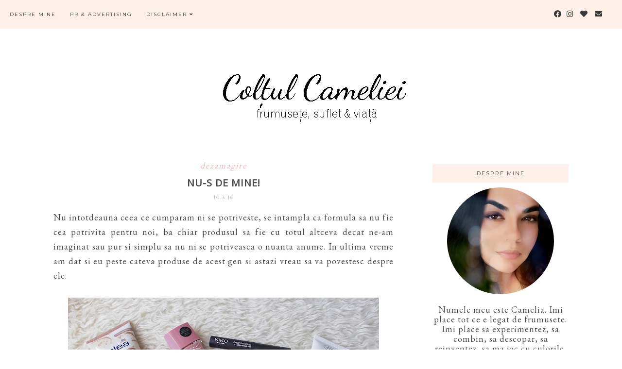

--- FILE ---
content_type: text/html; charset=UTF-8
request_url: http://www.coltulcameliei.com/2016/03/nu-s-de-mine.html
body_size: 41901
content:
<!DOCTYPE html>
<html class='v2' dir='ltr' xmlns='http://www.w3.org/1999/xhtml' xmlns:b='http://www.google.com/2005/gml/b' xmlns:data='http://www.google.com/2005/gml/data' xmlns:expr='http://www.google.com/2005/gml/expr'>
<head>
<link href='https://www.blogger.com/static/v1/widgets/4128112664-css_bundle_v2.css' rel='stylesheet' type='text/css'/>
<meta content='6d830613fa' name='verify-admitad'/>
<meta content='width=1100' name='viewport'/>
<meta content='text/html; charset=UTF-8' http-equiv='Content-Type'/>
<meta content='blogger' name='generator'/>
<link href='http://www.coltulcameliei.com/favicon.ico' rel='icon' type='image/x-icon'/>
<link href='http://www.coltulcameliei.com/2016/03/nu-s-de-mine.html' rel='canonical'/>
<link rel="alternate" type="application/atom+xml" title="Coltul Cameliei - Atom" href="http://www.coltulcameliei.com/feeds/posts/default" />
<link rel="alternate" type="application/rss+xml" title="Coltul Cameliei - RSS" href="http://www.coltulcameliei.com/feeds/posts/default?alt=rss" />
<link rel="service.post" type="application/atom+xml" title="Coltul Cameliei - Atom" href="https://www.blogger.com/feeds/1197806807680822749/posts/default" />

<link rel="alternate" type="application/atom+xml" title="Coltul Cameliei - Atom" href="http://www.coltulcameliei.com/feeds/8785400101903432683/comments/default" />
<!--Can't find substitution for tag [blog.ieCssRetrofitLinks]-->
<link href='https://blogger.googleusercontent.com/img/b/R29vZ2xl/AVvXsEgjO62TWQWLXOxS78a_H_qMpDgeV9FK5kUxeStDYGrmx2fMMqBDu9iyoAVtJSxdOS7dl28Lel8f0MAa73_K63kxbGXgBQZoh-fYqD2g-K1-alQ8vqTsQEayWZqZdA_PWh837c25ncHoXp0/s640/DSCN4881.jpg' rel='image_src'/>
<meta content='http://www.coltulcameliei.com/2016/03/nu-s-de-mine.html' property='og:url'/>
<meta content='Nu-s de mine!' property='og:title'/>
<meta content=' Nu intotdeauna ceea ce cumparam ni se potriveste, se intampla ca formula sa nu fie cea potrivita pentru noi, ba chiar produsul sa fie cu to...' property='og:description'/>
<meta content='https://blogger.googleusercontent.com/img/b/R29vZ2xl/AVvXsEgjO62TWQWLXOxS78a_H_qMpDgeV9FK5kUxeStDYGrmx2fMMqBDu9iyoAVtJSxdOS7dl28Lel8f0MAa73_K63kxbGXgBQZoh-fYqD2g-K1-alQ8vqTsQEayWZqZdA_PWh837c25ncHoXp0/w1200-h630-p-k-no-nu/DSCN4881.jpg' property='og:image'/>
<title>
Coltul Cameliei: Nu-s de mine!
</title>
<meta content='width=device-width,initial-scale=1.0,maximum-scale=1.0' name='viewport'/>
<!-- google font-->
<link href='https://fonts.googleapis.com/css?family=Montserrat|Rozha+One' rel='stylesheet'/>
<!-- jquery -->
<script src='https://code.jquery.com/jquery-3.3.0.min.js' type='text/javascript'></script>
<script src='https://code.jquery.com/jquery-migrate-3.3.0.min.js' type='text/javascript'></script>
<!-- font awesome -->
<link crossorigin='anonymous' href='https://use.fontawesome.com/releases/v5.15.3/css/all.css' integrity='sha384-SZXxX4whJ79/gErwcOYf+zWLeJdY/qpuqC4cAa9rOGUstPomtqpuNWT9wdPEn2fk' rel='stylesheet'/>
<style type='text/css'>@font-face{font-family:'EB Garamond';font-style:normal;font-weight:400;font-display:swap;src:url(//fonts.gstatic.com/s/ebgaramond/v32/SlGDmQSNjdsmc35JDF1K5E55YMjF_7DPuGi-6_RkCY9_WamXgHlIbvw.woff2)format('woff2');unicode-range:U+0460-052F,U+1C80-1C8A,U+20B4,U+2DE0-2DFF,U+A640-A69F,U+FE2E-FE2F;}@font-face{font-family:'EB Garamond';font-style:normal;font-weight:400;font-display:swap;src:url(//fonts.gstatic.com/s/ebgaramond/v32/SlGDmQSNjdsmc35JDF1K5E55YMjF_7DPuGi-6_RkAI9_WamXgHlIbvw.woff2)format('woff2');unicode-range:U+0301,U+0400-045F,U+0490-0491,U+04B0-04B1,U+2116;}@font-face{font-family:'EB Garamond';font-style:normal;font-weight:400;font-display:swap;src:url(//fonts.gstatic.com/s/ebgaramond/v32/SlGDmQSNjdsmc35JDF1K5E55YMjF_7DPuGi-6_RkCI9_WamXgHlIbvw.woff2)format('woff2');unicode-range:U+1F00-1FFF;}@font-face{font-family:'EB Garamond';font-style:normal;font-weight:400;font-display:swap;src:url(//fonts.gstatic.com/s/ebgaramond/v32/SlGDmQSNjdsmc35JDF1K5E55YMjF_7DPuGi-6_RkB49_WamXgHlIbvw.woff2)format('woff2');unicode-range:U+0370-0377,U+037A-037F,U+0384-038A,U+038C,U+038E-03A1,U+03A3-03FF;}@font-face{font-family:'EB Garamond';font-style:normal;font-weight:400;font-display:swap;src:url(//fonts.gstatic.com/s/ebgaramond/v32/SlGDmQSNjdsmc35JDF1K5E55YMjF_7DPuGi-6_RkC49_WamXgHlIbvw.woff2)format('woff2');unicode-range:U+0102-0103,U+0110-0111,U+0128-0129,U+0168-0169,U+01A0-01A1,U+01AF-01B0,U+0300-0301,U+0303-0304,U+0308-0309,U+0323,U+0329,U+1EA0-1EF9,U+20AB;}@font-face{font-family:'EB Garamond';font-style:normal;font-weight:400;font-display:swap;src:url(//fonts.gstatic.com/s/ebgaramond/v32/SlGDmQSNjdsmc35JDF1K5E55YMjF_7DPuGi-6_RkCo9_WamXgHlIbvw.woff2)format('woff2');unicode-range:U+0100-02BA,U+02BD-02C5,U+02C7-02CC,U+02CE-02D7,U+02DD-02FF,U+0304,U+0308,U+0329,U+1D00-1DBF,U+1E00-1E9F,U+1EF2-1EFF,U+2020,U+20A0-20AB,U+20AD-20C0,U+2113,U+2C60-2C7F,U+A720-A7FF;}@font-face{font-family:'EB Garamond';font-style:normal;font-weight:400;font-display:swap;src:url(//fonts.gstatic.com/s/ebgaramond/v32/SlGDmQSNjdsmc35JDF1K5E55YMjF_7DPuGi-6_RkBI9_WamXgHlI.woff2)format('woff2');unicode-range:U+0000-00FF,U+0131,U+0152-0153,U+02BB-02BC,U+02C6,U+02DA,U+02DC,U+0304,U+0308,U+0329,U+2000-206F,U+20AC,U+2122,U+2191,U+2193,U+2212,U+2215,U+FEFF,U+FFFD;}@font-face{font-family:'Montserrat';font-style:normal;font-weight:400;font-display:swap;src:url(//fonts.gstatic.com/s/montserrat/v31/JTUHjIg1_i6t8kCHKm4532VJOt5-QNFgpCtr6Hw0aXp-p7K4KLjztg.woff2)format('woff2');unicode-range:U+0460-052F,U+1C80-1C8A,U+20B4,U+2DE0-2DFF,U+A640-A69F,U+FE2E-FE2F;}@font-face{font-family:'Montserrat';font-style:normal;font-weight:400;font-display:swap;src:url(//fonts.gstatic.com/s/montserrat/v31/JTUHjIg1_i6t8kCHKm4532VJOt5-QNFgpCtr6Hw9aXp-p7K4KLjztg.woff2)format('woff2');unicode-range:U+0301,U+0400-045F,U+0490-0491,U+04B0-04B1,U+2116;}@font-face{font-family:'Montserrat';font-style:normal;font-weight:400;font-display:swap;src:url(//fonts.gstatic.com/s/montserrat/v31/JTUHjIg1_i6t8kCHKm4532VJOt5-QNFgpCtr6Hw2aXp-p7K4KLjztg.woff2)format('woff2');unicode-range:U+0102-0103,U+0110-0111,U+0128-0129,U+0168-0169,U+01A0-01A1,U+01AF-01B0,U+0300-0301,U+0303-0304,U+0308-0309,U+0323,U+0329,U+1EA0-1EF9,U+20AB;}@font-face{font-family:'Montserrat';font-style:normal;font-weight:400;font-display:swap;src:url(//fonts.gstatic.com/s/montserrat/v31/JTUHjIg1_i6t8kCHKm4532VJOt5-QNFgpCtr6Hw3aXp-p7K4KLjztg.woff2)format('woff2');unicode-range:U+0100-02BA,U+02BD-02C5,U+02C7-02CC,U+02CE-02D7,U+02DD-02FF,U+0304,U+0308,U+0329,U+1D00-1DBF,U+1E00-1E9F,U+1EF2-1EFF,U+2020,U+20A0-20AB,U+20AD-20C0,U+2113,U+2C60-2C7F,U+A720-A7FF;}@font-face{font-family:'Montserrat';font-style:normal;font-weight:400;font-display:swap;src:url(//fonts.gstatic.com/s/montserrat/v31/JTUHjIg1_i6t8kCHKm4532VJOt5-QNFgpCtr6Hw5aXp-p7K4KLg.woff2)format('woff2');unicode-range:U+0000-00FF,U+0131,U+0152-0153,U+02BB-02BC,U+02C6,U+02DA,U+02DC,U+0304,U+0308,U+0329,U+2000-206F,U+20AC,U+2122,U+2191,U+2193,U+2212,U+2215,U+FEFF,U+FFFD;}@font-face{font-family:'Open Sans';font-style:normal;font-weight:400;font-stretch:100%;font-display:swap;src:url(//fonts.gstatic.com/s/opensans/v44/memSYaGs126MiZpBA-UvWbX2vVnXBbObj2OVZyOOSr4dVJWUgsjZ0B4taVIUwaEQbjB_mQ.woff2)format('woff2');unicode-range:U+0460-052F,U+1C80-1C8A,U+20B4,U+2DE0-2DFF,U+A640-A69F,U+FE2E-FE2F;}@font-face{font-family:'Open Sans';font-style:normal;font-weight:400;font-stretch:100%;font-display:swap;src:url(//fonts.gstatic.com/s/opensans/v44/memSYaGs126MiZpBA-UvWbX2vVnXBbObj2OVZyOOSr4dVJWUgsjZ0B4kaVIUwaEQbjB_mQ.woff2)format('woff2');unicode-range:U+0301,U+0400-045F,U+0490-0491,U+04B0-04B1,U+2116;}@font-face{font-family:'Open Sans';font-style:normal;font-weight:400;font-stretch:100%;font-display:swap;src:url(//fonts.gstatic.com/s/opensans/v44/memSYaGs126MiZpBA-UvWbX2vVnXBbObj2OVZyOOSr4dVJWUgsjZ0B4saVIUwaEQbjB_mQ.woff2)format('woff2');unicode-range:U+1F00-1FFF;}@font-face{font-family:'Open Sans';font-style:normal;font-weight:400;font-stretch:100%;font-display:swap;src:url(//fonts.gstatic.com/s/opensans/v44/memSYaGs126MiZpBA-UvWbX2vVnXBbObj2OVZyOOSr4dVJWUgsjZ0B4jaVIUwaEQbjB_mQ.woff2)format('woff2');unicode-range:U+0370-0377,U+037A-037F,U+0384-038A,U+038C,U+038E-03A1,U+03A3-03FF;}@font-face{font-family:'Open Sans';font-style:normal;font-weight:400;font-stretch:100%;font-display:swap;src:url(//fonts.gstatic.com/s/opensans/v44/memSYaGs126MiZpBA-UvWbX2vVnXBbObj2OVZyOOSr4dVJWUgsjZ0B4iaVIUwaEQbjB_mQ.woff2)format('woff2');unicode-range:U+0307-0308,U+0590-05FF,U+200C-2010,U+20AA,U+25CC,U+FB1D-FB4F;}@font-face{font-family:'Open Sans';font-style:normal;font-weight:400;font-stretch:100%;font-display:swap;src:url(//fonts.gstatic.com/s/opensans/v44/memSYaGs126MiZpBA-UvWbX2vVnXBbObj2OVZyOOSr4dVJWUgsjZ0B5caVIUwaEQbjB_mQ.woff2)format('woff2');unicode-range:U+0302-0303,U+0305,U+0307-0308,U+0310,U+0312,U+0315,U+031A,U+0326-0327,U+032C,U+032F-0330,U+0332-0333,U+0338,U+033A,U+0346,U+034D,U+0391-03A1,U+03A3-03A9,U+03B1-03C9,U+03D1,U+03D5-03D6,U+03F0-03F1,U+03F4-03F5,U+2016-2017,U+2034-2038,U+203C,U+2040,U+2043,U+2047,U+2050,U+2057,U+205F,U+2070-2071,U+2074-208E,U+2090-209C,U+20D0-20DC,U+20E1,U+20E5-20EF,U+2100-2112,U+2114-2115,U+2117-2121,U+2123-214F,U+2190,U+2192,U+2194-21AE,U+21B0-21E5,U+21F1-21F2,U+21F4-2211,U+2213-2214,U+2216-22FF,U+2308-230B,U+2310,U+2319,U+231C-2321,U+2336-237A,U+237C,U+2395,U+239B-23B7,U+23D0,U+23DC-23E1,U+2474-2475,U+25AF,U+25B3,U+25B7,U+25BD,U+25C1,U+25CA,U+25CC,U+25FB,U+266D-266F,U+27C0-27FF,U+2900-2AFF,U+2B0E-2B11,U+2B30-2B4C,U+2BFE,U+3030,U+FF5B,U+FF5D,U+1D400-1D7FF,U+1EE00-1EEFF;}@font-face{font-family:'Open Sans';font-style:normal;font-weight:400;font-stretch:100%;font-display:swap;src:url(//fonts.gstatic.com/s/opensans/v44/memSYaGs126MiZpBA-UvWbX2vVnXBbObj2OVZyOOSr4dVJWUgsjZ0B5OaVIUwaEQbjB_mQ.woff2)format('woff2');unicode-range:U+0001-000C,U+000E-001F,U+007F-009F,U+20DD-20E0,U+20E2-20E4,U+2150-218F,U+2190,U+2192,U+2194-2199,U+21AF,U+21E6-21F0,U+21F3,U+2218-2219,U+2299,U+22C4-22C6,U+2300-243F,U+2440-244A,U+2460-24FF,U+25A0-27BF,U+2800-28FF,U+2921-2922,U+2981,U+29BF,U+29EB,U+2B00-2BFF,U+4DC0-4DFF,U+FFF9-FFFB,U+10140-1018E,U+10190-1019C,U+101A0,U+101D0-101FD,U+102E0-102FB,U+10E60-10E7E,U+1D2C0-1D2D3,U+1D2E0-1D37F,U+1F000-1F0FF,U+1F100-1F1AD,U+1F1E6-1F1FF,U+1F30D-1F30F,U+1F315,U+1F31C,U+1F31E,U+1F320-1F32C,U+1F336,U+1F378,U+1F37D,U+1F382,U+1F393-1F39F,U+1F3A7-1F3A8,U+1F3AC-1F3AF,U+1F3C2,U+1F3C4-1F3C6,U+1F3CA-1F3CE,U+1F3D4-1F3E0,U+1F3ED,U+1F3F1-1F3F3,U+1F3F5-1F3F7,U+1F408,U+1F415,U+1F41F,U+1F426,U+1F43F,U+1F441-1F442,U+1F444,U+1F446-1F449,U+1F44C-1F44E,U+1F453,U+1F46A,U+1F47D,U+1F4A3,U+1F4B0,U+1F4B3,U+1F4B9,U+1F4BB,U+1F4BF,U+1F4C8-1F4CB,U+1F4D6,U+1F4DA,U+1F4DF,U+1F4E3-1F4E6,U+1F4EA-1F4ED,U+1F4F7,U+1F4F9-1F4FB,U+1F4FD-1F4FE,U+1F503,U+1F507-1F50B,U+1F50D,U+1F512-1F513,U+1F53E-1F54A,U+1F54F-1F5FA,U+1F610,U+1F650-1F67F,U+1F687,U+1F68D,U+1F691,U+1F694,U+1F698,U+1F6AD,U+1F6B2,U+1F6B9-1F6BA,U+1F6BC,U+1F6C6-1F6CF,U+1F6D3-1F6D7,U+1F6E0-1F6EA,U+1F6F0-1F6F3,U+1F6F7-1F6FC,U+1F700-1F7FF,U+1F800-1F80B,U+1F810-1F847,U+1F850-1F859,U+1F860-1F887,U+1F890-1F8AD,U+1F8B0-1F8BB,U+1F8C0-1F8C1,U+1F900-1F90B,U+1F93B,U+1F946,U+1F984,U+1F996,U+1F9E9,U+1FA00-1FA6F,U+1FA70-1FA7C,U+1FA80-1FA89,U+1FA8F-1FAC6,U+1FACE-1FADC,U+1FADF-1FAE9,U+1FAF0-1FAF8,U+1FB00-1FBFF;}@font-face{font-family:'Open Sans';font-style:normal;font-weight:400;font-stretch:100%;font-display:swap;src:url(//fonts.gstatic.com/s/opensans/v44/memSYaGs126MiZpBA-UvWbX2vVnXBbObj2OVZyOOSr4dVJWUgsjZ0B4vaVIUwaEQbjB_mQ.woff2)format('woff2');unicode-range:U+0102-0103,U+0110-0111,U+0128-0129,U+0168-0169,U+01A0-01A1,U+01AF-01B0,U+0300-0301,U+0303-0304,U+0308-0309,U+0323,U+0329,U+1EA0-1EF9,U+20AB;}@font-face{font-family:'Open Sans';font-style:normal;font-weight:400;font-stretch:100%;font-display:swap;src:url(//fonts.gstatic.com/s/opensans/v44/memSYaGs126MiZpBA-UvWbX2vVnXBbObj2OVZyOOSr4dVJWUgsjZ0B4uaVIUwaEQbjB_mQ.woff2)format('woff2');unicode-range:U+0100-02BA,U+02BD-02C5,U+02C7-02CC,U+02CE-02D7,U+02DD-02FF,U+0304,U+0308,U+0329,U+1D00-1DBF,U+1E00-1E9F,U+1EF2-1EFF,U+2020,U+20A0-20AB,U+20AD-20C0,U+2113,U+2C60-2C7F,U+A720-A7FF;}@font-face{font-family:'Open Sans';font-style:normal;font-weight:400;font-stretch:100%;font-display:swap;src:url(//fonts.gstatic.com/s/opensans/v44/memSYaGs126MiZpBA-UvWbX2vVnXBbObj2OVZyOOSr4dVJWUgsjZ0B4gaVIUwaEQbjA.woff2)format('woff2');unicode-range:U+0000-00FF,U+0131,U+0152-0153,U+02BB-02BC,U+02C6,U+02DA,U+02DC,U+0304,U+0308,U+0329,U+2000-206F,U+20AC,U+2122,U+2191,U+2193,U+2212,U+2215,U+FEFF,U+FFFD;}</style>
<style id='page-skin-1' type='text/css'><!--
/*
=========================================================================
Theme Name        :    Soulmate
Version			  :	   1.3
Designer          :    SkyandStars.co
========================================================================= */
/* Variable definitions
====================
<Variable name="keycolor" description="Main Color" type="color" default="#66bbdd"/>
<Group description="Page Text" selector="body">
<Variable name="body.font" description="Font" type="font"
default="normal normal 12px Arial, Tahoma, Helvetica, FreeSans, sans-serif"/>
<Variable name="body.text.color" description="Text Color" type="color" default="#797979"/>
</Group>
<Group description="Backgrounds" selector=".body-fauxcolumns-outer">
<Variable name="body.background.color" description="Outer Background" type="color" default="#efefef"/>
</Group>
<Group description="Links" selector=".main-outer">
<Variable name="link.color" description="Link Color" type="color" default="#d8bdb4"/>
<Variable name="link.visited.color" description="Visited Color" type="color" default="#d8bdb4"/>
<Variable name="link.hover.color" description="Hover Color" type="color" default="#d1c4bb"/>
</Group>
<Group description="Blog Title" selector=".header h1">
<Variable name="header.font" description="Font" type="font"
default="normal normal 70px Rozha One"/>
<Variable name="header.text.color" description="Title Color" type="color" default="#000000" />
</Group>
<Group description="Blog Description" selector=".header .description">
<Variable name="description.text.color" description="Description Color" type="color"
default="#000000" />
<Variable name="description.text.size" description="Description Text Size" type="string" default="13px"/>
</Group>
<Group description="Tabs Text" selector="#TOP-MENU">
<Variable name="tabs.font" description="Font" type="font"
default="normal normal 10px Montserrat, sans-serif"/>
<Variable name="tabs.text.color" description="Text Color" type="color" default="#3a3a3a"/>
<Variable name="tabs.hover.color" description="Hover Color" type="color" default="#d1c4bb"/>
</Group>
<Group description="Tabs Background" selector="#topmenuwrap">
<Variable name="tabs.background.color" description="Navigation Background" type="color" default="#f5ece3"/>
<Variable name="dd.color" description="Dropdown Color" type="color" default="#f5ece3"/>
<Variable name="ddhover.color" description="Dropdown Hover Color" type="color" default="#faf5ef"/>
</Group>
<Group description="Post Title" selector="h3.post-title">
<Variable name="post.title.font" description="Font" type="font" default="normal normal 20px Open Sans"/>
<Variable name="post.title.text.color" description="Title Link Color" type="color" default="#484848"/>
<Variable name="title.hover.text.color" description="Hover Color" type="color" default="#d1c4bb"/>
</Group>
<Group description="Date Header" selector=".date-header">
<Variable name="date.header.font" description="Font" type="font" default="normal normal 10px Montserrat, sans-serif"/>
<Variable name="date.header.color" description="Text Color" type="color" default="#aeaeae"/>
</Group>
<Group description="Post Labels" selector="post-labels">
<Variable name="post.labels.color" description="Labels Link Color" type="color" default="#d1c4bb"/>
<Variable name="post.labels.hcolor" description="Labels Hover Color" type="color" default="#d8bdb4"/>
</Group>
<Group description="Post Footer" selector=".post-footer">
<Variable name="post.footer.text.color" description="Text Color" type="color" default="#666666"/>
<Variable name="post.footer.text.hcolor" description="Hover Color" type="color" default="#000000"/>
</Group>
<Group description="Gadgets" selector="h2">
<Variable name="widget.title.font" description="Title Font" type="font" default="normal normal 11px Montserrat, sans-serif"/>
<Variable name="widget.title.text.color" description="Title Color" type="color" default="#484848"/>
<Variable name="widget.title.bg.color" description="Widget Title Background" type="color" default="#f5ece3"/>
</Group>
<Group description="Forms" selector="#FollowByEmail1">
<Variable name="form.background" description="Form Background" type="Color" default="#ffffff"/>
<Variable name="form.text.submit" description="Form Text Submit" type="Color" default="#646464"/>
<Variable name="form.submit" description="Form Submit" type="Color" default="#f3e2da"/>
<Variable name="form.hover.submit" description="Form Hover Submit" type="Color" default="#ffbf9b"/>
</Group>
<Variable name="body.background" description="Body Background" type="background"
color="#ffffff" default="$(color) none repeat scroll top left"/>
<Variable name="body.background.override" description="Body Background Override" type="string" default=""/>
<Variable name="body.background.gradient.cap" description="Body Gradient Cap" type="url"
default="url(//www.blogblog.com/1kt/simple/gradients_light.png)"/>
<Variable name="body.background.gradient.tile" description="Body Gradient Tile" type="url"
default="url(//www.blogblog.com/1kt/simple/body_gradient_tile_light.png)"/>
<Variable name="content.background.color.selector" description="Content Background Color Selector" type="string" default=".content-inner"/>
<Variable name="content.padding" description="Content Padding" type="length" default="10px"/>
<Variable name="content.padding.horizontal" description="Content Horizontal Padding" type="length" default="10px"/>
<Variable name="content.shadow.spread" description="Content Shadow Spread" type="length" default="40px"/>
<Variable name="content.shadow.spread.webkit" description="Content Shadow Spread (WebKit)" type="length" default="5px"/>
<Variable name="content.shadow.spread.ie" description="Content Shadow Spread (IE)" type="length" default="10px"/>
<Variable name="main.border.width" description="Main Border Width" type="length" default="0"/>
<Variable name="header.background.gradient" description="Header Gradient" type="url" default="none"/>
<Variable name="header.shadow.offset.left" description="Header Shadow Offset Left" type="length" default="-1px"/>
<Variable name="header.shadow.offset.top" description="Header Shadow Offset Top" type="length" default="-1px"/>
<Variable name="header.shadow.spread" description="Header Shadow Spread" type="length" default="1px"/>
<Variable name="header.padding" description="Header Padding" type="length" default="30px"/>
<Variable name="header.border.size" description="Header Border Size" type="length" default="1px"/>
<Variable name="header.bottom.border.size" description="Header Bottom Border Size" type="length" default="1px"/>
<Variable name="header.border.horizontalsize" description="Header Horizontal Border Size" type="length" default="0"/>
<Variable name="tabs.margin.top" description="Tabs Margin Top" type="length" default="0" />
<Variable name="tabs.margin.side" description="Tabs Side Margin" type="length" default="30px" />
<Variable name="tabs.background.gradient" description="Tabs Background Gradient" type="url"
default="url(//www.blogblog.com/1kt/simple/gradients_light.png)"/>
<Variable name="tabs.border.width" description="Tabs Border Width" type="length" default="1px"/>
<Variable name="tabs.bevel.border.width" description="Tabs Bevel Border Width" type="length" default="1px"/>
<Variable name="date.header.padding" description="Date Header Padding" type="string" default="inherit"/>
<Variable name="date.header.letterspacing" description="Date Header Letter Spacing" type="string" default="inherit"/>
<Variable name="date.header.margin" description="Date Header Margin" type="string" default="inherit"/>
<Variable name="post.margin.bottom" description="Post Bottom Margin" type="length" default="25px"/>
<Variable name="image.border.small.size" description="Image Border Small Size" type="length" default="2px"/>
<Variable name="image.border.large.size" description="Image Border Large Size" type="length" default="5px"/>
<Variable name="page.width.selector" description="Page Width Selector" type="string" default=".region-inner"/>
<Variable name="page.width" description="Page Width" type="string" default="auto"/>
<Variable name="main.section.margin" description="Main Section Margin" type="length" default="15px"/>
<Variable name="main.padding" description="Main Padding" type="length" default="15px"/>
<Variable name="main.padding.top" description="Main Padding Top" type="length" default="30px"/>
<Variable name="main.padding.bottom" description="Main Padding Bottom" type="length" default="30px"/>
<Variable name="footer.bevel" description="Bevel border length of footer" type="length" default="0"/>
<Variable name="mobile.background.overlay" description="Mobile Background Overlay" type="string"
default="transparent none repeat scroll top left"/>
<Variable name="mobile.background.size" description="Mobile Background Size" type="string" default="auto"/>
<Variable name="mobile.button.color" description="Mobile Button Color" type="color" default="#ffffff" />
<Variable name="startSide" description="Side where text starts in blog language" type="automatic" default="left"/>
<Variable name="endSide" description="Side where text ends in blog language" type="automatic" default="right"/>
*/
/*----------------------------------------------------
GENERAL
----------------------------------------------------*/
body {
font: normal normal 18px EB Garamond;
color: #484848;
background: #ffffff none repeat scroll top left;
padding: 0;
line-height: 25px;
letter-spacing:1px;
}
html body .region-inner {
min-width: 0;
max-width: 100%;
width: auto;
}
a, input, button {
-webkit-transition: all 0.2s ease-in-out;
-moz-transition: all 0.2s ease-in-out;
-ms-transition: all 0.2s ease-in-out;
-o-transition: all 0.2s ease-in-out;
transition: all 0.2s ease-in-out;
}
a:link {
text-decoration: none;
color: #e3b6bc;
}
a:visited {
text-decoration: none;
color: #e3b6bc;
}
a:hover {
text-decoration: none;
color: #e38a96;
}
/*----------------------------------------------------
LAYOUT
----------------------------------------------------*/
.content {
margin: 0 auto;
max-width: 1060px;
width: 100%;
}
.content-inner {padding: 0;}
.section {margin: 0}
.column-center-outer {width: 700px; padding-right: 80px; float: left; display: inline-block;}
.column-right-outer {width: 280px; float: right; display: inline-block;}
.post-body ol li {list-style: auto!important}
.post-body ul li {list-style: number}
.PopularPosts .widget-content ul li {list-style: none!important}
.Label .widget-content ul li {list-style: none!important}
/*----------------------------------------------------
BACKEND
----------------------------------------------------*/
body#layout #topmenuwrap {height: auto; position: relative; width: 90%;}
body#layout #topmenuwrap .topwrap {width: auto;}
body#layout #topmenuwrap #TOP-MENU, body#layout #topmenuwrap .topbar-right {width: 44%}
body#layout #topmenuwrap .widget,
body#layout #topmenuwrap .topbar-right .socmedwrap {
width: 100%
}
body#layout div.section {height: auto}
body#layout .column-center-outer {width: 60%;padding-right:0}
body#layout .column-right-outer {width:38%}
/*----------------------------------------------------
NAVIGATION
----------------------------------------------------*/
body .navbar {display: none;}
.topbar-right {
display: inline-block;
float: right;
width: 180px;
}
#topmenuwrap {
width: 100%;
padding: 0;
padding: 0;
margin: 0 auto;
text-transform: uppercase;
text-align: center;
letter-spacing:1px;
z-index: 9999;
background-color: #feefe8;
position: fixed;
top:0;
min-height: 58px;
}
#topmenuwrap .widget {margin:0}
#topmenuwrap .tabs-inner {
padding: 0
}
#TOP-MENU {
float: left;
padding-left: 20px;
}
#TOP-MENU .widget {
display: inline-table;
position: relative;
width: auto;
margin:0 auto;
font: normal normal 10px Montserrat, sans-serif;
color: #3a3a3a;
}
#SOCIAL-MEDIA h2 {display: none}
#TOP-MENU .widget h2.title, #TOP-MENU .widget h2 {display: none}
.tabs-inner .widget ul {
text-align: center;
width: 100%;
margin: 0;
padding: 0;
}
.widget.PageList li {
display: inline-block;
float: none;
position: relative;
}
.PageList li a {
padding: 0;
}
.PageList li.selected a {
font-weight: normal;
}
.PageList LI A {color: #3a3a3a}
.PageList LI A:hover {color: #e38a96}
/* posisi sosial media kalau di mobil */
#SOCIAL-MEDIA {
float: none;
padding: 0;
position: relative;
z-index:100;
display: inline-block;
}
/* utk menu mobile */
#nav-trigger {
position: relative;
left: 5%;
top: 0;
display: none;
z-index: 1000;
width: 75px;
}
#nav-trigger span {
display: block;
cursor: pointer;
text-transform: uppercase;
padding: 0;
line-height: 58px;
font-size: 18px;
width: 100%;
text-align: left;
color: #3a3a3a;
}
#nav-mobile {
position: relative;
display: none;
}
.topmenu .menu {
width: 100%;
padding: 0;
box-sizing: border-box;
text-align: left;
z-index: 10;
}
.topmenu .menu ul,
.topmenu .menu li{
padding: 0;
}
/*first level*/
.topmenu .menu > ul {
width: 100%;
position: relative;
display: inline-block;
}
.topmenu .menu ul li {
padding: 0;
position: relative;
line-height: 58px;
margin-right: 25px;
letter-spacing: 2px;
}
/* buka submenu dg hover */
#TOP-MENU .widget li.sharewidth:hover .level-two,
#TOP-MENU .widget .level-two li.sharewidth:hover .level-three {
display: block;
}
/*Drop Down Toggle Links*/
.menu .fa-angle-down,
.menu .fa-angle-right {
display: none;
}
.menu .fa{
border: 1px solid #000;
border-radius: 2px;
padding: 3px 0px;
color: #3a3a3a!IMPORTANT;
margin: 0 10px;
}
.menu fa a{
font-size: 0;
padding: 0 !important;
}
.menu fa a:hover,
.menu fa a:focus{
cursor: pointer;
}
.menu .nav .parent.sharewidth > a:after {
content : ' \f107';
font-family:'Font Awesome 5 Free'!important;
font-weight: 900;
}
/* Second Level */
.menu .level-two{
display: none;
position: absolute;
background: #feefe8;
top: 100%;
left: 50%;
width: 175px;
z-index: 999;
margin : 0 0 0 -90px;
}
.menu .level-two > li{
display: block;
background: transparent;
padding: 0;
transition: .3s all ease;
position: relative;
white-space: nowrap;
width: 100%;
line-height: normal!important;
}
.menu .level-two > li a {
width: 100%;
display: block;
padding: 10px;
box-sizing: border-box;
text-align: center;
}
/* List Items with Sub Menus*/
.menu .sharewidth > a {
display: inline-block;
width: auto;
}
.menu .child-item.sharewidth > a:after {
content : ' \f105';
font-family:'Font Awesome 5 Free'!important;
font-weight: 900;
}
/*.menu .child-item .fa-angle-right {
display: none;
}*/
.menu .level-three{
display: none;
position: absolute;
left: 100%;
top: 0px;
background: #feefe8;
width: 175px;
}
.menu .level-three li {
display: block;
background: transparent;
padding: 0;
transition: .3s all ease;
position: relative;
white-space: nowrap;
width: 100%;
line-height: normal!important;
}
.menu .level-three li a {
padding: 10px;
}
.menu .level-two > li a {
background-color: #feefe8;
}
.menu .level-two > li a:hover {
background-color: #feefe8;
}
/* Header
----------------------------------------------- */
header {
padding: 120px 0 30px
}
#Header1 #header-inner img {
margin: 0 auto;
max-width: 100% !important;
text-align: center;
}
.Header h1 {
font: normal normal 70px Rozha One;
color: #000000;
display: block;
text-align: center;
letter-spacing: 2px;
margin-bottom: 0;
line-height: 60px;
padding: 0;
}
.Header h1 a {
color: #000000;
}
.Header .description {
font-size: 13px;
color: #000000;
display: block;
text-align: center;
margin:0;
padding:0;
}
.header-inner .Header .titlewrapper {
padding: 0 0;
}
.header-inner .Header .descriptionwrapper {
padding: 0;
}
/*----------------------------------------------------
POSTS
----------------------------------------------------*/
.date-header {
margin: 0 0 20px;
font: normal normal 10px Montserrat, sans-serif;
font-weight: 400;
text-align: center;
}
.date-header span {
color: #aeaeae;
text-transform: uppercase;
letter-spacing:2px;
}
.post-labels {
display: block;
font-style: italic;
letter-spacing: 2px;
text-align: center;
}
.post-labels a {
color: #e3b6bc;
}
.post-labels a:hover {
color: #e38a96;
}
.main-inner {padding:20px 0;}
.main-inner .column-center-inner {padding: 0;}
.main-inner .column-center-inner .section {margin: 0;}
.main-inner .column-center-inner, .main-inner .column-left-inner, .main-inner .column-right-inner {padding: 0!important;}
.post {margin: 0 0 45px 0;}
h3.post-title {
font: normal normal 20px Open Sans;
margin: 10px 0;
text-align: center;
color: #484848;
text-transform: uppercase;
letter-spacing: 1px;
font-weight: 700;
}
h3.post-title a {color: #484848;}
h3.post-title a:hover {color: #e38a96;}
.post-body {
line-height: 1.7;
position: relative;
}
.post-body .separator a {
margin-left: 0!important;
margin-right: 0!important;
border-bottom: none!important;
}
.post-body img, #Header1_headerimg, .widget.Image {
max-width: 100%;
height: auto;
}
.post-body img, .post-body .tr-caption-container {
padding: 0;
}
.post-body .tr-caption-container img {
padding: 0;
width: 100%;
height: auto;
background: transparent;
border: none;
}
.posts-thumb {display: block; text-align: center; margin-bottom:15px;}
.jump-link a {
display: block;
text-align: center;
text-transform: uppercase;
color: #484848!important;
background-color: #feefe8;
font: normal normal 10px Montserrat, sans-serif;
letter-spacing: 1px;
padding: 10px 5px;
width: 120px;
margin: 50px auto;
}
.jump-link a:hover {
color: #484848!important;
background-color: #feefe8;
}
.status-msg-wrap {
font-size: 12px;
border: none;
background-color: none;
font: sans-serif;
}
.status-msg-border {border: none}
.status-msg-body {background-color: white}
/*----------------------------------------------------
POST FOOTER
----------------------------------------------------*/
.post-footer {
font: normal normal 10px Montserrat, sans-serif;
font-size: 11px;
line-height:22px;
margin: 20px 0 30px;
color: #666666;
padding: 0 0 5px;
background-color: none;
position: relative;
text-transform: uppercase;
letter-spacing: 2px;
overflow: auto;
border-bottom: 1px solid #eee;
position: relative;
min-height: 30px;
}
.post-footer a {color:#666666}
.addthis_toolbox a {color:#666666}
.post-footer a:hover, .addthis_toolbox a:hover {color:#000000;}
.post-author, .post-timestamp, .post-icons {display: none;}
.post-comment-link {
margin-right: 0!important;
}
.sharedissbox {
margin: 0 auto;
padding: 0;
}
.sharetitle {
text-align: center;
letter-spacing: 3px;
text-transform: uppercase;
margin-bottom: 10px;
}
.addthis_toolbox {
width: auto;
margin: 0 auto;
position: absolute;
bottom:3px;
right:0
}
.sharedis a {
display: inline-block;
padding: 0 3px;
text-align: center;
font-size: 14px;
margin: 0 1px;
}
/*----------------------------------------------------
COMMENTS
----------------------------------------------------*/
#comments {
margin-top: 0;
border-top: none;
padding-top: 0;
font: normal normal 10px Montserrat, sans-serif;
}
#comments a {color: #484848}
#comments a:hover {color: #e38a96;}
#comments .comment-author {
padding-top: 1.5em;
background-position: 0 1.5em;
}
#comments .comment-author:first-child {
padding-top: 0;
border-top: none;
}
.avatar-image-container {
margin: .2em 0 0;
}
.comments h4, .comments .continue a {
font-size: 16px;
letter-spacing: 0px;
display: block;
text-align: left;
margin: .75em 0 0;
font-weight:400;
text-transform: uppercase;
}
.comments .comments-content .icon.blog-author {
background-repeat: no-repeat;
background-image: url([data-uri]);
}
.comments .comment-thread.inline-thread {
background-color: #fff;
}
.comments .continue {
border-top:none;
}
.comments .comments-content .user {font-weight:normal}
.comments .comment .comment-actions a:hover {text-decoration: none}
/*----------------------------------------------------
FOOTER COPYRIGHT
----------------------------------------------------*/
.widget.Attribution {margin: 0!important}
.blog-feeds {
font: normal 11px Roboto;
text-transform: uppercase;
padding: 2px 0;
color: #999;
}
.copyright, .widget.Attribution {
display: block;
text-align: center;
font: normal 11px Roboto;
text-transform: uppercase;
padding: 2px 0;
color: #999;
}
.copyright {
padding: 0px;
}
/*----------------------------------------------------
RELATED POSTS
----------------------------------------------------*/
#related-posts {
width:100%;
position: relative;
margin: 25px auto 35px;
padding-top: 15px;
}
#related-posts h4 {
font: normal normal 11px Montserrat, sans-serif;
margin: 0;
text-align: center;
text-transform: uppercase;
letter-spacing: 2px;
font-size: 13px;
padding-bottom: 15px;
font-weight: 800;
}
#relatedwrap {
width: 100%;
}
#related_item {
width: 32%;
margin:0 8px 0 0;
padding:0px;
float: left;
position: relative;
}
#related_item img {
height: auto;
max-width: 100%;
}
#related_item a {
width: 100%;
height: 100%;
margin: 0!important;
}
.relimg_container {
background-position: center center;
background-size: cover;
}
.related_title {
position: absolute;
top: 0;
left: 0;
width: 100%;
height: 100%;
opacity: 1;
letter-spacing: 1px;
}
/*#related_item a:hover .related_title {
opacity: 1;
-webkit-transition:all 0.5s ease-in-out;
-moz-transition:all 0.5s ease-in-out;
-o-transition:all 0.5s ease-in-out;
-ms-transition:all 0.5s ease-in-out;
transition:all 0.5s ease-in-out;
color: #ffffff;
}*/
.rel_a {
display: table;
width: 100%;
height: 100%;
}
.rel_b {
display: table-cell;
text-align: center;
vertical-align: middle;
height: 100%;
}
.rel_c {
width: 80%;
margin:0 auto;
padding: 8px 0;
background-color: #fff;
color: #000;
opacity: 0.9;
font-style: italic;
font-size: 11px;
letter-spacing: 1px;
font-weight: normal;
}
.rel_c:hover {color: #e38a96;}
/*----------------------------------------------------
FOOTER WIDGETS
----------------------------------------------------*/
.footer-inner {
padding: 0
}
footer .widget {text-align: center;}
.copyrights, .widget.Attribution {
display: block;
font: normal normal 10px Montserrat, sans-serif;
font-size: 10px;
padding: 2px 0;
text-align: center;
color: #959595;
text-transform: uppercase;
}
.copyrights {padding: 15px 0;}
.copyrights a {
color: #959595;
}
.copyrights a:hover {
color: #e38a96;
}
#back-top {
position: fixed;
bottom: 15px;
right : 20px;
z-index: 9999;
font-size: 20px;
}
#back-top a {
width: 20px;
height: auto;
display: block;
color: #000;
border-radius: 100px;
background-color: #feefe8;
text-decoration: none;
padding: 0 10px;
line-height: normal;
/* transition */
-webkit-transition: 1s;
-moz-transition: 1s;
transition: 1s;
text-align: center;
padding: 10px 13px;
}
#back-top a:hover {
color: #000;
background-color: #feefe8;
}
/*----------------------------------------------------
GADGETS/WIDGETS
----------------------------------------------------*/
.circle-pp {text-align: center; line-height: 20px;}
.circle-pp img {
width: 220px;
height: auto;
border-radius: 1000px;
-webkit-border-radius: 1000px;
opacity:1
}
.circle-pp img:hover {opacity:0.8}
aside .widget.Label ul {
margin: 0;
padding: 0;
}
aside .widget ul {
margin: 0;
padding: 0;
}
aside .widget h2 {
font: normal normal 11px Montserrat, sans-serif;
color: #484848;
background-color: #feefe8;
text-align: center;
display: block;
margin-bottom: 10px;
letter-spacing: 2px;
padding: 12px 0;
text-transform: uppercase;
}
input.gsc-input {
padding : 7px 5px;
border:1px solid #f1f0f0;
}
input.gsc-search-button {
border: none;
background: #feefe8;
color: #646464;
padding : 7px 5px;
cursor: hand;
}
input.gsc-search-button:hover {
border: none;
background: #feefe8;
color: #484848;
padding : 7px 5px;
cursor: pointer;
}
select#BlogArchive1_ArchiveMenu {
width: 100%;
padding: 5px 10px!important;
border: 1px solid #eee;
font:normal normal 18px EB Garamond;
font-size: 11px;
color: #999;
}
.widget li {
margin: 0;
padding: 0
}
.sidebar .widget {
margin-bottom: 15px;
padding: 10px 0;
text-align: center;
line-height:25px;
}
.sidebar .widget img {
max-width: 100%;
height: auto
}
#search-box {
border: 1px solid #eee;
padding: 7px 0;
font:normal normal 18px EB Garamond;
color: #484848;
width: 100%;
text-align: center;
}
#FollowByEmail1  {background-color: #ffffff;}
#FollowByEmail1 h2 {
border-bottom:none;
color: #484848;
}
.FollowByEmail .follow-by-email-inner .follow-by-email-address {
border: 1px solid #dddddd;
color: #646464;
font:normal normal 10px Montserrat, sans-serif;
font-size: 11px;
line-height: 30px;
width: 100%;
text-align: center;
padding:3px 0;
margin:0;
letter-spacing: 1px;
}
.FollowByEmail .follow-by-email-inner .follow-by-email-submit {
background-color: #feefe8;
border: none;
color: #646464;
cursor: pointer;
height: 30px;
margin: 0;
text-align: center;
text-transform: uppercase;
letter-spacing: 1px;
transition: all 0.5s ease 0s;
font:normal normal 10px Montserrat, sans-serif;
font-size: 11px;
width:100%;
letter-spacing: 1px;
}
.FollowByEmail .follow-by-email-inner .follow-by-email-submit:hover {background-color: #e3b6bc;}
.post {
margin-bottom: 0!important
}
#blog-pager {
font-size: 12px;
text-transform: uppercase;
}
.blog-pager-older-link, .home-link, .blog-pager-newer-link {
background: none;
}
#blog-pager a {
padding: 10px;
font: normal normal 10px Montserrat, sans-serif;
background-color: #feefe8;
color: #3a3a3a;
line-height:40px;
}
#blog-pager a:hover {
background-color: #feefe8;
color: #3a3a3a;
}
.home-link {display: none;}
.widget {
margin: 0 0 30px;
}
.widget .zippy {
color: #feefe8;
}
aside .Label li {
margin: 1px 0;
}
aside .Label li a {
color: #3a3a3a;
background-color: #feefe8;
padding: 5px 0;
letter-spacing: 2px;
display: block;
}
aside .Label li a:hover {
color: #e38a96;
background-color: #feefe8;
}
#ArchiveList a.post-count-link,
#ArchiveList a.post-count-link:link,
#ArchiveList a.post-count-link:visited,
.BlogArchive #ArchiveList ul.posts li a {
color: #484848;
}
.BlogArchive #ArchiveList ul.posts li a:hover {
color: #e38a96;
}
.BlogArchive #ArchiveList ul.posts li {
padding-left: 1.5em;
}
/*----------------------------------------------------
POPULAR POSTS
----------------------------------------------------*/
.PopularPosts .widget-content ul li {
position: relative;
}
.PopularPosts .item-thumbnail {float: none; display: block; padding:0; margin:0}
.PopularPosts .item-snippet {display: none}
.PopularPosts .item-title {
position: absolute;
bottom: 40%;
width: 100%;
opacity: 1;
font: normal normal 20px Open Sans;
font-size: 11px;
text-transform: uppercase;
}
.PopularPosts .item-title a {
background-color: #ffffff;
width: 80%;
display: block;
margin: 0 auto;
padding: 13px 0;
}
.PopularPosts .item-title a {
margin-bottom: 5px;
color: #000000;
text-transform: uppercase;
}
.PopularPosts .item-title a:hover {color: #e38a96;}
.PopularPosts img {padding-right:0}
/*----------------------------------------------------
SOCIAL MEDIA
----------------------------------------------------*/
#socmedicons {
font-size: 15px;
margin: 0;
padding: 0;
text-align: center;
}
#socmedicons a {
color: #3a3a3a;
display: inline-block;
line-height: 58px;
padding: 0 5px;
}
#socmedicons a:hover {
color:#e38a96;
}
/*----------------------------------------------------
INSTAGRAM
----------------------------------------------------*/
.blog-feeds, .post-feeds {
display: none
}
#instagram-feed a img {opacity: 1}
#instagram-feed a img:hover {opacity: 0.8}
/*----------------------------------------------------
RESPONSIVE MOBILE 1100px
----------------------------------------------------*/
@media screen and (max-width: 1100px) {
.content {
max-width: 1025px;
}
.column-center-outer {
padding-right: 30px;
}
}
/*----------------------------------------------------
RESPONSIVE MOBILE 1024px
----------------------------------------------------*/
@media screen and (max-width: 1024px) {
.content {
max-width: 1000px;
width: 100%;
}
.column-center-outer {padding:0 20px; width: 620px;}
.column-right-outer {padding-right:20px;}
.Header h1 {
padding: 50px 0;
}
}
/*----------------------------------------------------
RESPONSIVE MOBILE 960px
----------------------------------------------------*/
@media screen and (max-width: 960px) {
.content {
width: 90%;
}
/* start mobile menu at this point yo */
#topmenuwrap {
background-color: #feefe8;
position: relative;
top:0;
width: 100%;
z-index: 99999;
text-align: left;
}
.topwrap {width:100%}
#topmenuwrap .widget h2 {display:none}
#nav-trigger {
display: block;
}
.topbar-right {
width: auto;
padding-right: 15px;
position: absolute;
top: 0;
right: 20px;
z-index: 99999;
}
#TOP-MENU {
display: none;
position: relative;
top: 0;
padding-left: 5%;
}
#nav-mobile {
display: block;
}
#TOP-MENU,
#TOP-MENU .widget {
width: 100%;
padding: 0;
}
#TOP-MENU {
position: relative;
top: 0;
font-size: 12px;
}
.topmenu .menu {
width: 90%;
margin: 0 auto;
}
.topmenu .menu,
.menu .level-two,
.menu .level-three {
position: relative;
}
.menu .level-two,
.menu .level-three {
width: 100%;
lefT: auto;
top: auto;
margin: 0;
}
.menu .level-three li a {
padding: 10px 30px;
}
/* ------------- MOBILE MENU ------------- */
.topmenu .menu ul li {
line-height: 45px;
margin-right: 0;
}
#nav-mobile .PageList LI A {
display: block;
width:100%;
text-align: left;
padding-left: 10px;
}
.menu .level-two > li a,
.menu .level-three li a {
text-align: left;
}
.menu .nav .parent.sharewidth > a:after,
.menu .child-item.sharewidth > a:after {
content: none!important;
}
#nav-mobile {}
#nav-mobile .widget {
font: normal normal 10px Montserrat, sans-serif;
color: #3a3a3a;
display: none;
list-style-type: none;
position: relative;
left: 0;
right: 0;
margin:0 auto;
text-align: left;
background: #feefe8;
z-index: 999989;
padding: 0px;
text-transform:uppercase;
top: 30px;
}
#nav-mobile, #nav-mobile a {
color: #3a3a3a;
font: normal normal 10px Montserrat, sans-serif;
line-height: 40px;
}
#nav-mobile a:hover {
color: #e38a96
}
.widget.PageList li {
display: block;
}
#nav-mobile .widget.PageList .widget-content li {
line-height: 40px;
}
.menu .fa-angle-down,
.menu .child-item .fa-angle-right {
position: absolute;
top: 0;
right: 0;
width: 50px;
display: block;
height: 35px;
line-height: 35px;
z-index: 5;
text-align: right;
cursor: pointer;
color: #3a3a3a!IMPORTANT;
}
.menu .fa {
border: none;
font-weight: bold;
font-size: 14px;
}
.menu .nav .parent.sharewidth &gt; a:after,
.menu .child-item.sharewidth &gt; a:after {
content: none!important;
}
/* buka submenu dg hover */
#TOP-MENU .widget li.sharewidth:hover .level-two,
#TOP-MENU .widget .level-two li.sharewidth:hover .level-three {
display: none;
}
.column-center-outer {width:100%; padding:0; float: none; border-right:none}
.column-right-outer {width:100%; padding:0; float: none; border-right:none}
header {padding: 30px 0}
.PopularPosts .item-title a {
width: 50%;
}
}
/*----------------------------------------------------
RESPONSIVE MOBILE 768px
----------------------------------------------------*/
@media screen and (max-width: 768px) {
.columns-inner {padding: 0 10px;}
.post-comment-link, .addthis_toolbox {float:none; display: block; text-align: center; border:none;position:relative}
.post-labels {float:none; display: block; text-align: center;}
#related_item {
width: 31.33%;
display: inline-block;
}
#related-posts {padding: 15px; text-align: center;}
}
/*----------------------------------------------------
RESPONSIVE MOBILE 640px
----------------------------------------------------*/
@media screen and (max-width: 640px) {
header {
padding: 30px 0;
}
.header-inner .section {
margin: 0 auto;
}
.main-outer {margin-top: 25px;}
.column-center-outer {
float: none;
width: 100%;
}
.column-left-outer {
float: none;
width: 100%;
margin-left: 0px;
}
.column-right-inner aside {
border-top: none
}
.main-inner {
padding-top: 0
}
aside {
margin-top: 25px;
padding:0;
}
.PopularPosts .item-title a {
width: 70%;
}
}
/*----------------------------------------------------
RESPONSIVE MOBILE 480px
----------------------------------------------------*/
@media screen and (max-width: 480px) {
.Header h1 {
line-height:25px;
font-size: 40px;
margin: 0;
padding-bottom: 5px;
}
.post {padding: 0}
.content {
width: 93%;
}
.topbar-right {
padding-right: 0;
}
#related-posts {
width: 100%;
margin: 20px auto 10px;
padding: 5px;
}
#related_item {
margin: 8px 1px;
}
}
#socmedicons {position:relative; z-index:9999;}
--></style>
<!--insta-->
<script type='text/javascript'>
//<![CDATA[
/*!
 * jquery.instagramFeed
 *
 * @version 1.3.2
 *
 * @author Javier Sanahuja Liebana <bannss1@gmail.com>
 * @contributor csanahuja <csanahuja10@gmail.com>
 *
 * https://github.com/jsanahuja/jquery.instagramFeed
 *
 */
!function(h){var i={host:"https://www.instagram.com/",username:"",tag:"",container:"",display_profile:!0,display_biography:!0,display_gallery:!0,display_igtv:!1,callback:null,styling:!0,items:8,items_per_row:4,margin:.5,image_size:640,lazy_load:!1,on_error:console.error},f={150:0,240:1,320:2,480:3,640:4},u={"&":"&amp;","<":"&lt;",">":"&gt;",'"':"&quot;","'":"&#39;","/":"&#x2F;","`":"&#x60;","=":"&#x3D;"};h.instagramFeed=function(e){var p=h.fn.extend({},i,e);if(""==p.username&&""==p.tag)return p.on_error("Instagram Feed: Error, no username nor tag defined.",1),!1;if(void 0!==p.get_data&&console.warn("Instagram Feed: options.get_data is deprecated, options.callback is always called if defined"),null==p.callback&&""==p.container)return p.on_error("Instagram Feed: Error, neither container found nor callback defined.",2),!1;var c=""==p.username,a=c?p.host+"explore/tags/"+p.tag+"/":p.host+p.username+"/";return h.get(a,function(e){try{e=e.split("window._sharedData = ")[1].split("<\/script>")[0]}catch(e){return void p.on_error("Instagram Feed: It looks like the profile you are trying to fetch is age restricted. See https://github.com/jsanahuja/InstagramFeed/issues/26",3)}if(void 0!==(e=(e=JSON.parse(e.substr(0,e.length-1))).entry_data.ProfilePage||e.entry_data.TagPage)){if(e=e[0].graphql.user||e[0].graphql.hashtag,""!=p.container){var a,i={profile_container:"",profile_image:"",profile_name:"",profile_biography:"",gallery_image:""};p.styling&&(i.profile_container=" style='text-align:center;'",i.profile_image=" style='border-radius:10em;width:15%;max-width:125px;min-width:50px;'",i.profile_name=" style='font-size:1.2em;'",i.profile_biography=" style='font-size:1em;'",a=(100-2*p.margin*p.items_per_row)/p.items_per_row,i.gallery_image=" style='margin:"+p.margin+"% "+p.margin+"%;width:"+a+"%;float:left;'");var r="";p.display_profile&&(r+="<div class='instagram_profile'"+i.profile_container+">",r+="<img class='instagram_profile_image' src='"+e.profile_pic_url+"' alt='"+(c?e.name+" tag pic":e.username+" profile pic")+"'"+i.profile_image+(p.lazy_load?" loading='lazy'":"")+" />",r+=c?"<p class='instagram_tag'"+i.profile_name+"><a href='https://www.instagram.com/explore/tags/"+p.tag+"' rel='noopener' target='_blank'>#"+p.tag+"</a></p>":"<p class='instagram_username'"+i.profile_name+">@"+e.full_name+" (<a href='https://www.instagram.com/"+p.username+"' rel='noopener' target='_blank'>@"+p.username+"</a>)</p>",!c&&p.display_biography&&(r+="<p class='instagram_biography'"+i.profile_biography+">"+e.biography+"</p>"),r+="</div>");var t=void 0!==f[p.image_size]?f[p.image_size]:f[640];if(p.display_gallery)if(void 0!==e.is_private&&!0===e.is_private)r+="<p class='instagram_private'><strong>This profile is private</strong></p>";else{var n=(e.edge_owner_to_timeline_media||e.edge_hashtag_to_media).edges,o=n.length>p.items?p.items:n.length;r+="<div class='instagram_gallery'>";for(var s=0;s<o;s++){var l,g,d,m="https://www.instagram.com/p/"+n[s].node.shortcode;switch(n[s].node.__typename){case"GraphSidecar":g="sidecar",l=n[s].node.thumbnail_resources[t].src;break;case"GraphVideo":g="video",l=n[s].node.thumbnail_src;break;default:g="image",l=n[s].node.thumbnail_resources[t].src}d=void 0!==n[s].node.edge_media_to_caption.edges[0]&&void 0!==n[s].node.edge_media_to_caption.edges[0].node&&void 0!==n[s].node.edge_media_to_caption.edges[0].node.text&&null!==n[s].node.edge_media_to_caption.edges[0].node.text?n[s].node.edge_media_to_caption.edges[0].node.text:void 0!==n[s].node.accessibility_caption&&null!==n[s].node.accessibility_caption?n[s].node.accessibility_caption:(c?e.name:e.username)+" image "+s,r+="<a href='"+m+"' class='instagram-"+g+"' rel='noopener' target='_blank'>",r+="<img"+(p.lazy_load?" loading='lazy'":"")+" src='"+l+"' alt='"+d.replace(/[&<>"'`=\/]/g,function(e){return u[e]})+"'"+i.gallery_image+" />",r+="</a>"}r+="</div>"}if(p.display_igtv&&void 0!==e.edge_felix_video_timeline){var _=e.edge_felix_video_timeline.edges,o=_.length>p.items?p.items:_.length;if(0<_.length){r+="<div class='instagram_igtv'>";for(s=0;s<o;s++)r+="<a href='https://www.instagram.com/p/"+_[s].node.shortcode+"' rel='noopener' target='_blank'>",r+="<img"+(p.lazy_load?" loading='lazy'":"")+" src='"+_[s].node.thumbnail_src+"' alt='"+p.username+" instagram image "+s+"'"+i.gallery_image+" />",r+="</a>";r+="</div>"}}h(p.container).html(r)}null!=p.callback&&p.callback(e)}else p.on_error("Instagram Feed: It looks like YOUR network has been temporary banned because of too many requests. See https://github.com/jsanahuja/jquery.instagramFeed/issues/25",4)}).fail(function(e){p.on_error("Instagram Feed: Unable to fetch the given user/tag. Instagram responded with the status code: "+e.status,5)}),!0}}(jQuery);
//]]></script>
<!-- end inst-->
<script type='text/javascript'>
posts_no_thumb_sum = 400;
posts_thumb_sum = 400;
img_thumb_height = '';
img_thumb_width = '';
</script>
<script type='text/javascript'>
//<![CDATA[
function removeHtmlTag(strx,chop){
if(strx.indexOf("<")!=-1)
{
var s = strx.split("<");
for(var i=0;i<s.length;i++){
if(s[i].indexOf(">")!=-1){
s[i] = s[i].substring(s[i].indexOf(">")+1,s[i].length);
}
}
strx = s.join("");
}
chop = (chop < strx.length-1) ? chop : strx.length-2;
while(strx.charAt(chop-1)!=' ' && strx.indexOf(' ',chop)!=-1) chop++;
strx = strx.substring(0,chop-1);
return strx+'...';
}
function createSummaryAndThumb(pID, pURL, pTITLE){
var div = document.getElementById(pID);
var imgtag = "";
var img = div.getElementsByTagName("img");
var summ = posts_no_thumb_sum;
if(img.length>=1) {
imgtag = '<div class="posts-thumb"><a href="'+ pURL +'" title="'+ pTITLE+'"><img src="'+img[0].src+'" width="'+img_thumb_width+'px" height="'+img_thumb_height+'px" /></a></div>';
summ = posts_thumb_sum;
}

var summary = imgtag + '<div>' + removeHtmlTag(div.innerHTML,summ) + '</div>';
div.innerHTML = summary;
}
//]]>
</script>
<!--Related Posts with thumbnails Scripts and Styles Start-->
<script type='text/javascript'>
//<![CDATA[
var relatedTitles=new Array();var relatedTitlesNum=0;var relatedUrls=new Array();var thumburl=new Array();function related_results_labels_thumbs(json){for(var i=0;i<json.feed.entry.length;i++){var entry=json.feed.entry[i];relatedTitles[relatedTitlesNum]=entry.title.$t;try{thumburl[relatedTitlesNum]=entry.gform_foot.url}catch(error){s=entry.content.$t;a=s.indexOf("<img");b=s.indexOf("src=\"",a);c=s.indexOf("\"",b+5);d=s.substr(b+5,c-b-5);if((a!=-1)&&(b!=-1)&&(c!=-1)&&(d!="")){thumburl[relatedTitlesNum]=d}else thumburl[relatedTitlesNum]='https://blogger.googleusercontent.com/img/b/R29vZ2xl/AVvXsEgqSlprXhsTr6t-Y1GZ-x1n6cnT7fGaSvIzuNAxp3psGAgZZVRbIUZMUFWEGmQ8Se4w5hLIIlRCb8qOqFUVyAEZaeP6s-uvBniRhBnR8Q6V_2a3fN6TlMAf4w87dsOtYfpJ7mMBdyjMeFnp/s1600/no-thumbnail.png'}if(relatedTitles[relatedTitlesNum].length>35)relatedTitles[relatedTitlesNum]=relatedTitles[relatedTitlesNum].substring(0,35)+"...";for(var k=0;k<entry.link.length;k++){if(entry.link[k].rel=='alternate'){relatedUrls[relatedTitlesNum]=entry.link[k].href;relatedTitlesNum++}}}}function removeRelatedDuplicates_thumbs(){var tmp=new Array(0);var tmp2=new Array(0);var tmp3=new Array(0);for(var i=0;i<relatedUrls.length;i++){if(!contains_thumbs(tmp,relatedUrls[i])){tmp.length+=1;tmp[tmp.length-1]=relatedUrls[i];tmp2.length+=1;tmp3.length+=1;tmp2[tmp2.length-1]=relatedTitles[i];tmp3[tmp3.length-1]=thumburl[i]}}relatedTitles=tmp2;relatedUrls=tmp;thumburl=tmp3}function contains_thumbs(a,e){for(var j=0;j<a.length;j++)if(a[j]==e)return true;return false}function printRelatedLabels_thumbs(){for(var i=0;i<relatedUrls.length;i++){if((relatedUrls[i]==currentposturl)||(!(relatedTitles[i]))){relatedUrls.splice(i,1);relatedTitles.splice(i,1);thumburl.splice(i,1);i--}}var r=Math.floor((relatedTitles.length-1)*Math.random());var i=0;if(relatedTitles.length>0)document.write('<h4>'+relatedpoststitle+'</h4>');document.write('<div style="clear: both;"/>');while(i<relatedTitles.length&&i<20&&i<maxresults){document.write('<div id="related_item"><a style="text-decoration:none;margin:0 4px 10px 0;float:left;');if(i!=0)document.write('"');else document.write('"');document.write(' href="'+relatedUrls[r]+'"><div class="relimg_container" style="background-image: url('+thumburl[r]+')"><img src="https://blogger.googleusercontent.com/img/b/R29vZ2xl/AVvXsEgGUY8NGqszoYh_nL5_WkE8xgd4NgUWW4EN4l83fPyBKbQbTxxkbk_9u6Xp-ay8K_nHF4xWxuNhpQ61QCummNtWjT730bGQs7kSeS3Am2dGU16rMEppH3hbN7qKvna-Vmk92v3BihTTdMM/s320/trans.png"></div><div class="related_title"><div class="rel_a"><div class="rel_b"><div class="rel_c"> '+relatedTitles[r]+' </div></div></div></div></a></div>');if(r<relatedTitles.length-1){r++}else{r=0}i++}document.write('</div>');relatedUrls.splice(0,relatedUrls.length);thumburl.splice(0,thumburl.length);relatedTitles.splice(0,relatedTitles.length)}
//]]>
</script>
<!-- end related -->
<link href='https://www.blogger.com/dyn-css/authorization.css?targetBlogID=1197806807680822749&amp;zx=8d6e02eb-1ca2-48bc-ade8-ba826361442a' media='none' onload='if(media!=&#39;all&#39;)media=&#39;all&#39;' rel='stylesheet'/><noscript><link href='https://www.blogger.com/dyn-css/authorization.css?targetBlogID=1197806807680822749&amp;zx=8d6e02eb-1ca2-48bc-ade8-ba826361442a' rel='stylesheet'/></noscript>
<meta name='google-adsense-platform-account' content='ca-host-pub-1556223355139109'/>
<meta name='google-adsense-platform-domain' content='blogspot.com'/>

<!-- data-ad-client=ca-pub-3289402453683158 -->

</head>
<body class='loading'>
<div class='navbar section' id='navbar'><div class='widget Navbar' data-version='1' id='Navbar1'><script type="text/javascript">
    function setAttributeOnload(object, attribute, val) {
      if(window.addEventListener) {
        window.addEventListener('load',
          function(){ object[attribute] = val; }, false);
      } else {
        window.attachEvent('onload', function(){ object[attribute] = val; });
      }
    }
  </script>
<div id="navbar-iframe-container"></div>
<script type="text/javascript" src="https://apis.google.com/js/platform.js"></script>
<script type="text/javascript">
      gapi.load("gapi.iframes:gapi.iframes.style.bubble", function() {
        if (gapi.iframes && gapi.iframes.getContext) {
          gapi.iframes.getContext().openChild({
              url: 'https://www.blogger.com/navbar/1197806807680822749?po\x3d8785400101903432683\x26origin\x3dhttp://www.coltulcameliei.com',
              where: document.getElementById("navbar-iframe-container"),
              id: "navbar-iframe"
          });
        }
      });
    </script><script type="text/javascript">
(function() {
var script = document.createElement('script');
script.type = 'text/javascript';
script.src = '//pagead2.googlesyndication.com/pagead/js/google_top_exp.js';
var head = document.getElementsByTagName('head')[0];
if (head) {
head.appendChild(script);
}})();
</script>
</div></div>
<div class='body-fauxcolumns'>
<div class='fauxcolumn-outer body-fauxcolumn-outer'>
<div class='cap-top'>
<div class='cap-left'></div>
<div class='cap-right'></div>
</div>
<div class='fauxborder-left'>
<div class='fauxborder-right'></div>
<div class='fauxcolumn-inner'>
</div>
</div>
<div class='cap-bottom'>
<div class='cap-left'></div>
<div class='cap-right'></div>
</div>
</div>
</div>
<!-- TOP MENU -->
<div id='topmenuwrap' style='visibility:hidden;'><div class='topwrap'>
<div id='nav-trigger'>
<span><i class='fas fa-bars'></i></span>
</div>
<div class='topmenu section' id='TOP-MENU'><div class='widget PageList' data-version='1' id='PageList1'>
<h2>Pages</h2>
<div class='widget-content'>
<ul>
<li>
<a href='http://www.coltulcameliei.com/p/despre-mine.html'>Despre mine</a>
</li>
<li>
<a href='http://www.coltulcameliei.com/p/pr-advertising.html'>PR & Advertising</a>
</li>
<li>
<a href='http://www.coltulcameliei.com/p/disclaimer_9.html'>Disclaimer </a>
</li>
<li>
<a href='http://www.coltulcameliei.com/p/politica-de-confidentialitate_9.html'>_Confidentialitate </a>
</li>
<li>
<a href='http://www.coltulcameliei.com/p/politica-privind-fisierele-cookies.html'>_Politica cookies </a>
</li>
</ul>
<div class='clear'></div>
</div>
</div></div>
<div class='topbar-right'>
<div class='socmedwrap section' id='SOCIAL-MEDIA'><div class='widget HTML' data-version='1' id='HTML3'>
<h2 class='title'>
SOCIAL MEDIA
</h2>
<div class='widget-content'>
<div id="socmedicons"><a href="https://www.facebook.com/ColtulCameliei/"><i class="fab fa-facebook"></i></a><a href="http://instagram.com/coltulcameliei"><i class="fab fa-instagram"></i></a> <a href="http://bloglovin.com"><i class="fas fa-heart"></i></a> <a href="mailto:coltulcameliei@gmail.com"><i class="fas fa-envelope"></i></a></div>
</div>
<div class='clear'></div>
</div></div>
</div>
<div style='clear:both'>
</div>
</div>
</div>
<!-- TOP MENU End -->
<div class='content'>
<div class='content-fauxcolumns'>
<div class='fauxcolumn-outer content-fauxcolumn-outer'>
<div class='cap-top'>
<div class='cap-left'></div>
<div class='cap-right'></div>
</div>
<div class='fauxborder-left'>
<div class='fauxborder-right'></div>
<div class='fauxcolumn-inner'>
</div>
</div>
<div class='cap-bottom'>
<div class='cap-left'></div>
<div class='cap-right'></div>
</div>
</div>
</div>
<div class='content-outer'>
<div class='content-cap-top cap-top'>
<div class='cap-left'></div>
<div class='cap-right'></div>
</div>
<div class='fauxborder-left content-fauxborder-left'>
<div class='fauxborder-right content-fauxborder-right'></div>
<div class='content-inner'>
<header>
<div class='header-outer'>
<div class='header-cap-top cap-top'>
<div class='cap-left'></div>
<div class='cap-right'></div>
</div>
<div class='fauxborder-left header-fauxborder-left'>
<div class='fauxborder-right header-fauxborder-right'></div>
<div class='region-inner header-inner'>
<div class='header section' id='header'><div class='widget Header' data-version='1' id='Header1'>
<div id='header-inner'>
<a href='http://www.coltulcameliei.com/' style='display: block'>
<img alt='Coltul Cameliei' height='158px; ' id='Header1_headerimg' src='https://blogger.googleusercontent.com/img/a/AVvXsEhbIjguwpLBtZNux_JMrceW0ro_uD4WKj94VIhwqq6e1xDS6EDsIt3vn96kuhp6CrEiDg61DcePhSTgKA7c0EYvJaAm4onV11BoUPZmg9eaMGGD4hJL-Om8VPm8MWx7VSV5j3ZpiEbNLhidqMDcf6iEPcCMEB-E_DMO3CPOh_ARVAWTfmPI7TQzCoXbOw=s600' style='display: block' width='600px; '/>
</a>
</div>
</div></div>
</div>
</div>
<div class='header-cap-bottom cap-bottom'>
<div class='cap-left'></div>
<div class='cap-right'></div>
</div>
</div>
</header>
<div class='main-outer'>
<div class='main-cap-top cap-top'>
<div class='cap-left'></div>
<div class='cap-right'></div>
</div>
<div class='fauxborder-left main-fauxborder-left'>
<div class='fauxborder-right main-fauxborder-right'></div>
<div class='region-inner main-inner'>
<div class='columns fauxcolumns'>
<div class='fauxcolumn-outer fauxcolumn-center-outer'>
<div class='cap-top'>
<div class='cap-left'></div>
<div class='cap-right'></div>
</div>
<div class='fauxborder-left'>
<div class='fauxborder-right'></div>
<div class='fauxcolumn-inner'>
</div>
</div>
<div class='cap-bottom'>
<div class='cap-left'></div>
<div class='cap-right'></div>
</div>
</div>
<div class='fauxcolumn-outer fauxcolumn-left-outer'>
<div class='cap-top'>
<div class='cap-left'></div>
<div class='cap-right'></div>
</div>
<div class='fauxborder-left'>
<div class='fauxborder-right'></div>
<div class='fauxcolumn-inner'>
</div>
</div>
<div class='cap-bottom'>
<div class='cap-left'></div>
<div class='cap-right'></div>
</div>
</div>
<div class='fauxcolumn-outer fauxcolumn-right-outer'>
<div class='cap-top'>
<div class='cap-left'></div>
<div class='cap-right'></div>
</div>
<div class='fauxborder-left'>
<div class='fauxborder-right'></div>
<div class='fauxcolumn-inner'>
</div>
</div>
<div class='cap-bottom'>
<div class='cap-left'></div>
<div class='cap-right'></div>
</div>
</div>
<!-- corrects IE6 width calculation -->
<div class='columns-inner'>
<div class='column-center-outer'>
<div class='column-center-inner'>
<div class='main section' id='main'><div class='widget Blog' data-version='1' id='Blog1'>
<div class='blog-posts hfeed'>
<!--Can't find substitution for tag [defaultAdStart]-->
 <div class="date-outer"> 
<span class='post-labels'>
<a href='http://www.coltulcameliei.com/search/label/dezamagire' rel='tag'>
dezamagire
</a>
</span>
 <div class="date-posts"> 
<div class='post-outer'>
<div class='post hentry' itemprop='blogPost' itemscope='itemscope' itemtype='http://schema.org/BlogPosting'>
<meta content='https://blogger.googleusercontent.com/img/b/R29vZ2xl/AVvXsEgjO62TWQWLXOxS78a_H_qMpDgeV9FK5kUxeStDYGrmx2fMMqBDu9iyoAVtJSxdOS7dl28Lel8f0MAa73_K63kxbGXgBQZoh-fYqD2g-K1-alQ8vqTsQEayWZqZdA_PWh837c25ncHoXp0/s640/DSCN4881.jpg' itemprop='image_url'/>
<meta content='1197806807680822749' itemprop='blogId'/>
<meta content='8785400101903432683' itemprop='postId'/>
<a name='8785400101903432683'></a>
<h3 class='post-title entry-title' itemprop='name'>
Nu-s de mine!
</h3>
<div class='post-header'>
<div class='post-header-line-1'></div>
</div>
<h2 class='date-header'><span>
10.3.16
</span></h2>
<div class='post-body entry-content' id='post-body-8785400101903432683' itemprop='description articleBody'>
<div style="text-align: justify;">
Nu intotdeauna ceea ce cumparam ni se potriveste, se intampla ca formula sa nu fie cea potrivita pentru noi, ba chiar produsul sa fie cu totul altceva decat ne-am imaginat sau pur si simplu sa nu ni se potriveasca o nuanta anume. In ultima vreme am dat si eu peste cateva produse de acest gen si astazi vreau sa va povestesc despre ele.</div>
<br />
<div class="separator" style="clear: both; text-align: center;">
<a href="https://blogger.googleusercontent.com/img/b/R29vZ2xl/AVvXsEgjO62TWQWLXOxS78a_H_qMpDgeV9FK5kUxeStDYGrmx2fMMqBDu9iyoAVtJSxdOS7dl28Lel8f0MAa73_K63kxbGXgBQZoh-fYqD2g-K1-alQ8vqTsQEayWZqZdA_PWh837c25ncHoXp0/s1600/DSCN4881.jpg" imageanchor="1" style="margin-left: 1em; margin-right: 1em;"><img border="0" height="318" src="https://blogger.googleusercontent.com/img/b/R29vZ2xl/AVvXsEgjO62TWQWLXOxS78a_H_qMpDgeV9FK5kUxeStDYGrmx2fMMqBDu9iyoAVtJSxdOS7dl28Lel8f0MAa73_K63kxbGXgBQZoh-fYqD2g-K1-alQ8vqTsQEayWZqZdA_PWh837c25ncHoXp0/s640/DSCN4881.jpg" width="640" /></a></div>
<br />
<div style="text-align: justify;">
O sa incep cu <b>uleiul demachiant de la Balea</b> care a fost atat de laudat si de extra mega laudat incat am decis sa-l iau si eu sa-l incerc, desi in general nu-mi plac uleiurile pentru demachiere. Nu-mi place nimic la el, nu stiu de ce este atat de laudat, nu stiu care e si unde e minunea, nu-mi place si pace. Nici textura, nici mirosul si nici modul in care curata fata nu mi se potrivesc, l-am folosit de cateva ori si am tot zis ca poate o sa inceapa sa-mi placa, nu s-a intamplat, e un mare nu pentru mine.</div>
<br />
<div class="separator" style="clear: both; text-align: center;">
<a href="https://blogger.googleusercontent.com/img/b/R29vZ2xl/AVvXsEh9HMO_FhlsFxPojhhcw7GJ7ko6IP7w4KrqqaFdcOdDWq9EgYIeJjHLQ3PdOanEwiMrrEc2wfObxdKvLfHF8U9pI5Q8GDL8mjEcZjKVG_YtC1XiUxt92Y9AR1cJbMUv3Y5Va0jiPqnrfiE/s1600/DSCN4886.jpg" imageanchor="1" style="margin-left: 1em; margin-right: 1em;"><img border="0" height="300" src="https://blogger.googleusercontent.com/img/b/R29vZ2xl/AVvXsEh9HMO_FhlsFxPojhhcw7GJ7ko6IP7w4KrqqaFdcOdDWq9EgYIeJjHLQ3PdOanEwiMrrEc2wfObxdKvLfHF8U9pI5Q8GDL8mjEcZjKVG_YtC1XiUxt92Y9AR1cJbMUv3Y5Va0jiPqnrfiE/s640/DSCN4886.jpg" width="640" /></a></div>
<br />
<div style="text-align: justify;">
Al doilea produs care nu mi se potriveste este <b>BB creamul de la Ziaja</b>. Multe produse de la ei imi plac si le folosesc cu drag, v-am si povestit despre ele pe blog in ultimul an, insa eu si BB creamul asta nu ne intelegem deloc. L-am incercat de cateva ori, insa nu-mi place cum se vede pe ten si nici nuanta (desi este cea mai deschisa) nu mi se pare ca e potrivita pentru mine. </div>
<br />
<div class="separator" style="clear: both; text-align: center;">
<a href="https://blogger.googleusercontent.com/img/b/R29vZ2xl/AVvXsEiviGD7exmefK7X-V3gjfAElx_MsajlnAO-Wv6BTvas9uXKgUK4ZtdRLetv7DB6dW3WbgcPd4mepsnxD78oMAqQs_0e89hgeaxm-jNzbBBneNB1HAsEgMJVDtZm6xmj-pH8HQN0eB9J0Lo/s1600/DSCN4888.jpg" imageanchor="1" style="margin-left: 1em; margin-right: 1em;"><img border="0" height="318" src="https://blogger.googleusercontent.com/img/b/R29vZ2xl/AVvXsEiviGD7exmefK7X-V3gjfAElx_MsajlnAO-Wv6BTvas9uXKgUK4ZtdRLetv7DB6dW3WbgcPd4mepsnxD78oMAqQs_0e89hgeaxm-jNzbBBneNB1HAsEgMJVDtZm6xmj-pH8HQN0eB9J0Lo/s640/DSCN4888.jpg" width="640" /></a></div>
<br />
<div style="text-align: justify;">
<b>Oja Uptown de la Nailsinc</b> m-a dezamagit rau de tot. In sticla arata intr-un mare fel si de-abia asteptam s-o folosesc. Pe unghii nu arata asa bine, insa nu asta e marea problema, ci textura - este foarte groasa si se vede urat de tot dupa aplicare. Un strat nu este suficient pentru o culoare opaca, iar doua straturi nu arata deloc bine. Nu este veche si nici nu s-a ingrosat, pur si simplu are o formula ciudata rau. </div>
<br />
<div class="separator" style="clear: both; text-align: center;">
<a href="https://blogger.googleusercontent.com/img/b/R29vZ2xl/AVvXsEiIBZvOuE8bf3uCOBCje8g4524ZnjVUtNnxIEFwD93VoisSkQcBjITFj8mDRmPTHFOtEBHPweSXIV6mUIJFod0fFsiu62k4zfS_oISn7zDkiWqBw6x2dXTLzo-qxkOnM8Bm3jDB97ln_yA/s1600/DSCN4889.jpg" imageanchor="1" style="margin-left: 1em; margin-right: 1em;"><img border="0" height="280" src="https://blogger.googleusercontent.com/img/b/R29vZ2xl/AVvXsEiIBZvOuE8bf3uCOBCje8g4524ZnjVUtNnxIEFwD93VoisSkQcBjITFj8mDRmPTHFOtEBHPweSXIV6mUIJFod0fFsiu62k4zfS_oISn7zDkiWqBw6x2dXTLzo-qxkOnM8Bm3jDB97ln_yA/s640/DSCN4889.jpg" width="640" /></a></div>
<br />
<div style="text-align: justify;">
<b>Rimelul cu fibre pentru sprancene de la Kiko</b> a fost cumparat dintr-un impuls cand am dat ultima comanda la ei. Eu nu folosesc produse pentru sprancene, natura a fost extrem de darnica cu mine la capitolul asta, insa uneori simt nevoie sa le mai domolesc putin si m-am gandit ca e un produs interesant si am vrut sa-l incerc. Nu stiu cum l-au gandit ei, dar nu arata deloc bine aplicat - fibrele alea nu exista, iar aspectul final este cel putin dubios. Sprancenele arata ude si rare, exact contrariul la ceea ce ar trebui sa faca. In plus peria este foarte mare si destul de incomod de folosit, trebuie atentie ca sa nu te murdaresti.</div>
<br />
<div class="separator" style="clear: both; text-align: center;">
<a href="https://blogger.googleusercontent.com/img/b/R29vZ2xl/AVvXsEipPbVM4pu1Nke3b7JSeOfYMO-vIIt096EFkOOH3SmUB3T8jDBsy24HKaxp-tBgHij97d7yTdkxWUJVmfaqEzxQ4X5slGcnZHfljbUoVRzsdWjkFjZs_-caPrB4mlH3Ys-sPCR_f9iUq98/s1600/DSCN4890.jpg" imageanchor="1" style="margin-left: 1em; margin-right: 1em;"><img border="0" height="278" src="https://blogger.googleusercontent.com/img/b/R29vZ2xl/AVvXsEipPbVM4pu1Nke3b7JSeOfYMO-vIIt096EFkOOH3SmUB3T8jDBsy24HKaxp-tBgHij97d7yTdkxWUJVmfaqEzxQ4X5slGcnZHfljbUoVRzsdWjkFjZs_-caPrB4mlH3Ys-sPCR_f9iUq98/s640/DSCN4890.jpg" width="640" /></a></div>
<div class="separator" style="clear: both; text-align: center;">
<a href="https://blogger.googleusercontent.com/img/b/R29vZ2xl/AVvXsEhOcoYw0mW-tuI4DLLolYLKlIAQRLYtXUJa19t_IfzuONB4kx_weXjueOefFQxdClv9-UgmsWaAMf-4-QUBZD0yNPo_44G7Za4lwwI5UTpmrnw-9HdOsYl86EmCLMIiMW7ikMVMRaCoVAo/s1600/DSCN4891.jpg" imageanchor="1" style="margin-left: 1em; margin-right: 1em;"><img border="0" height="270" src="https://blogger.googleusercontent.com/img/b/R29vZ2xl/AVvXsEhOcoYw0mW-tuI4DLLolYLKlIAQRLYtXUJa19t_IfzuONB4kx_weXjueOefFQxdClv9-UgmsWaAMf-4-QUBZD0yNPo_44G7Za4lwwI5UTpmrnw-9HdOsYl86EmCLMIiMW7ikMVMRaCoVAo/s640/DSCN4891.jpg" width="640" /></a></div>
<br />
<div style="text-align: justify;">
Ultima dezamagire este tot un rimel, de fata asta unul cu prestigiu - <b>Terrybly de la By Terry</b>. La cat costa produsul asta ma asteptam sa faca minuni, insa nu s-a intamplat asta. Este un rimel banal, nu are nimic special, nu exceleaza la nici un capitol, nu simt ca face ceva pentru genele mele care sa justifice pretul pe care il are. Am intalnit rimeluri mult mai bune la nici un sfert din pretul lui.&nbsp; </div>
<br />
<div class="separator" style="clear: both; text-align: center;">
<a href="https://blogger.googleusercontent.com/img/b/R29vZ2xl/AVvXsEjpIDcIJA8hB2CzheKV81XjHnNXZ4HKdQ4dwDqqh6gC3SDeKRYTfiSofFhsxN8Kqigvyg7dqYI945dVCTmBDhP3HR4V5lRxuUVSnFBMi82nTZg0KHU0a0cgL0zCkjUdAdLILFGGcBWnmxM/s1600/DSCN4894.jpg" imageanchor="1" style="margin-left: 1em; margin-right: 1em;"><img border="0" height="298" src="https://blogger.googleusercontent.com/img/b/R29vZ2xl/AVvXsEjpIDcIJA8hB2CzheKV81XjHnNXZ4HKdQ4dwDqqh6gC3SDeKRYTfiSofFhsxN8Kqigvyg7dqYI945dVCTmBDhP3HR4V5lRxuUVSnFBMi82nTZg0KHU0a0cgL0zCkjUdAdLILFGGcBWnmxM/s640/DSCN4894.jpg" width="640" /></a></div>
<div class="separator" style="clear: both; text-align: center;">
<a href="https://blogger.googleusercontent.com/img/b/R29vZ2xl/AVvXsEh_qF3tPklfI6vhIUB_037SCPus1nqTcMmY4VIKQiOUmMofgouJhwU3TrvP3tDBREH__1SiRsJhJIBBMAcm7Z6acb7XdABntl1NffhtWuSHhqf_LUODbiYU18siTmKv2hXbI7qLDuNhUX0/s1600/DSCN4895.jpg" imageanchor="1" style="margin-left: 1em; margin-right: 1em;"><img border="0" height="278" src="https://blogger.googleusercontent.com/img/b/R29vZ2xl/AVvXsEh_qF3tPklfI6vhIUB_037SCPus1nqTcMmY4VIKQiOUmMofgouJhwU3TrvP3tDBREH__1SiRsJhJIBBMAcm7Z6acb7XdABntl1NffhtWuSHhqf_LUODbiYU18siTmKv2hXbI7qLDuNhUX0/s640/DSCN4895.jpg" width="640" /></a></div>
<br />
<div style="text-align: justify;">
Ati incercat vreunul din aceste produse? Aveti alta parere? Ce produse v-au dezamagit in ultima perioada?</div>
<div style='clear: both;'></div>
</div>
<div id='related-posts'>
<script src='/feeds/posts/default/-/dezamagire?alt=json-in-script&callback=related_results_labels_thumbs&max-results=5' type='text/javascript'></script>
<script type='text/javascript'>
							var currentposturl="http://www.coltulcameliei.com/2016/03/nu-s-de-mine.html";
							var maxresults=3;
							var relatedpoststitle="Related";
							removeRelatedDuplicates_thumbs();
							printRelatedLabels_thumbs();
							</script>
</div><div class='clear'></div>
<div class='post-footer'>
<div class='addthis_toolbox'>
<div class='sharedissbox'>
<span CLASS='sharedis'><a class='facebook' href='http://www.facebook.com/sharer.php?u=http://www.coltulcameliei.com/2016/03/nu-s-de-mine.html&t=Nu-s de mine!' rel='nofollow' target='_blank' title='Share This On Facebook'><i class='fab fa-facebook'></i></a></span>
<span CLASS='sharedis'><a class='twitter' href='https://twitter.com/share?url=http://www.coltulcameliei.com/2016/03/nu-s-de-mine.html&title=Nu-s de mine!' rel='nofollow' target='_blank' title='Tweet This'><i class='fab fa-twitter'></i>
</a></span>
<span CLASS='sharedis'><a class='pint-er-est' href='javascript:void((function()%7Bvar%20e=document.createElement(&#39;script&#39;);e.setAttribute(&#39;type&#39;,&#39;text/javascript&#39;);e.setAttribute(&#39;charset&#39;,&#39;UTF-8&#39;);e.setAttribute(&#39;src&#39;,&#39;http://assets.pinterest.com/js/pinmarklet.js?r=&#39;+Math.random()*99999999);document.body.appendChild(e)%7D)());'><i class='fab fa-pinterest-p'></i></a></span>
</div>
</div>
<script type='text/javascript'>var addthis_config = {"data_track_addressbar":false};</script>
<script src='//s7.addthis.com/js/300/addthis_widget.js#pubid=ra-511bbe8405a64ebd' type='text/javascript'></script>
<div class='post-footer-line post-footer-line-1'>
<span class='post-comment-link'>
</span>
</div>
<div class='post-footer-line post-footer-line-2'>
</div>
<div class='post-footer-line post-footer-line-3'><span class='post-location'>
</span>
</div>
</div>
</div>
<div class='comments' id='comments'>
<a name='comments'></a>
<h4>
29 de comentarii
</h4>
<div class='comments-content'>
<script async='async' src='' type='text/javascript'></script>
<script type='text/javascript'>
(function() {
  var items = null;
  var msgs = null;
  var config = {};

// <![CDATA[
  var cursor = null;
  if (items && items.length > 0) {
	cursor = parseInt(items[items.length - 1].timestamp) + 1;
  }

  var bodyFromEntry = function(entry) {
	if (entry.gd$extendedProperty) {
	  for (var k in entry.gd$extendedProperty) {
		if (entry.gd$extendedProperty[k].name == 'blogger.contentRemoved') {
		  return '<span class="deleted-comment">' + entry.content.$t + '</span>';
		}
	  }
	}
	return entry.content.$t;
  }

  var parse = function(data) {
	cursor = null;
	var comments = [];
	if (data && data.feed && data.feed.entry) {
	  for (var i = 0, entry; entry = data.feed.entry[i]; i++) {
		var comment = {};
		// comment ID, parsed out of the original id format
		var id = /blog-(\d+).post-(\d+)/.exec(entry.id.$t);
		comment.id = id ? id[2] : null;
		comment.body = bodyFromEntry(entry);
		comment.timestamp = Date.parse(entry.published.$t) + '';
		if (entry.author && entry.author.constructor === Array) {
		  var auth = entry.author[0];
		  if (auth) {
			comment.author = {
			  name: (auth.name ? auth.name.$t : undefined),
			  profileUrl: (auth.uri ? auth.uri.$t : undefined),
			  avatarUrl: (auth.gd$image ? auth.gd$image.src : undefined)
			};
		  }
		}
		if (entry.link) {
		  if (entry.link[2]) {
			comment.link = comment.permalink = entry.link[2].href;
		  }
		  if (entry.link[3]) {
			var pid = /.*comments\/default\/(\d+)\?.*/.exec(entry.link[3].href);
			if (pid && pid[1]) {
			  comment.parentId = pid[1];

			}
		  }
		}
		comment.deleteclass = 'item-control blog-admin';
		if (entry.gd$extendedProperty) {
		  for (var k in entry.gd$extendedProperty) {
			if (entry.gd$extendedProperty[k].name == 'blogger.itemClass') {
			  comment.deleteclass += ' ' + entry.gd$extendedProperty[k].value;
			} else if (entry.gd$extendedProperty[k].name == 'blogger.displayTime') {
			  comment.displayTime = entry.gd$extendedProperty[k].value;
			}
		  }

		}
		comments.push(comment);
	  }
	}
	return comments;
  };

  var paginator = function(callback) {
	if (hasMore()) {
	  var url = config.feed + '?alt=json&v=2&orderby=published&reverse=false&max-results=50';
	  if (cursor) {
		url += '&published-min=' + new Date(cursor).toISOString();
	  }
	  window.bloggercomments = function(data) {
		var parsed = parse(data);
		cursor = parsed.length < 50 ? null
			: parseInt(parsed[parsed.length - 1].timestamp) + 1
		callback(parsed);
		window.bloggercomments = null;
	  }
	  url += '&callback=bloggercomments';
	  var script = document.createElement('script');
	  script.type = 'text/javascript';
	  script.src = url;
	  document.getElementsByTagName('head')[0].appendChild(script);
	}
  };
  var hasMore = function() {
	return !!cursor;
  };
  var getMeta = function(key, comment) {
	if ('iswriter' == key) {
	  var matches = !!comment.author
		  && comment.author.name == config.authorName
		  && comment.author.profileUrl == config.authorUrl;
	  return matches ? 'true' : '';
	} else if ('deletelink' == key) {
	  return config.baseUri + '/delete-comment.g?blogID='
		   + config.blogId + '&postID=' + comment.id;
	} else if ('deleteclass' == key) {
	  return comment.deleteclass;
	}
	return '';
  };

  var replybox = null;
  var replyUrlParts = null;
  var replyParent = undefined;

  var onReply = function(commentId, domId) {
	if (replybox == null) {
	  // lazily cache replybox, and adjust to suit this style:
	  replybox = document.getElementById('comment-editor');
	  if (replybox != null) {
		replybox.height = '250px';
		replybox.style.display = 'block';
		replyUrlParts = replybox.src.split('#');
	  }
	}
	if (replybox && (commentId !== replyParent)) {
	  document.getElementById(domId).insertBefore(replybox, null);
	  replybox.src = replyUrlParts[0]
		  + (commentId ? '&parentID=' + commentId : '')
		  + '#' + replyUrlParts[1];
	  replyParent = commentId;
	}
  };

  var hash = (window.location.hash || '#').substring(1);
  var startThread, targetComment;
  if (/^comment-form_/.test(hash)) {
	startThread = hash.substring('comment-form_'.length);
  } else if (/^c[0-9]+$/.test(hash)) {
	targetComment = hash.substring(1);
  }

  // Configure commenting API:
  var configJso = {
	'maxDepth': config.maxThreadDepth
  };
  var provider = {
	'id': config.postId,
	'data': items,
	'loadNext': paginator,
	'hasMore': hasMore,
	'getMeta': getMeta,
	'onReply': onReply,
	'rendered': true,
	'initComment': targetComment,
	'initReplyThread': startThread,
	'config': configJso,
	'messages': msgs
  };

  var render = function() {
	if (window.goog && window.goog.comments) {
	  var holder = document.getElementById('comment-holder');
	  window.goog.comments.render(holder, provider);
	}
  };

  // render now, or queue to render when library loads:
  if (window.goog && window.goog.comments) {
	render();
  } else {
	window.goog = window.goog || {};
	window.goog.comments = window.goog.comments || {};
	window.goog.comments.loadQueue = window.goog.comments.loadQueue || [];
	window.goog.comments.loadQueue.push(render);
  }
})();
// ]]>
</script>
<div id='comment-holder'>
<div class="comment-thread toplevel-thread"><ol id="top-ra"><li class="comment" id="c1443896709827132394"><div class="avatar-image-container"><img src="//resources.blogblog.com/img/blank.gif" alt=""/></div><div class="comment-block"><div class="comment-header"><cite class="user">Elle</cite><span class="icon user "></span><span class="datetime secondary-text"><a rel="nofollow" href="http://www.coltulcameliei.com/2016/03/nu-s-de-mine.html?showComment=1457610928104#c1443896709827132394">10 martie 2016 la 13:55</a></span></div><p class="comment-content">Am incercat uleiul de curatare Balea si tot asa, nu m-am impacat cu el. In general, imi doresc de la un produs de curatare sa imi faca tenul sa se simta curat, iar senzatia uleioasa nu ajuta in sensul asta. Personal, prefer lotiunile micelare urmate de o spuma de curatare.<br>In rest, am fost dezamagita de rimelul Boombastic de la Gosh pe care il luasem in urma cu cateva luni din Austria. Se intinde intr-o veselie, nu e clar de mine. Sunt in dubii cu fondul de ten Bourjois City Radiance, pe care nu l-am folosit de prea multe ori, dar care nu rezista prea mult pe tenul meu normal-mixt. Noroc ca are spf30..</p><span class="comment-actions secondary-text"><a class="comment-reply" target="_self" data-comment-id="1443896709827132394">Răspundeți</a><span class="item-control blog-admin blog-admin pid-172329442"><a target="_self" href="https://www.blogger.com/comment/delete/1197806807680822749/1443896709827132394">Ștergere</a></span></span></div><div class="comment-replies"><div id="c1443896709827132394-rt" class="comment-thread inline-thread"><span class="thread-toggle thread-expanded"><span class="thread-arrow"></span><span class="thread-count"><a target="_self">Răspunsuri</a></span></span><ol id="c1443896709827132394-ra" class="thread-chrome thread-expanded"><div><li class="comment" id="c8089535489190279771"><div class="avatar-image-container"><img src="//blogger.googleusercontent.com/img/b/R29vZ2xl/AVvXsEg61IBPhgXSodiKBreF2H0n580I53zj_j0RRp15Ie9vglDS5bOPGKOVvGAd_oq3NBtqq6cBqkbnUfxpztcCALo0yrVjfIG3RkUTDitEAle5X7a85-WEYvvoigk5VHJ7Zk4/s45-c/camm.jpg" alt=""/></div><div class="comment-block"><div class="comment-header"><cite class="user"><a href="https://www.blogger.com/profile/05417356190329252068" rel="nofollow">Camelia</a></cite><span class="icon user blog-author"></span><span class="datetime secondary-text"><a rel="nofollow" href="http://www.coltulcameliei.com/2016/03/nu-s-de-mine.html?showComment=1457640607866#c8089535489190279771">10 martie 2016 la 22:10</a></span></div><p class="comment-content">Am citit/auzit in ultima vreme mai multe pareri nu prea bune despre City Radiance, ma batea si pe mine gandul sa-l incerc, dar acum mi-a cam trecut.</p><span class="comment-actions secondary-text"><span class="item-control blog-admin blog-admin pid-310053889"><a target="_self" href="https://www.blogger.com/comment/delete/1197806807680822749/8089535489190279771">Ștergere</a></span></span></div><div class="comment-replies"><div id="c8089535489190279771-rt" class="comment-thread inline-thread hidden"><span class="thread-toggle thread-expanded"><span class="thread-arrow"></span><span class="thread-count"><a target="_self">Răspunsuri</a></span></span><ol id="c8089535489190279771-ra" class="thread-chrome thread-expanded"><div></div><div id="c8089535489190279771-continue" class="continue"><a class="comment-reply" target="_self" data-comment-id="8089535489190279771">Răspundeți</a></div></ol></div></div><div class="comment-replybox-single" id="c8089535489190279771-ce"></div></li></div><div id="c1443896709827132394-continue" class="continue"><a class="comment-reply" target="_self" data-comment-id="1443896709827132394">Răspundeți</a></div></ol></div></div><div class="comment-replybox-single" id="c1443896709827132394-ce"></div></li><li class="comment" id="c2211668285316278450"><div class="avatar-image-container"><img src="//resources.blogblog.com/img/blank.gif" alt=""/></div><div class="comment-block"><div class="comment-header"><cite class="user">Anonim</cite><span class="icon user "></span><span class="datetime secondary-text"><a rel="nofollow" href="http://www.coltulcameliei.com/2016/03/nu-s-de-mine.html?showComment=1457616721502#c2211668285316278450">10 martie 2016 la 15:32</a></span></div><p class="comment-content">Uleiul acela pentru mine a fost horror ca si senzatie pe fata. Prefer demachiantul crema ( uzual )sau rar bifazic cand sar peste demachiantul crema . Dar tot aia e ca trebuie sa mai curat cu o discheta de micelara :). Eu spuma de curatare nu ( mai ) folosesc imi usuca tenul. Doar geluri. Cel de la Ziaja cu ulei de masline e foarte bun pentru mine. Sunt la al 3-lea recipient. Multumesc pentru parerea cu bb-ul. Ezitam sa il i-au si mai au 1+1 in oferta.Sunt curioasa de CC cum e. Naturista din cartier l-a avut o perioada ,pana a ma hotari eu l-a vandut si curiozitatea e maxima acum evident :).Despre dezamagiri as scrie un pomelnic ! Incerc sa ma autoeduc si sa folosesc constant decat ceea ce stiu ca mi se potriveste. Incerc :)<br>Arina</p><span class="comment-actions secondary-text"><a class="comment-reply" target="_self" data-comment-id="2211668285316278450">Răspundeți</a><span class="item-control blog-admin blog-admin pid-172329442"><a target="_self" href="https://www.blogger.com/comment/delete/1197806807680822749/2211668285316278450">Ștergere</a></span></span></div><div class="comment-replies"><div id="c2211668285316278450-rt" class="comment-thread inline-thread"><span class="thread-toggle thread-expanded"><span class="thread-arrow"></span><span class="thread-count"><a target="_self">Răspunsuri</a></span></span><ol id="c2211668285316278450-ra" class="thread-chrome thread-expanded"><div><li class="comment" id="c5031407545130069003"><div class="avatar-image-container"><img src="//blogger.googleusercontent.com/img/b/R29vZ2xl/AVvXsEg61IBPhgXSodiKBreF2H0n580I53zj_j0RRp15Ie9vglDS5bOPGKOVvGAd_oq3NBtqq6cBqkbnUfxpztcCALo0yrVjfIG3RkUTDitEAle5X7a85-WEYvvoigk5VHJ7Zk4/s45-c/camm.jpg" alt=""/></div><div class="comment-block"><div class="comment-header"><cite class="user"><a href="https://www.blogger.com/profile/05417356190329252068" rel="nofollow">Camelia</a></cite><span class="icon user blog-author"></span><span class="datetime secondary-text"><a rel="nofollow" href="http://www.coltulcameliei.com/2016/03/nu-s-de-mine.html?showComment=1457640761696#c5031407545130069003">10 martie 2016 la 22:12</a></span></div><p class="comment-content">Gama aia cu frunze de maslin de la Ziaja imi place si mie mult, folosesc bifazicul (nu numai pe el) acum si e bun.</p><span class="comment-actions secondary-text"><span class="item-control blog-admin blog-admin pid-310053889"><a target="_self" href="https://www.blogger.com/comment/delete/1197806807680822749/5031407545130069003">Ștergere</a></span></span></div><div class="comment-replies"><div id="c5031407545130069003-rt" class="comment-thread inline-thread hidden"><span class="thread-toggle thread-expanded"><span class="thread-arrow"></span><span class="thread-count"><a target="_self">Răspunsuri</a></span></span><ol id="c5031407545130069003-ra" class="thread-chrome thread-expanded"><div></div><div id="c5031407545130069003-continue" class="continue"><a class="comment-reply" target="_self" data-comment-id="5031407545130069003">Răspundeți</a></div></ol></div></div><div class="comment-replybox-single" id="c5031407545130069003-ce"></div></li></div><div id="c2211668285316278450-continue" class="continue"><a class="comment-reply" target="_self" data-comment-id="2211668285316278450">Răspundeți</a></div></ol></div></div><div class="comment-replybox-single" id="c2211668285316278450-ce"></div></li><li class="comment" id="c515447574591452577"><div class="avatar-image-container"><img src="//blogger.googleusercontent.com/img/b/R29vZ2xl/AVvXsEjTLp0pwHbuLVbhuGNK9PRTPfY_0nJ7cagzyiFJaBFY3lXwZkvvJhTRDTpuCg0v0YEf60zQ1OHMvIMTWNNQ8vRc1GrdXVMBSCZLBFIvcO1Z7n6oGfLa61LS3hYtjmQC4w/s45-c/303859_305063949512243_1900601351_n.jpg" alt=""/></div><div class="comment-block"><div class="comment-header"><cite class="user"><a href="https://www.blogger.com/profile/14587324459342962315" rel="nofollow">DanaMakeup</a></cite><span class="icon user "></span><span class="datetime secondary-text"><a rel="nofollow" href="http://www.coltulcameliei.com/2016/03/nu-s-de-mine.html?showComment=1457618246008#c515447574591452577">10 martie 2016 la 15:57</a></span></div><p class="comment-content">Hmmm..... am incercat si eu BB creamul de la Ziaja, dar nu mi-a placut&gt; Aproape ca am avut mustrari de constiinta cand am scris asta ( pentru ca produsele Ziaja imi palc), dar acesta nu m-a convins :)<br>Ojele Nail Inc cu textuara de gel imi plac maxim. O vreau eu!</p><span class="comment-actions secondary-text"><a class="comment-reply" target="_self" data-comment-id="515447574591452577">Răspundeți</a><span class="item-control blog-admin blog-admin pid-1675597953"><a target="_self" href="https://www.blogger.com/comment/delete/1197806807680822749/515447574591452577">Ștergere</a></span></span></div><div class="comment-replies"><div id="c515447574591452577-rt" class="comment-thread inline-thread"><span class="thread-toggle thread-expanded"><span class="thread-arrow"></span><span class="thread-count"><a target="_self">Răspunsuri</a></span></span><ol id="c515447574591452577-ra" class="thread-chrome thread-expanded"><div><li class="comment" id="c5365427606336375001"><div class="avatar-image-container"><img src="//blogger.googleusercontent.com/img/b/R29vZ2xl/AVvXsEg61IBPhgXSodiKBreF2H0n580I53zj_j0RRp15Ie9vglDS5bOPGKOVvGAd_oq3NBtqq6cBqkbnUfxpztcCALo0yrVjfIG3RkUTDitEAle5X7a85-WEYvvoigk5VHJ7Zk4/s45-c/camm.jpg" alt=""/></div><div class="comment-block"><div class="comment-header"><cite class="user"><a href="https://www.blogger.com/profile/05417356190329252068" rel="nofollow">Camelia</a></cite><span class="icon user blog-author"></span><span class="datetime secondary-text"><a rel="nofollow" href="http://www.coltulcameliei.com/2016/03/nu-s-de-mine.html?showComment=1457640815803#c5365427606336375001">10 martie 2016 la 22:13</a></span></div><p class="comment-content">Eu eram chiar curioasa sa-l incerc, dar nu mi se potriveste, nu stiu sa spun exact ce nu-mi place, dar nu-mi place. :)</p><span class="comment-actions secondary-text"><span class="item-control blog-admin blog-admin pid-310053889"><a target="_self" href="https://www.blogger.com/comment/delete/1197806807680822749/5365427606336375001">Ștergere</a></span></span></div><div class="comment-replies"><div id="c5365427606336375001-rt" class="comment-thread inline-thread hidden"><span class="thread-toggle thread-expanded"><span class="thread-arrow"></span><span class="thread-count"><a target="_self">Răspunsuri</a></span></span><ol id="c5365427606336375001-ra" class="thread-chrome thread-expanded"><div></div><div id="c5365427606336375001-continue" class="continue"><a class="comment-reply" target="_self" data-comment-id="5365427606336375001">Răspundeți</a></div></ol></div></div><div class="comment-replybox-single" id="c5365427606336375001-ce"></div></li></div><div id="c515447574591452577-continue" class="continue"><a class="comment-reply" target="_self" data-comment-id="515447574591452577">Răspundeți</a></div></ol></div></div><div class="comment-replybox-single" id="c515447574591452577-ce"></div></li><li class="comment" id="c8352305236305039313"><div class="avatar-image-container"><img src="//www.blogger.com/img/blogger_logo_round_35.png" alt=""/></div><div class="comment-block"><div class="comment-header"><cite class="user"><a href="https://www.blogger.com/profile/08988413465900846749" rel="nofollow">Cristina Cocoreanu</a></cite><span class="icon user "></span><span class="datetime secondary-text"><a rel="nofollow" href="http://www.coltulcameliei.com/2016/03/nu-s-de-mine.html?showComment=1457622021545#c8352305236305039313">10 martie 2016 la 17:00</a></span></div><p class="comment-content">Ce frumoasa e nuanta ojei Nailsinc!.. pacat, ca nu e buna.<br>Eu am fost dezamagita de apa micelara de la Avene, intradevar am luat-o in graba la promotie fara sa mai citesc ingredientele, stiam ca e pt tenurile sensibile si am zis ca sigur am facut o alegere buna. Surpriza! M-am inrosit toata dupa demachiere, ma ustura putin fata si da.. contine parfum destul..Pacat, ce sa zic, merge sa o folosesc decat pt decolteu, gat.<br>Un tus negru carioca de la Astor Perfect Stay m-a suparat ca s-a uscat foarte repede desi avea o penita buna cu precizie mare.<br></p><span class="comment-actions secondary-text"><a class="comment-reply" target="_self" data-comment-id="8352305236305039313">Răspundeți</a><span class="item-control blog-admin blog-admin pid-1354717900"><a target="_self" href="https://www.blogger.com/comment/delete/1197806807680822749/8352305236305039313">Ștergere</a></span></span></div><div class="comment-replies"><div id="c8352305236305039313-rt" class="comment-thread inline-thread"><span class="thread-toggle thread-expanded"><span class="thread-arrow"></span><span class="thread-count"><a target="_self">Răspunsuri</a></span></span><ol id="c8352305236305039313-ra" class="thread-chrome thread-expanded"><div><li class="comment" id="c3765344875915973398"><div class="avatar-image-container"><img src="//blogger.googleusercontent.com/img/b/R29vZ2xl/AVvXsEg61IBPhgXSodiKBreF2H0n580I53zj_j0RRp15Ie9vglDS5bOPGKOVvGAd_oq3NBtqq6cBqkbnUfxpztcCALo0yrVjfIG3RkUTDitEAle5X7a85-WEYvvoigk5VHJ7Zk4/s45-c/camm.jpg" alt=""/></div><div class="comment-block"><div class="comment-header"><cite class="user"><a href="https://www.blogger.com/profile/05417356190329252068" rel="nofollow">Camelia</a></cite><span class="icon user blog-author"></span><span class="datetime secondary-text"><a rel="nofollow" href="http://www.coltulcameliei.com/2016/03/nu-s-de-mine.html?showComment=1457640898588#c3765344875915973398">10 martie 2016 la 22:14</a></span></div><p class="comment-content">N-am incercat micelara de la Avene, nu stiu cum e, e o nebunie cu parfumul adaugat in produse. Pacat de anumite formule care sunt chiar bune. </p><span class="comment-actions secondary-text"><span class="item-control blog-admin blog-admin pid-310053889"><a target="_self" href="https://www.blogger.com/comment/delete/1197806807680822749/3765344875915973398">Ștergere</a></span></span></div><div class="comment-replies"><div id="c3765344875915973398-rt" class="comment-thread inline-thread hidden"><span class="thread-toggle thread-expanded"><span class="thread-arrow"></span><span class="thread-count"><a target="_self">Răspunsuri</a></span></span><ol id="c3765344875915973398-ra" class="thread-chrome thread-expanded"><div></div><div id="c3765344875915973398-continue" class="continue"><a class="comment-reply" target="_self" data-comment-id="3765344875915973398">Răspundeți</a></div></ol></div></div><div class="comment-replybox-single" id="c3765344875915973398-ce"></div></li></div><div id="c8352305236305039313-continue" class="continue"><a class="comment-reply" target="_self" data-comment-id="8352305236305039313">Răspundeți</a></div></ol></div></div><div class="comment-replybox-single" id="c8352305236305039313-ce"></div></li><li class="comment" id="c2282775983290188788"><div class="avatar-image-container"><img src="//blogger.googleusercontent.com/img/b/R29vZ2xl/AVvXsEjApR3Do8UMofL6yE9Ccq420-L4pm7mf4gAs4vZYUpwsx6S8dXVAE6EuCbD7g1RCEFwD0keP7zCoq6tTi0V2SMiYfpjY4Jq2RUd_Shv1njssFUAYEK6KfENzS1HgnC6vaw/s45-c/DSC08888-01.jpeg" alt=""/></div><div class="comment-block"><div class="comment-header"><cite class="user"><a href="https://www.blogger.com/profile/06014291337464507515" rel="nofollow">Ella</a></cite><span class="icon user "></span><span class="datetime secondary-text"><a rel="nofollow" href="http://www.coltulcameliei.com/2016/03/nu-s-de-mine.html?showComment=1457623515576#c2282775983290188788">10 martie 2016 la 17:25</a></span></div><p class="comment-content">Despre uleiul demachiant știi că am cam aceeași părere, atât doar că mirosul pe mine nu m-a deranjat. Poate eram prea concentrată să-mi dau seama cum e ca eficiență ca să mai sesizez și mirosul. :))<br>Sunt de acord și cu oja după ce am văzut-o la tine, chiar nu arăta ok, arăta de parcă era o ojă foarte veche. Cu BB Cream-ul am avut eu un feeling de nu l-am luat, deși m-am uitat la el în mai multe dăți.<br><br>Zici că peria de la Kiko e mare? N-ai văzut-o pe aia de la Catrice sau aia de la Maybelline! :))  Dar eu m-am obișnuit cu ele.</p><span class="comment-actions secondary-text"><a class="comment-reply" target="_self" data-comment-id="2282775983290188788">Răspundeți</a><span class="item-control blog-admin blog-admin pid-2028528418"><a target="_self" href="https://www.blogger.com/comment/delete/1197806807680822749/2282775983290188788">Ștergere</a></span></span></div><div class="comment-replies"><div id="c2282775983290188788-rt" class="comment-thread inline-thread"><span class="thread-toggle thread-expanded"><span class="thread-arrow"></span><span class="thread-count"><a target="_self">Răspunsuri</a></span></span><ol id="c2282775983290188788-ra" class="thread-chrome thread-expanded"><div><li class="comment" id="c663020084157977034"><div class="avatar-image-container"><img src="//blogger.googleusercontent.com/img/b/R29vZ2xl/AVvXsEg61IBPhgXSodiKBreF2H0n580I53zj_j0RRp15Ie9vglDS5bOPGKOVvGAd_oq3NBtqq6cBqkbnUfxpztcCALo0yrVjfIG3RkUTDitEAle5X7a85-WEYvvoigk5VHJ7Zk4/s45-c/camm.jpg" alt=""/></div><div class="comment-block"><div class="comment-header"><cite class="user"><a href="https://www.blogger.com/profile/05417356190329252068" rel="nofollow">Camelia</a></cite><span class="icon user blog-author"></span><span class="datetime secondary-text"><a rel="nofollow" href="http://www.coltulcameliei.com/2016/03/nu-s-de-mine.html?showComment=1457641060669#c663020084157977034">10 martie 2016 la 22:17</a></span></div><p class="comment-content">Cine gandeste perii atat de mari la produsele pentru sprancene are o problema, am reusit de vreo 2 ori sa ma pictez si pe frunte.</p><span class="comment-actions secondary-text"><span class="item-control blog-admin blog-admin pid-310053889"><a target="_self" href="https://www.blogger.com/comment/delete/1197806807680822749/663020084157977034">Ștergere</a></span></span></div><div class="comment-replies"><div id="c663020084157977034-rt" class="comment-thread inline-thread hidden"><span class="thread-toggle thread-expanded"><span class="thread-arrow"></span><span class="thread-count"><a target="_self">Răspunsuri</a></span></span><ol id="c663020084157977034-ra" class="thread-chrome thread-expanded"><div></div><div id="c663020084157977034-continue" class="continue"><a class="comment-reply" target="_self" data-comment-id="663020084157977034">Răspundeți</a></div></ol></div></div><div class="comment-replybox-single" id="c663020084157977034-ce"></div></li></div><div id="c2282775983290188788-continue" class="continue"><a class="comment-reply" target="_self" data-comment-id="2282775983290188788">Răspundeți</a></div></ol></div></div><div class="comment-replybox-single" id="c2282775983290188788-ce"></div></li><li class="comment" id="c2336339657344737929"><div class="avatar-image-container"><img src="//www.blogger.com/img/blogger_logo_round_35.png" alt=""/></div><div class="comment-block"><div class="comment-header"><cite class="user"><a href="https://www.blogger.com/profile/14459216744432081847" rel="nofollow">Unknown</a></cite><span class="icon user "></span><span class="datetime secondary-text"><a rel="nofollow" href="http://www.coltulcameliei.com/2016/03/nu-s-de-mine.html?showComment=1457634163466#c2336339657344737929">10 martie 2016 la 20:22</a></span></div><p class="comment-content">In sfarsit citesc pe un blog ca uleiul demachiant de la Balea nu e atat de minunat. L-am cumparat si eu pentru ca il lauda toata lumea... Nu-mi place deloc, deloc.</p><span class="comment-actions secondary-text"><a class="comment-reply" target="_self" data-comment-id="2336339657344737929">Răspundeți</a><span class="item-control blog-admin blog-admin pid-756853453"><a target="_self" href="https://www.blogger.com/comment/delete/1197806807680822749/2336339657344737929">Ștergere</a></span></span></div><div class="comment-replies"><div id="c2336339657344737929-rt" class="comment-thread inline-thread"><span class="thread-toggle thread-expanded"><span class="thread-arrow"></span><span class="thread-count"><a target="_self">Răspunsuri</a></span></span><ol id="c2336339657344737929-ra" class="thread-chrome thread-expanded"><div><li class="comment" id="c5130951768182654465"><div class="avatar-image-container"><img src="//blogger.googleusercontent.com/img/b/R29vZ2xl/AVvXsEg61IBPhgXSodiKBreF2H0n580I53zj_j0RRp15Ie9vglDS5bOPGKOVvGAd_oq3NBtqq6cBqkbnUfxpztcCALo0yrVjfIG3RkUTDitEAle5X7a85-WEYvvoigk5VHJ7Zk4/s45-c/camm.jpg" alt=""/></div><div class="comment-block"><div class="comment-header"><cite class="user"><a href="https://www.blogger.com/profile/05417356190329252068" rel="nofollow">Camelia</a></cite><span class="icon user blog-author"></span><span class="datetime secondary-text"><a rel="nofollow" href="http://www.coltulcameliei.com/2016/03/nu-s-de-mine.html?showComment=1457641156167#c5130951768182654465">10 martie 2016 la 22:19</a></span></div><p class="comment-content">Asa l-am cumparat si eu, nu mi se potriveste, asta e. :)</p><span class="comment-actions secondary-text"><span class="item-control blog-admin blog-admin pid-310053889"><a target="_self" href="https://www.blogger.com/comment/delete/1197806807680822749/5130951768182654465">Ștergere</a></span></span></div><div class="comment-replies"><div id="c5130951768182654465-rt" class="comment-thread inline-thread hidden"><span class="thread-toggle thread-expanded"><span class="thread-arrow"></span><span class="thread-count"><a target="_self">Răspunsuri</a></span></span><ol id="c5130951768182654465-ra" class="thread-chrome thread-expanded"><div></div><div id="c5130951768182654465-continue" class="continue"><a class="comment-reply" target="_self" data-comment-id="5130951768182654465">Răspundeți</a></div></ol></div></div><div class="comment-replybox-single" id="c5130951768182654465-ce"></div></li></div><div id="c2336339657344737929-continue" class="continue"><a class="comment-reply" target="_self" data-comment-id="2336339657344737929">Răspundeți</a></div></ol></div></div><div class="comment-replybox-single" id="c2336339657344737929-ce"></div></li><li class="comment" id="c8680173503581070215"><div class="avatar-image-container"><img src="//www.blogger.com/img/blogger_logo_round_35.png" alt=""/></div><div class="comment-block"><div class="comment-header"><cite class="user"><a href="https://www.blogger.com/profile/15510004389085982802" rel="nofollow">aky_17</a></cite><span class="icon user "></span><span class="datetime secondary-text"><a rel="nofollow" href="http://www.coltulcameliei.com/2016/03/nu-s-de-mine.html?showComment=1457638409468#c8680173503581070215">10 martie 2016 la 21:33</a></span></div><p class="comment-content">Eu am devenit dependenta de uleiul demachiant. In iasi nu se gaseste in dm si am inteles ca-l retrag sau il reformuleaza. Ce-mi place la el e faptul ca nu e f gras si se potriveste tenului meu. Momentan sunt in teste cu un ulei demachiant marca proprie sephora dar imi incarca tenul, e gros. Se simte uleiul mineral din el, plus enorm de mult parfum.<br><br>Sigur il utilizezi cum trebuie? Fara apa initial, apoi umezesti usor si continui cu acelasi miscari. Si tinand cont ca nu are parfum... am ajuns sa nu suport parfumul in cosmetice. </p><span class="comment-actions secondary-text"><a class="comment-reply" target="_self" data-comment-id="8680173503581070215">Răspundeți</a><span class="item-control blog-admin blog-admin pid-1206097166"><a target="_self" href="https://www.blogger.com/comment/delete/1197806807680822749/8680173503581070215">Ștergere</a></span></span></div><div class="comment-replies"><div id="c8680173503581070215-rt" class="comment-thread inline-thread"><span class="thread-toggle thread-expanded"><span class="thread-arrow"></span><span class="thread-count"><a target="_self">Răspunsuri</a></span></span><ol id="c8680173503581070215-ra" class="thread-chrome thread-expanded"><div><li class="comment" id="c4498940794840842570"><div class="avatar-image-container"><img src="//blogger.googleusercontent.com/img/b/R29vZ2xl/AVvXsEg61IBPhgXSodiKBreF2H0n580I53zj_j0RRp15Ie9vglDS5bOPGKOVvGAd_oq3NBtqq6cBqkbnUfxpztcCALo0yrVjfIG3RkUTDitEAle5X7a85-WEYvvoigk5VHJ7Zk4/s45-c/camm.jpg" alt=""/></div><div class="comment-block"><div class="comment-header"><cite class="user"><a href="https://www.blogger.com/profile/05417356190329252068" rel="nofollow">Camelia</a></cite><span class="icon user blog-author"></span><span class="datetime secondary-text"><a rel="nofollow" href="http://www.coltulcameliei.com/2016/03/nu-s-de-mine.html?showComment=1457641246853#c4498940794840842570">10 martie 2016 la 22:20</a></span></div><p class="comment-content">L-am folosit cum trebuie, nu imi place. Din cate stiu eu a aparut deja alt ulei de la Balea (nu stiu daca e si la noi inca, eu l-am vazut in Germania), acesta nu se mai fabrica, oricum pe mine nu ma mai tenteaza sa vad cum e nici cel nou.</p><span class="comment-actions secondary-text"><span class="item-control blog-admin blog-admin pid-310053889"><a target="_self" href="https://www.blogger.com/comment/delete/1197806807680822749/4498940794840842570">Ștergere</a></span></span></div><div class="comment-replies"><div id="c4498940794840842570-rt" class="comment-thread inline-thread hidden"><span class="thread-toggle thread-expanded"><span class="thread-arrow"></span><span class="thread-count"><a target="_self">Răspunsuri</a></span></span><ol id="c4498940794840842570-ra" class="thread-chrome thread-expanded"><div></div><div id="c4498940794840842570-continue" class="continue"><a class="comment-reply" target="_self" data-comment-id="4498940794840842570">Răspundeți</a></div></ol></div></div><div class="comment-replybox-single" id="c4498940794840842570-ce"></div></li><li class="comment" id="c2704806043865843713"><div class="avatar-image-container"><img src="//www.blogger.com/img/blogger_logo_round_35.png" alt=""/></div><div class="comment-block"><div class="comment-header"><cite class="user"><a href="https://www.blogger.com/profile/15510004389085982802" rel="nofollow">aky_17</a></cite><span class="icon user "></span><span class="datetime secondary-text"><a rel="nofollow" href="http://www.coltulcameliei.com/2016/03/nu-s-de-mine.html?showComment=1457642842057#c2704806043865843713">10 martie 2016 la 22:47</a></span></div><p class="comment-content">Hmm... daca e acesta, e super https://www.dm.de/balea-reinigungs-oel-p4010355135179.html </p><span class="comment-actions secondary-text"><span class="item-control blog-admin blog-admin pid-1206097166"><a target="_self" href="https://www.blogger.com/comment/delete/1197806807680822749/2704806043865843713">Ștergere</a></span></span></div><div class="comment-replies"><div id="c2704806043865843713-rt" class="comment-thread inline-thread hidden"><span class="thread-toggle thread-expanded"><span class="thread-arrow"></span><span class="thread-count"><a target="_self">Răspunsuri</a></span></span><ol id="c2704806043865843713-ra" class="thread-chrome thread-expanded"><div></div><div id="c2704806043865843713-continue" class="continue"><a class="comment-reply" target="_self" data-comment-id="2704806043865843713">Răspundeți</a></div></ol></div></div><div class="comment-replybox-single" id="c2704806043865843713-ce"></div></li></div><div id="c8680173503581070215-continue" class="continue"><a class="comment-reply" target="_self" data-comment-id="8680173503581070215">Răspundeți</a></div></ol></div></div><div class="comment-replybox-single" id="c8680173503581070215-ce"></div></li><li class="comment" id="c5853434689975590413"><div class="avatar-image-container"><img src="//www.blogger.com/img/blogger_logo_round_35.png" alt=""/></div><div class="comment-block"><div class="comment-header"><cite class="user"><a href="https://www.blogger.com/profile/13984904263782821925" rel="nofollow">Oana</a></cite><span class="icon user "></span><span class="datetime secondary-text"><a rel="nofollow" href="http://www.coltulcameliei.com/2016/03/nu-s-de-mine.html?showComment=1457639146228#c5853434689975590413">10 martie 2016 la 21:45</a></span></div><p class="comment-content">Pe oja aia pusesem si eu ochii :)))))</p><span class="comment-actions secondary-text"><a class="comment-reply" target="_self" data-comment-id="5853434689975590413">Răspundeți</a><span class="item-control blog-admin blog-admin pid-180960094"><a target="_self" href="https://www.blogger.com/comment/delete/1197806807680822749/5853434689975590413">Ștergere</a></span></span></div><div class="comment-replies"><div id="c5853434689975590413-rt" class="comment-thread inline-thread"><span class="thread-toggle thread-expanded"><span class="thread-arrow"></span><span class="thread-count"><a target="_self">Răspunsuri</a></span></span><ol id="c5853434689975590413-ra" class="thread-chrome thread-expanded"><div><li class="comment" id="c230984795169014236"><div class="avatar-image-container"><img src="//blogger.googleusercontent.com/img/b/R29vZ2xl/AVvXsEg61IBPhgXSodiKBreF2H0n580I53zj_j0RRp15Ie9vglDS5bOPGKOVvGAd_oq3NBtqq6cBqkbnUfxpztcCALo0yrVjfIG3RkUTDitEAle5X7a85-WEYvvoigk5VHJ7Zk4/s45-c/camm.jpg" alt=""/></div><div class="comment-block"><div class="comment-header"><cite class="user"><a href="https://www.blogger.com/profile/05417356190329252068" rel="nofollow">Camelia</a></cite><span class="icon user blog-author"></span><span class="datetime secondary-text"><a rel="nofollow" href="http://www.coltulcameliei.com/2016/03/nu-s-de-mine.html?showComment=1457641287932#c230984795169014236">10 martie 2016 la 22:21</a></span></div><p class="comment-content">Mai bine ca ai ramas doar cu privirea. :)</p><span class="comment-actions secondary-text"><span class="item-control blog-admin blog-admin pid-310053889"><a target="_self" href="https://www.blogger.com/comment/delete/1197806807680822749/230984795169014236">Ștergere</a></span></span></div><div class="comment-replies"><div id="c230984795169014236-rt" class="comment-thread inline-thread hidden"><span class="thread-toggle thread-expanded"><span class="thread-arrow"></span><span class="thread-count"><a target="_self">Răspunsuri</a></span></span><ol id="c230984795169014236-ra" class="thread-chrome thread-expanded"><div></div><div id="c230984795169014236-continue" class="continue"><a class="comment-reply" target="_self" data-comment-id="230984795169014236">Răspundeți</a></div></ol></div></div><div class="comment-replybox-single" id="c230984795169014236-ce"></div></li></div><div id="c5853434689975590413-continue" class="continue"><a class="comment-reply" target="_self" data-comment-id="5853434689975590413">Răspundeți</a></div></ol></div></div><div class="comment-replybox-single" id="c5853434689975590413-ce"></div></li><li class="comment" id="c3861953498697829382"><div class="avatar-image-container"><img src="//www.blogger.com/img/blogger_logo_round_35.png" alt=""/></div><div class="comment-block"><div class="comment-header"><cite class="user"><a href="https://www.blogger.com/profile/10646931160980855825" rel="nofollow">Claudia&#39;s Choice</a></cite><span class="icon user "></span><span class="datetime secondary-text"><a rel="nofollow" href="http://www.coltulcameliei.com/2016/03/nu-s-de-mine.html?showComment=1457644970852#c3861953498697829382">10 martie 2016 la 23:22</a></span></div><p class="comment-content">Uleiul de la Balea l-am luat si eu, tot pe ideea &quot;blogosfera m-a facut sa il cumpar&quot;. L-am incercat de cateva ori, am sperat ca poate face minuni, dar nu cred ca e de mine.</p><span class="comment-actions secondary-text"><a class="comment-reply" target="_self" data-comment-id="3861953498697829382">Răspundeți</a><span class="item-control blog-admin blog-admin pid-705848053"><a target="_self" href="https://www.blogger.com/comment/delete/1197806807680822749/3861953498697829382">Ștergere</a></span></span></div><div class="comment-replies"><div id="c3861953498697829382-rt" class="comment-thread inline-thread"><span class="thread-toggle thread-expanded"><span class="thread-arrow"></span><span class="thread-count"><a target="_self">Răspunsuri</a></span></span><ol id="c3861953498697829382-ra" class="thread-chrome thread-expanded"><div><li class="comment" id="c1261592664723407064"><div class="avatar-image-container"><img src="//blogger.googleusercontent.com/img/b/R29vZ2xl/AVvXsEg61IBPhgXSodiKBreF2H0n580I53zj_j0RRp15Ie9vglDS5bOPGKOVvGAd_oq3NBtqq6cBqkbnUfxpztcCALo0yrVjfIG3RkUTDitEAle5X7a85-WEYvvoigk5VHJ7Zk4/s45-c/camm.jpg" alt=""/></div><div class="comment-block"><div class="comment-header"><cite class="user"><a href="https://www.blogger.com/profile/05417356190329252068" rel="nofollow">Camelia</a></cite><span class="icon user blog-author"></span><span class="datetime secondary-text"><a rel="nofollow" href="http://www.coltulcameliei.com/2016/03/nu-s-de-mine.html?showComment=1457735161434#c1261592664723407064">12 martie 2016 la 00:26</a></span></div><p class="comment-content">A fost o intreaga nebunie cu uleiul asta, total nejustificata din punctul meu de vedere. :)</p><span class="comment-actions secondary-text"><span class="item-control blog-admin blog-admin pid-310053889"><a target="_self" href="https://www.blogger.com/comment/delete/1197806807680822749/1261592664723407064">Ștergere</a></span></span></div><div class="comment-replies"><div id="c1261592664723407064-rt" class="comment-thread inline-thread hidden"><span class="thread-toggle thread-expanded"><span class="thread-arrow"></span><span class="thread-count"><a target="_self">Răspunsuri</a></span></span><ol id="c1261592664723407064-ra" class="thread-chrome thread-expanded"><div></div><div id="c1261592664723407064-continue" class="continue"><a class="comment-reply" target="_self" data-comment-id="1261592664723407064">Răspundeți</a></div></ol></div></div><div class="comment-replybox-single" id="c1261592664723407064-ce"></div></li></div><div id="c3861953498697829382-continue" class="continue"><a class="comment-reply" target="_self" data-comment-id="3861953498697829382">Răspundeți</a></div></ol></div></div><div class="comment-replybox-single" id="c3861953498697829382-ce"></div></li><li class="comment" id="c7798171627548634211"><div class="avatar-image-container"><img src="//www.blogger.com/img/blogger_logo_round_35.png" alt=""/></div><div class="comment-block"><div class="comment-header"><cite class="user"><a href="https://www.blogger.com/profile/08079146952716016363" rel="nofollow">Monica</a></cite><span class="icon user "></span><span class="datetime secondary-text"><a rel="nofollow" href="http://www.coltulcameliei.com/2016/03/nu-s-de-mine.html?showComment=1457672912335#c7798171627548634211">11 martie 2016 la 07:08</a></span></div><p class="comment-content">Uleiul de la Balea nu mi-a plăcut deloc, la fel și o crema de maini Madre Labs mirosea ingrozitor</p><span class="comment-actions secondary-text"><a class="comment-reply" target="_self" data-comment-id="7798171627548634211">Răspundeți</a><span class="item-control blog-admin blog-admin pid-30534037"><a target="_self" href="https://www.blogger.com/comment/delete/1197806807680822749/7798171627548634211">Ștergere</a></span></span></div><div class="comment-replies"><div id="c7798171627548634211-rt" class="comment-thread inline-thread"><span class="thread-toggle thread-expanded"><span class="thread-arrow"></span><span class="thread-count"><a target="_self">Răspunsuri</a></span></span><ol id="c7798171627548634211-ra" class="thread-chrome thread-expanded"><div><li class="comment" id="c5846588934093428647"><div class="avatar-image-container"><img src="//blogger.googleusercontent.com/img/b/R29vZ2xl/AVvXsEg61IBPhgXSodiKBreF2H0n580I53zj_j0RRp15Ie9vglDS5bOPGKOVvGAd_oq3NBtqq6cBqkbnUfxpztcCALo0yrVjfIG3RkUTDitEAle5X7a85-WEYvvoigk5VHJ7Zk4/s45-c/camm.jpg" alt=""/></div><div class="comment-block"><div class="comment-header"><cite class="user"><a href="https://www.blogger.com/profile/05417356190329252068" rel="nofollow">Camelia</a></cite><span class="icon user blog-author"></span><span class="datetime secondary-text"><a rel="nofollow" href="http://www.coltulcameliei.com/2016/03/nu-s-de-mine.html?showComment=1457735248814#c5846588934093428647">12 martie 2016 la 00:27</a></span></div><p class="comment-content">Cea de pe iHerb? Mi-a mai spus cineva ca mirosea foarte urat, cea pe care am luat-o eu nu mirosea deloc rau.</p><span class="comment-actions secondary-text"><span class="item-control blog-admin blog-admin pid-310053889"><a target="_self" href="https://www.blogger.com/comment/delete/1197806807680822749/5846588934093428647">Ștergere</a></span></span></div><div class="comment-replies"><div id="c5846588934093428647-rt" class="comment-thread inline-thread hidden"><span class="thread-toggle thread-expanded"><span class="thread-arrow"></span><span class="thread-count"><a target="_self">Răspunsuri</a></span></span><ol id="c5846588934093428647-ra" class="thread-chrome thread-expanded"><div></div><div id="c5846588934093428647-continue" class="continue"><a class="comment-reply" target="_self" data-comment-id="5846588934093428647">Răspundeți</a></div></ol></div></div><div class="comment-replybox-single" id="c5846588934093428647-ce"></div></li></div><div id="c7798171627548634211-continue" class="continue"><a class="comment-reply" target="_self" data-comment-id="7798171627548634211">Răspundeți</a></div></ol></div></div><div class="comment-replybox-single" id="c7798171627548634211-ce"></div></li><li class="comment" id="c3125276629496400712"><div class="avatar-image-container"><img src="//resources.blogblog.com/img/blank.gif" alt=""/></div><div class="comment-block"><div class="comment-header"><cite class="user">Anca Ipate</cite><span class="icon user "></span><span class="datetime secondary-text"><a rel="nofollow" href="http://www.coltulcameliei.com/2016/03/nu-s-de-mine.html?showComment=1457684864206#c3125276629496400712">11 martie 2016 la 10:27</a></span></div><p class="comment-content">cea mai mare dezamagire au fost parfumurile Lanvin. Sticla senzationala, culoarea parfumului de vis, mirosul ametitor...care pe mine nu persista nici macar 3 secunde. Cel putin mamei i se potrivesc de minune :)))</p><span class="comment-actions secondary-text"><a class="comment-reply" target="_self" data-comment-id="3125276629496400712">Răspundeți</a><span class="item-control blog-admin blog-admin pid-172329442"><a target="_self" href="https://www.blogger.com/comment/delete/1197806807680822749/3125276629496400712">Ștergere</a></span></span></div><div class="comment-replies"><div id="c3125276629496400712-rt" class="comment-thread inline-thread"><span class="thread-toggle thread-expanded"><span class="thread-arrow"></span><span class="thread-count"><a target="_self">Răspunsuri</a></span></span><ol id="c3125276629496400712-ra" class="thread-chrome thread-expanded"><div><li class="comment" id="c6598079084829277352"><div class="avatar-image-container"><img src="//blogger.googleusercontent.com/img/b/R29vZ2xl/AVvXsEg61IBPhgXSodiKBreF2H0n580I53zj_j0RRp15Ie9vglDS5bOPGKOVvGAd_oq3NBtqq6cBqkbnUfxpztcCALo0yrVjfIG3RkUTDitEAle5X7a85-WEYvvoigk5VHJ7Zk4/s45-c/camm.jpg" alt=""/></div><div class="comment-block"><div class="comment-header"><cite class="user"><a href="https://www.blogger.com/profile/05417356190329252068" rel="nofollow">Camelia</a></cite><span class="icon user blog-author"></span><span class="datetime secondary-text"><a rel="nofollow" href="http://www.coltulcameliei.com/2016/03/nu-s-de-mine.html?showComment=1457735292261#c6598079084829277352">12 martie 2016 la 00:28</a></span></div><p class="comment-content">Macar se bucura cineva de ele. :)</p><span class="comment-actions secondary-text"><span class="item-control blog-admin blog-admin pid-310053889"><a target="_self" href="https://www.blogger.com/comment/delete/1197806807680822749/6598079084829277352">Ștergere</a></span></span></div><div class="comment-replies"><div id="c6598079084829277352-rt" class="comment-thread inline-thread hidden"><span class="thread-toggle thread-expanded"><span class="thread-arrow"></span><span class="thread-count"><a target="_self">Răspunsuri</a></span></span><ol id="c6598079084829277352-ra" class="thread-chrome thread-expanded"><div></div><div id="c6598079084829277352-continue" class="continue"><a class="comment-reply" target="_self" data-comment-id="6598079084829277352">Răspundeți</a></div></ol></div></div><div class="comment-replybox-single" id="c6598079084829277352-ce"></div></li></div><div id="c3125276629496400712-continue" class="continue"><a class="comment-reply" target="_self" data-comment-id="3125276629496400712">Răspundeți</a></div></ol></div></div><div class="comment-replybox-single" id="c3125276629496400712-ce"></div></li><li class="comment" id="c3866158938599300283"><div class="avatar-image-container"><img src="//resources.blogblog.com/img/blank.gif" alt=""/></div><div class="comment-block"><div class="comment-header"><cite class="user"><a href="http://perfectmoving.ro/" rel="nofollow">Ramona</a></cite><span class="icon user "></span><span class="datetime secondary-text"><a rel="nofollow" href="http://www.coltulcameliei.com/2016/03/nu-s-de-mine.html?showComment=1457709409920#c3866158938599300283">11 martie 2016 la 17:16</a></span></div><p class="comment-content">Ohoo, daca ma apuc de facut o lista. Noroc ca o am pe sor-mea si doua colege care folosesc tot ce le dau asa ca nu ma simt vinovata ca am dat banii pe cate ceva. Am inceput sa mai stavilesc din apucaturile de a cumpara tot ce zice lumea. Imi iau ultranoutati doar daca pot testa un pic produsul. Pacat ca la noi nu iti dau mostre de demachiant si alte creme asa cum se intampla in Franta. Iei o mostra o folosesti de doua ori si vezi cum e.</p><span class="comment-actions secondary-text"><a class="comment-reply" target="_self" data-comment-id="3866158938599300283">Răspundeți</a><span class="item-control blog-admin blog-admin pid-172329442"><a target="_self" href="https://www.blogger.com/comment/delete/1197806807680822749/3866158938599300283">Ștergere</a></span></span></div><div class="comment-replies"><div id="c3866158938599300283-rt" class="comment-thread inline-thread"><span class="thread-toggle thread-expanded"><span class="thread-arrow"></span><span class="thread-count"><a target="_self">Răspunsuri</a></span></span><ol id="c3866158938599300283-ra" class="thread-chrome thread-expanded"><div><li class="comment" id="c6002152042172040022"><div class="avatar-image-container"><img src="//blogger.googleusercontent.com/img/b/R29vZ2xl/AVvXsEg61IBPhgXSodiKBreF2H0n580I53zj_j0RRp15Ie9vglDS5bOPGKOVvGAd_oq3NBtqq6cBqkbnUfxpztcCALo0yrVjfIG3RkUTDitEAle5X7a85-WEYvvoigk5VHJ7Zk4/s45-c/camm.jpg" alt=""/></div><div class="comment-block"><div class="comment-header"><cite class="user"><a href="https://www.blogger.com/profile/05417356190329252068" rel="nofollow">Camelia</a></cite><span class="icon user blog-author"></span><span class="datetime secondary-text"><a rel="nofollow" href="http://www.coltulcameliei.com/2016/03/nu-s-de-mine.html?showComment=1457735366570#c6002152042172040022">12 martie 2016 la 00:29</a></span></div><p class="comment-content">Eu sunt prea curioasa sa raman la aceleasi produse, se mai intampla sa dau si gres, nu des, dar se intampla. Dar mereu se gaseste cineva sa se bucure de produse, asa ca - vorba ta - pana la urma cineva tot le foloseste. :)</p><span class="comment-actions secondary-text"><span class="item-control blog-admin blog-admin pid-310053889"><a target="_self" href="https://www.blogger.com/comment/delete/1197806807680822749/6002152042172040022">Ștergere</a></span></span></div><div class="comment-replies"><div id="c6002152042172040022-rt" class="comment-thread inline-thread hidden"><span class="thread-toggle thread-expanded"><span class="thread-arrow"></span><span class="thread-count"><a target="_self">Răspunsuri</a></span></span><ol id="c6002152042172040022-ra" class="thread-chrome thread-expanded"><div></div><div id="c6002152042172040022-continue" class="continue"><a class="comment-reply" target="_self" data-comment-id="6002152042172040022">Răspundeți</a></div></ol></div></div><div class="comment-replybox-single" id="c6002152042172040022-ce"></div></li></div><div id="c3866158938599300283-continue" class="continue"><a class="comment-reply" target="_self" data-comment-id="3866158938599300283">Răspundeți</a></div></ol></div></div><div class="comment-replybox-single" id="c3866158938599300283-ce"></div></li><li class="comment" id="c5544956263384637259"><div class="avatar-image-container"><img src="//resources.blogblog.com/img/blank.gif" alt=""/></div><div class="comment-block"><div class="comment-header"><cite class="user"><a href="http://www.ancasdiary.com/ro_RO/" rel="nofollow">Anca</a></cite><span class="icon user "></span><span class="datetime secondary-text"><a rel="nofollow" href="http://www.coltulcameliei.com/2016/03/nu-s-de-mine.html?showComment=1457731160859#c5544956263384637259">11 martie 2016 la 23:19</a></span></div><p class="comment-content">O, in sfarsit cineva recunoaste public ca a dat banii pe produse care nu sunt bune. Am tot citit numai laude despre diverse produse in ultima vreme, asa ca putina sinceritate e binevenita.</p><span class="comment-actions secondary-text"><a class="comment-reply" target="_self" data-comment-id="5544956263384637259">Răspundeți</a><span class="item-control blog-admin blog-admin pid-172329442"><a target="_self" href="https://www.blogger.com/comment/delete/1197806807680822749/5544956263384637259">Ștergere</a></span></span></div><div class="comment-replies"><div id="c5544956263384637259-rt" class="comment-thread inline-thread"><span class="thread-toggle thread-expanded"><span class="thread-arrow"></span><span class="thread-count"><a target="_self">Răspunsuri</a></span></span><ol id="c5544956263384637259-ra" class="thread-chrome thread-expanded"><div><li class="comment" id="c1988266423151117970"><div class="avatar-image-container"><img src="//blogger.googleusercontent.com/img/b/R29vZ2xl/AVvXsEg61IBPhgXSodiKBreF2H0n580I53zj_j0RRp15Ie9vglDS5bOPGKOVvGAd_oq3NBtqq6cBqkbnUfxpztcCALo0yrVjfIG3RkUTDitEAle5X7a85-WEYvvoigk5VHJ7Zk4/s45-c/camm.jpg" alt=""/></div><div class="comment-block"><div class="comment-header"><cite class="user"><a href="https://www.blogger.com/profile/05417356190329252068" rel="nofollow">Camelia</a></cite><span class="icon user blog-author"></span><span class="datetime secondary-text"><a rel="nofollow" href="http://www.coltulcameliei.com/2016/03/nu-s-de-mine.html?showComment=1457735432789#c1988266423151117970">12 martie 2016 la 00:30</a></span></div><p class="comment-content">Eu am avut mereu pe blog postari de acest gen, e normal si logic sa nu ni se potriveasca tot ce incercam, e absurd sa incercam sa prezentam altceva.</p><span class="comment-actions secondary-text"><span class="item-control blog-admin blog-admin pid-310053889"><a target="_self" href="https://www.blogger.com/comment/delete/1197806807680822749/1988266423151117970">Ștergere</a></span></span></div><div class="comment-replies"><div id="c1988266423151117970-rt" class="comment-thread inline-thread hidden"><span class="thread-toggle thread-expanded"><span class="thread-arrow"></span><span class="thread-count"><a target="_self">Răspunsuri</a></span></span><ol id="c1988266423151117970-ra" class="thread-chrome thread-expanded"><div></div><div id="c1988266423151117970-continue" class="continue"><a class="comment-reply" target="_self" data-comment-id="1988266423151117970">Răspundeți</a></div></ol></div></div><div class="comment-replybox-single" id="c1988266423151117970-ce"></div></li></div><div id="c5544956263384637259-continue" class="continue"><a class="comment-reply" target="_self" data-comment-id="5544956263384637259">Răspundeți</a></div></ol></div></div><div class="comment-replybox-single" id="c5544956263384637259-ce"></div></li><li class="comment" id="c7299082670602928703"><div class="avatar-image-container"><img src="//www.blogger.com/img/blogger_logo_round_35.png" alt=""/></div><div class="comment-block"><div class="comment-header"><cite class="user"><a href="https://www.blogger.com/profile/12322758419894855844" rel="nofollow">Rokolla</a></cite><span class="icon user "></span><span class="datetime secondary-text"><a rel="nofollow" href="http://www.coltulcameliei.com/2016/03/nu-s-de-mine.html?showComment=1457811693674#c7299082670602928703">12 martie 2016 la 21:41</a></span></div><p class="comment-content">Eu mi-am luat acel ulei de la Balea dar inca nu am inceput sa il folosesc. Am foarte multe produse de demachiat deschise si am mai amanat momentul. In plus BB cream-ul de la Ziaja il am si eu si ma impac binicel cu el. Problema este ca nuanata mea este ceva mai inchisa decat tenul dar il combin si iese ceva dragut</p><span class="comment-actions secondary-text"><a class="comment-reply" target="_self" data-comment-id="7299082670602928703">Răspundeți</a><span class="item-control blog-admin blog-admin pid-622526283"><a target="_self" href="https://www.blogger.com/comment/delete/1197806807680822749/7299082670602928703">Ștergere</a></span></span></div><div class="comment-replies"><div id="c7299082670602928703-rt" class="comment-thread inline-thread"><span class="thread-toggle thread-expanded"><span class="thread-arrow"></span><span class="thread-count"><a target="_self">Răspunsuri</a></span></span><ol id="c7299082670602928703-ra" class="thread-chrome thread-expanded"><div><li class="comment" id="c2255334216492128328"><div class="avatar-image-container"><img src="//blogger.googleusercontent.com/img/b/R29vZ2xl/AVvXsEg61IBPhgXSodiKBreF2H0n580I53zj_j0RRp15Ie9vglDS5bOPGKOVvGAd_oq3NBtqq6cBqkbnUfxpztcCALo0yrVjfIG3RkUTDitEAle5X7a85-WEYvvoigk5VHJ7Zk4/s45-c/camm.jpg" alt=""/></div><div class="comment-block"><div class="comment-header"><cite class="user"><a href="https://www.blogger.com/profile/05417356190329252068" rel="nofollow">Camelia</a></cite><span class="icon user blog-author"></span><span class="datetime secondary-text"><a rel="nofollow" href="http://www.coltulcameliei.com/2016/03/nu-s-de-mine.html?showComment=1458230400053#c2255334216492128328">17 martie 2016 la 18:00</a></span></div><p class="comment-content">Mie uleiul ala nu-mi place deloc, sper tie sa-ti placa.</p><span class="comment-actions secondary-text"><span class="item-control blog-admin blog-admin pid-310053889"><a target="_self" href="https://www.blogger.com/comment/delete/1197806807680822749/2255334216492128328">Ștergere</a></span></span></div><div class="comment-replies"><div id="c2255334216492128328-rt" class="comment-thread inline-thread hidden"><span class="thread-toggle thread-expanded"><span class="thread-arrow"></span><span class="thread-count"><a target="_self">Răspunsuri</a></span></span><ol id="c2255334216492128328-ra" class="thread-chrome thread-expanded"><div></div><div id="c2255334216492128328-continue" class="continue"><a class="comment-reply" target="_self" data-comment-id="2255334216492128328">Răspundeți</a></div></ol></div></div><div class="comment-replybox-single" id="c2255334216492128328-ce"></div></li></div><div id="c7299082670602928703-continue" class="continue"><a class="comment-reply" target="_self" data-comment-id="7299082670602928703">Răspundeți</a></div></ol></div></div><div class="comment-replybox-single" id="c7299082670602928703-ce"></div></li></ol><div id="top-continue" class="continue"><a class="comment-reply" target="_self">Adăugați un comentariu</a></div><div class="comment-replybox-thread" id="top-ce"></div><div class="loadmore hidden" data-post-id="8785400101903432683"><a target="_self">Încărcați mai multe...</a></div></div>
</div>
</div>
<p class='comment-footer'>
<div class='comment-form'>
<a name='comment-form'></a>
<p>
</p>
<a href='https://www.blogger.com/comment/frame/1197806807680822749?po=8785400101903432683&hl=ro&saa=85391&origin=http://www.coltulcameliei.com' id='comment-editor-src'></a>
<iframe allowtransparency='true' class='blogger-iframe-colorize blogger-comment-from-post' frameborder='0' height='410' id='comment-editor' name='comment-editor' src='' width='100%'></iframe>
<!--Can't find substitution for tag [post.friendConnectJs]-->
<script src='https://www.blogger.com/static/v1/jsbin/4212676325-comment_from_post_iframe.js' type='text/javascript'></script>
<script type='text/javascript'>
  BLOG_CMT_createIframe('https://www.blogger.com/rpc_relay.html');
</script>
</div>
</p>
<div id='backlinks-container'>
<div id='Blog1_backlinks-container'>
</div>
</div>
</div>
</div>
 </div></div> 
<!--Can't find substitution for tag [adEnd]-->
</div>
<div class='blog-pager' id='blog-pager'>
<span id='blog-pager-newer-link'>
<a class='blog-pager-newer-link' href='http://www.coltulcameliei.com/2016/03/marionnaud-one-minute-nail-dryer.html' id='Blog1_blog-pager-newer-link' title='Postare mai nouă'>
Postare mai nouă
</a>
</span>
<span id='blog-pager-older-link'>
<a class='blog-pager-older-link' href='http://www.coltulcameliei.com/2016/03/produse-pe-care-le-am-redescoperit.html' id='Blog1_blog-pager-older-link' title='Postare mai veche'>
Postare mai veche
</a>
</span>
<a class='home-link' href='http://www.coltulcameliei.com/'>
Pagina de pornire
</a>
</div>
<div class='clear'></div>
<div class='post-feeds'>
<div class='feed-links'>
Abonați-vă la:
<a class='feed-link' href='http://www.coltulcameliei.com/feeds/8785400101903432683/comments/default' target='_blank' type='application/atom+xml'>
Postare comentarii
							(
							Atom
							)</a>
</div>
</div>
</div></div>
</div>
</div>
<div class='column-left-outer'>
<div class='column-left-inner'>
<aside>
</aside>
</div>
</div>
<div class='column-right-outer'>
<div class='column-right-inner'>
<aside>
<div class='sidebar section' id='sidebar-right-1'><div class='widget HTML' data-version='1' id='HTML2'>
<h2 class='title'>
Despre mine
</h2>
<div class='widget-content'>
<div class="circle-pp">
<img src="https://blogger.googleusercontent.com/img/b/R29vZ2xl/AVvXsEiSul6JpvwkABQBbS3OpXMiL5i11Zs4Co-HIu6SPUfzsae_pMEmVQ8hZGgZZgkPfXA0kzrQw35fjNxukN16DrOI2N0xtkX8Mux-Bgewd8ov4r0TH6YptoKQYMt1aLNZrW-k1tVCKp2XOBdq/s844/PicsArt_08-13-02.18.38.jpg" alt="profile" border="0" />
<p align="center">Numele meu este Camelia. Imi place tot ce e legat de frumusete. Imi place sa experimentez, sa combin, sa descopar, sa reinventez, sa ma joc cu culorile. Iubesc animalele si simt ca viata mea ar fi mult mai goala fara ele..<br />
</p>
</div>
</div>
<div class='clear'></div>
</div><div class='widget HTML' data-version='1' id='HTML44'>
<h2 class='title'>Urmareste-ma</h2>
<div class='widget-content'>
<div id="socmedicons"><a href="https://www.facebook.com/ColtulCameliei/"><i class="fab fa-facebook"></i></a> <a href="http://instagram.com/coltulcameliei"><i class="fab fa-instagram"></i></a> <a href="http://bloglovin.com"><i class="fas fa-heart"></i></a> <a href="mailto:coltulcameliei@gmail.com"><i class="fas fa-envelope"></i></a></div>
</div>
<div class='clear'></div>
</div><div class='widget HTML' data-version='1' id='HTML55'>
<h2 class='title'>Cauta pe blog</h2>
<div class='widget-content'>
<form method="get" id="searchthis" action="/search">
<input type="text" name="q" id="search-box" onfocus="if (this.value==this.defaultValue) this.value = ''" onblur="if (this.value=='') this.value = this.defaultValue"  value="Tasteaza si apasa enter" />
</form>
</div>
<div class='clear'></div>
</div><div class='widget BlogArchive' data-version='1' id='BlogArchive1'>
<h2>
Blog Archive
</h2>
<div class='widget-content'>
<div id='ArchiveList'>
<div id='BlogArchive1_ArchiveList'>
<ul class='hierarchy'>
<li class='archivedate collapsed'>
<a class='toggle' href='javascript:void(0)'><span class='zippy'>

		&#9658;&#160;
</span></a>
<a class='post-count-link' href='http://www.coltulcameliei.com/2025/'>
2025
</a><span class='post-count' dir='ltr'>(
		122
		)</span>
<ul class='hierarchy'>
<li class='archivedate collapsed'>
<a class='toggle' href='javascript:void(0)'><span class='zippy'>

		&#9658;&#160;
</span></a>
<a class='post-count-link' href='http://www.coltulcameliei.com/2025/11/'>
noiembrie 2025
</a><span class='post-count' dir='ltr'>(
		4
		)</span>
</li>
</ul>
<ul class='hierarchy'>
<li class='archivedate collapsed'>
<a class='toggle' href='javascript:void(0)'><span class='zippy'>

		&#9658;&#160;
</span></a>
<a class='post-count-link' href='http://www.coltulcameliei.com/2025/10/'>
octombrie 2025
</a><span class='post-count' dir='ltr'>(
		11
		)</span>
</li>
</ul>
<ul class='hierarchy'>
<li class='archivedate collapsed'>
<a class='toggle' href='javascript:void(0)'><span class='zippy'>

		&#9658;&#160;
</span></a>
<a class='post-count-link' href='http://www.coltulcameliei.com/2025/09/'>
septembrie 2025
</a><span class='post-count' dir='ltr'>(
		13
		)</span>
</li>
</ul>
<ul class='hierarchy'>
<li class='archivedate collapsed'>
<a class='toggle' href='javascript:void(0)'><span class='zippy'>

		&#9658;&#160;
</span></a>
<a class='post-count-link' href='http://www.coltulcameliei.com/2025/08/'>
august 2025
</a><span class='post-count' dir='ltr'>(
		14
		)</span>
</li>
</ul>
<ul class='hierarchy'>
<li class='archivedate collapsed'>
<a class='toggle' href='javascript:void(0)'><span class='zippy'>

		&#9658;&#160;
</span></a>
<a class='post-count-link' href='http://www.coltulcameliei.com/2025/07/'>
iulie 2025
</a><span class='post-count' dir='ltr'>(
		12
		)</span>
</li>
</ul>
<ul class='hierarchy'>
<li class='archivedate collapsed'>
<a class='toggle' href='javascript:void(0)'><span class='zippy'>

		&#9658;&#160;
</span></a>
<a class='post-count-link' href='http://www.coltulcameliei.com/2025/06/'>
iunie 2025
</a><span class='post-count' dir='ltr'>(
		10
		)</span>
</li>
</ul>
<ul class='hierarchy'>
<li class='archivedate collapsed'>
<a class='toggle' href='javascript:void(0)'><span class='zippy'>

		&#9658;&#160;
</span></a>
<a class='post-count-link' href='http://www.coltulcameliei.com/2025/05/'>
mai 2025
</a><span class='post-count' dir='ltr'>(
		10
		)</span>
</li>
</ul>
<ul class='hierarchy'>
<li class='archivedate collapsed'>
<a class='toggle' href='javascript:void(0)'><span class='zippy'>

		&#9658;&#160;
</span></a>
<a class='post-count-link' href='http://www.coltulcameliei.com/2025/04/'>
aprilie 2025
</a><span class='post-count' dir='ltr'>(
		12
		)</span>
</li>
</ul>
<ul class='hierarchy'>
<li class='archivedate collapsed'>
<a class='toggle' href='javascript:void(0)'><span class='zippy'>

		&#9658;&#160;
</span></a>
<a class='post-count-link' href='http://www.coltulcameliei.com/2025/03/'>
martie 2025
</a><span class='post-count' dir='ltr'>(
		12
		)</span>
</li>
</ul>
<ul class='hierarchy'>
<li class='archivedate collapsed'>
<a class='toggle' href='javascript:void(0)'><span class='zippy'>

		&#9658;&#160;
</span></a>
<a class='post-count-link' href='http://www.coltulcameliei.com/2025/02/'>
februarie 2025
</a><span class='post-count' dir='ltr'>(
		11
		)</span>
</li>
</ul>
<ul class='hierarchy'>
<li class='archivedate collapsed'>
<a class='toggle' href='javascript:void(0)'><span class='zippy'>

		&#9658;&#160;
</span></a>
<a class='post-count-link' href='http://www.coltulcameliei.com/2025/01/'>
ianuarie 2025
</a><span class='post-count' dir='ltr'>(
		13
		)</span>
</li>
</ul>
</li>
</ul>
<ul class='hierarchy'>
<li class='archivedate collapsed'>
<a class='toggle' href='javascript:void(0)'><span class='zippy'>

		&#9658;&#160;
</span></a>
<a class='post-count-link' href='http://www.coltulcameliei.com/2024/'>
2024
</a><span class='post-count' dir='ltr'>(
		153
		)</span>
<ul class='hierarchy'>
<li class='archivedate collapsed'>
<a class='toggle' href='javascript:void(0)'><span class='zippy'>

		&#9658;&#160;
</span></a>
<a class='post-count-link' href='http://www.coltulcameliei.com/2024/12/'>
decembrie 2024
</a><span class='post-count' dir='ltr'>(
		14
		)</span>
</li>
</ul>
<ul class='hierarchy'>
<li class='archivedate collapsed'>
<a class='toggle' href='javascript:void(0)'><span class='zippy'>

		&#9658;&#160;
</span></a>
<a class='post-count-link' href='http://www.coltulcameliei.com/2024/11/'>
noiembrie 2024
</a><span class='post-count' dir='ltr'>(
		13
		)</span>
</li>
</ul>
<ul class='hierarchy'>
<li class='archivedate collapsed'>
<a class='toggle' href='javascript:void(0)'><span class='zippy'>

		&#9658;&#160;
</span></a>
<a class='post-count-link' href='http://www.coltulcameliei.com/2024/10/'>
octombrie 2024
</a><span class='post-count' dir='ltr'>(
		12
		)</span>
</li>
</ul>
<ul class='hierarchy'>
<li class='archivedate collapsed'>
<a class='toggle' href='javascript:void(0)'><span class='zippy'>

		&#9658;&#160;
</span></a>
<a class='post-count-link' href='http://www.coltulcameliei.com/2024/09/'>
septembrie 2024
</a><span class='post-count' dir='ltr'>(
		13
		)</span>
</li>
</ul>
<ul class='hierarchy'>
<li class='archivedate collapsed'>
<a class='toggle' href='javascript:void(0)'><span class='zippy'>

		&#9658;&#160;
</span></a>
<a class='post-count-link' href='http://www.coltulcameliei.com/2024/08/'>
august 2024
</a><span class='post-count' dir='ltr'>(
		14
		)</span>
</li>
</ul>
<ul class='hierarchy'>
<li class='archivedate collapsed'>
<a class='toggle' href='javascript:void(0)'><span class='zippy'>

		&#9658;&#160;
</span></a>
<a class='post-count-link' href='http://www.coltulcameliei.com/2024/07/'>
iulie 2024
</a><span class='post-count' dir='ltr'>(
		12
		)</span>
</li>
</ul>
<ul class='hierarchy'>
<li class='archivedate collapsed'>
<a class='toggle' href='javascript:void(0)'><span class='zippy'>

		&#9658;&#160;
</span></a>
<a class='post-count-link' href='http://www.coltulcameliei.com/2024/06/'>
iunie 2024
</a><span class='post-count' dir='ltr'>(
		11
		)</span>
</li>
</ul>
<ul class='hierarchy'>
<li class='archivedate collapsed'>
<a class='toggle' href='javascript:void(0)'><span class='zippy'>

		&#9658;&#160;
</span></a>
<a class='post-count-link' href='http://www.coltulcameliei.com/2024/05/'>
mai 2024
</a><span class='post-count' dir='ltr'>(
		12
		)</span>
</li>
</ul>
<ul class='hierarchy'>
<li class='archivedate collapsed'>
<a class='toggle' href='javascript:void(0)'><span class='zippy'>

		&#9658;&#160;
</span></a>
<a class='post-count-link' href='http://www.coltulcameliei.com/2024/04/'>
aprilie 2024
</a><span class='post-count' dir='ltr'>(
		13
		)</span>
</li>
</ul>
<ul class='hierarchy'>
<li class='archivedate collapsed'>
<a class='toggle' href='javascript:void(0)'><span class='zippy'>

		&#9658;&#160;
</span></a>
<a class='post-count-link' href='http://www.coltulcameliei.com/2024/03/'>
martie 2024
</a><span class='post-count' dir='ltr'>(
		13
		)</span>
</li>
</ul>
<ul class='hierarchy'>
<li class='archivedate collapsed'>
<a class='toggle' href='javascript:void(0)'><span class='zippy'>

		&#9658;&#160;
</span></a>
<a class='post-count-link' href='http://www.coltulcameliei.com/2024/02/'>
februarie 2024
</a><span class='post-count' dir='ltr'>(
		14
		)</span>
</li>
</ul>
<ul class='hierarchy'>
<li class='archivedate collapsed'>
<a class='toggle' href='javascript:void(0)'><span class='zippy'>

		&#9658;&#160;
</span></a>
<a class='post-count-link' href='http://www.coltulcameliei.com/2024/01/'>
ianuarie 2024
</a><span class='post-count' dir='ltr'>(
		12
		)</span>
</li>
</ul>
</li>
</ul>
<ul class='hierarchy'>
<li class='archivedate collapsed'>
<a class='toggle' href='javascript:void(0)'><span class='zippy'>

		&#9658;&#160;
</span></a>
<a class='post-count-link' href='http://www.coltulcameliei.com/2023/'>
2023
</a><span class='post-count' dir='ltr'>(
		166
		)</span>
<ul class='hierarchy'>
<li class='archivedate collapsed'>
<a class='toggle' href='javascript:void(0)'><span class='zippy'>

		&#9658;&#160;
</span></a>
<a class='post-count-link' href='http://www.coltulcameliei.com/2023/12/'>
decembrie 2023
</a><span class='post-count' dir='ltr'>(
		17
		)</span>
</li>
</ul>
<ul class='hierarchy'>
<li class='archivedate collapsed'>
<a class='toggle' href='javascript:void(0)'><span class='zippy'>

		&#9658;&#160;
</span></a>
<a class='post-count-link' href='http://www.coltulcameliei.com/2023/11/'>
noiembrie 2023
</a><span class='post-count' dir='ltr'>(
		15
		)</span>
</li>
</ul>
<ul class='hierarchy'>
<li class='archivedate collapsed'>
<a class='toggle' href='javascript:void(0)'><span class='zippy'>

		&#9658;&#160;
</span></a>
<a class='post-count-link' href='http://www.coltulcameliei.com/2023/10/'>
octombrie 2023
</a><span class='post-count' dir='ltr'>(
		13
		)</span>
</li>
</ul>
<ul class='hierarchy'>
<li class='archivedate collapsed'>
<a class='toggle' href='javascript:void(0)'><span class='zippy'>

		&#9658;&#160;
</span></a>
<a class='post-count-link' href='http://www.coltulcameliei.com/2023/09/'>
septembrie 2023
</a><span class='post-count' dir='ltr'>(
		14
		)</span>
</li>
</ul>
<ul class='hierarchy'>
<li class='archivedate collapsed'>
<a class='toggle' href='javascript:void(0)'><span class='zippy'>

		&#9658;&#160;
</span></a>
<a class='post-count-link' href='http://www.coltulcameliei.com/2023/08/'>
august 2023
</a><span class='post-count' dir='ltr'>(
		16
		)</span>
</li>
</ul>
<ul class='hierarchy'>
<li class='archivedate collapsed'>
<a class='toggle' href='javascript:void(0)'><span class='zippy'>

		&#9658;&#160;
</span></a>
<a class='post-count-link' href='http://www.coltulcameliei.com/2023/07/'>
iulie 2023
</a><span class='post-count' dir='ltr'>(
		14
		)</span>
</li>
</ul>
<ul class='hierarchy'>
<li class='archivedate collapsed'>
<a class='toggle' href='javascript:void(0)'><span class='zippy'>

		&#9658;&#160;
</span></a>
<a class='post-count-link' href='http://www.coltulcameliei.com/2023/06/'>
iunie 2023
</a><span class='post-count' dir='ltr'>(
		15
		)</span>
</li>
</ul>
<ul class='hierarchy'>
<li class='archivedate collapsed'>
<a class='toggle' href='javascript:void(0)'><span class='zippy'>

		&#9658;&#160;
</span></a>
<a class='post-count-link' href='http://www.coltulcameliei.com/2023/05/'>
mai 2023
</a><span class='post-count' dir='ltr'>(
		13
		)</span>
</li>
</ul>
<ul class='hierarchy'>
<li class='archivedate collapsed'>
<a class='toggle' href='javascript:void(0)'><span class='zippy'>

		&#9658;&#160;
</span></a>
<a class='post-count-link' href='http://www.coltulcameliei.com/2023/04/'>
aprilie 2023
</a><span class='post-count' dir='ltr'>(
		13
		)</span>
</li>
</ul>
<ul class='hierarchy'>
<li class='archivedate collapsed'>
<a class='toggle' href='javascript:void(0)'><span class='zippy'>

		&#9658;&#160;
</span></a>
<a class='post-count-link' href='http://www.coltulcameliei.com/2023/03/'>
martie 2023
</a><span class='post-count' dir='ltr'>(
		14
		)</span>
</li>
</ul>
<ul class='hierarchy'>
<li class='archivedate collapsed'>
<a class='toggle' href='javascript:void(0)'><span class='zippy'>

		&#9658;&#160;
</span></a>
<a class='post-count-link' href='http://www.coltulcameliei.com/2023/02/'>
februarie 2023
</a><span class='post-count' dir='ltr'>(
		11
		)</span>
</li>
</ul>
<ul class='hierarchy'>
<li class='archivedate collapsed'>
<a class='toggle' href='javascript:void(0)'><span class='zippy'>

		&#9658;&#160;
</span></a>
<a class='post-count-link' href='http://www.coltulcameliei.com/2023/01/'>
ianuarie 2023
</a><span class='post-count' dir='ltr'>(
		11
		)</span>
</li>
</ul>
</li>
</ul>
<ul class='hierarchy'>
<li class='archivedate collapsed'>
<a class='toggle' href='javascript:void(0)'><span class='zippy'>

		&#9658;&#160;
</span></a>
<a class='post-count-link' href='http://www.coltulcameliei.com/2022/'>
2022
</a><span class='post-count' dir='ltr'>(
		146
		)</span>
<ul class='hierarchy'>
<li class='archivedate collapsed'>
<a class='toggle' href='javascript:void(0)'><span class='zippy'>

		&#9658;&#160;
</span></a>
<a class='post-count-link' href='http://www.coltulcameliei.com/2022/12/'>
decembrie 2022
</a><span class='post-count' dir='ltr'>(
		15
		)</span>
</li>
</ul>
<ul class='hierarchy'>
<li class='archivedate collapsed'>
<a class='toggle' href='javascript:void(0)'><span class='zippy'>

		&#9658;&#160;
</span></a>
<a class='post-count-link' href='http://www.coltulcameliei.com/2022/11/'>
noiembrie 2022
</a><span class='post-count' dir='ltr'>(
		13
		)</span>
</li>
</ul>
<ul class='hierarchy'>
<li class='archivedate collapsed'>
<a class='toggle' href='javascript:void(0)'><span class='zippy'>

		&#9658;&#160;
</span></a>
<a class='post-count-link' href='http://www.coltulcameliei.com/2022/10/'>
octombrie 2022
</a><span class='post-count' dir='ltr'>(
		12
		)</span>
</li>
</ul>
<ul class='hierarchy'>
<li class='archivedate collapsed'>
<a class='toggle' href='javascript:void(0)'><span class='zippy'>

		&#9658;&#160;
</span></a>
<a class='post-count-link' href='http://www.coltulcameliei.com/2022/09/'>
septembrie 2022
</a><span class='post-count' dir='ltr'>(
		13
		)</span>
</li>
</ul>
<ul class='hierarchy'>
<li class='archivedate collapsed'>
<a class='toggle' href='javascript:void(0)'><span class='zippy'>

		&#9658;&#160;
</span></a>
<a class='post-count-link' href='http://www.coltulcameliei.com/2022/08/'>
august 2022
</a><span class='post-count' dir='ltr'>(
		14
		)</span>
</li>
</ul>
<ul class='hierarchy'>
<li class='archivedate collapsed'>
<a class='toggle' href='javascript:void(0)'><span class='zippy'>

		&#9658;&#160;
</span></a>
<a class='post-count-link' href='http://www.coltulcameliei.com/2022/07/'>
iulie 2022
</a><span class='post-count' dir='ltr'>(
		10
		)</span>
</li>
</ul>
<ul class='hierarchy'>
<li class='archivedate collapsed'>
<a class='toggle' href='javascript:void(0)'><span class='zippy'>

		&#9658;&#160;
</span></a>
<a class='post-count-link' href='http://www.coltulcameliei.com/2022/06/'>
iunie 2022
</a><span class='post-count' dir='ltr'>(
		11
		)</span>
</li>
</ul>
<ul class='hierarchy'>
<li class='archivedate collapsed'>
<a class='toggle' href='javascript:void(0)'><span class='zippy'>

		&#9658;&#160;
</span></a>
<a class='post-count-link' href='http://www.coltulcameliei.com/2022/05/'>
mai 2022
</a><span class='post-count' dir='ltr'>(
		13
		)</span>
</li>
</ul>
<ul class='hierarchy'>
<li class='archivedate collapsed'>
<a class='toggle' href='javascript:void(0)'><span class='zippy'>

		&#9658;&#160;
</span></a>
<a class='post-count-link' href='http://www.coltulcameliei.com/2022/04/'>
aprilie 2022
</a><span class='post-count' dir='ltr'>(
		10
		)</span>
</li>
</ul>
<ul class='hierarchy'>
<li class='archivedate collapsed'>
<a class='toggle' href='javascript:void(0)'><span class='zippy'>

		&#9658;&#160;
</span></a>
<a class='post-count-link' href='http://www.coltulcameliei.com/2022/03/'>
martie 2022
</a><span class='post-count' dir='ltr'>(
		12
		)</span>
</li>
</ul>
<ul class='hierarchy'>
<li class='archivedate collapsed'>
<a class='toggle' href='javascript:void(0)'><span class='zippy'>

		&#9658;&#160;
</span></a>
<a class='post-count-link' href='http://www.coltulcameliei.com/2022/02/'>
februarie 2022
</a><span class='post-count' dir='ltr'>(
		10
		)</span>
</li>
</ul>
<ul class='hierarchy'>
<li class='archivedate collapsed'>
<a class='toggle' href='javascript:void(0)'><span class='zippy'>

		&#9658;&#160;
</span></a>
<a class='post-count-link' href='http://www.coltulcameliei.com/2022/01/'>
ianuarie 2022
</a><span class='post-count' dir='ltr'>(
		13
		)</span>
</li>
</ul>
</li>
</ul>
<ul class='hierarchy'>
<li class='archivedate collapsed'>
<a class='toggle' href='javascript:void(0)'><span class='zippy'>

		&#9658;&#160;
</span></a>
<a class='post-count-link' href='http://www.coltulcameliei.com/2021/'>
2021
</a><span class='post-count' dir='ltr'>(
		157
		)</span>
<ul class='hierarchy'>
<li class='archivedate collapsed'>
<a class='toggle' href='javascript:void(0)'><span class='zippy'>

		&#9658;&#160;
</span></a>
<a class='post-count-link' href='http://www.coltulcameliei.com/2021/12/'>
decembrie 2021
</a><span class='post-count' dir='ltr'>(
		12
		)</span>
</li>
</ul>
<ul class='hierarchy'>
<li class='archivedate collapsed'>
<a class='toggle' href='javascript:void(0)'><span class='zippy'>

		&#9658;&#160;
</span></a>
<a class='post-count-link' href='http://www.coltulcameliei.com/2021/11/'>
noiembrie 2021
</a><span class='post-count' dir='ltr'>(
		15
		)</span>
</li>
</ul>
<ul class='hierarchy'>
<li class='archivedate collapsed'>
<a class='toggle' href='javascript:void(0)'><span class='zippy'>

		&#9658;&#160;
</span></a>
<a class='post-count-link' href='http://www.coltulcameliei.com/2021/10/'>
octombrie 2021
</a><span class='post-count' dir='ltr'>(
		13
		)</span>
</li>
</ul>
<ul class='hierarchy'>
<li class='archivedate collapsed'>
<a class='toggle' href='javascript:void(0)'><span class='zippy'>

		&#9658;&#160;
</span></a>
<a class='post-count-link' href='http://www.coltulcameliei.com/2021/09/'>
septembrie 2021
</a><span class='post-count' dir='ltr'>(
		13
		)</span>
</li>
</ul>
<ul class='hierarchy'>
<li class='archivedate collapsed'>
<a class='toggle' href='javascript:void(0)'><span class='zippy'>

		&#9658;&#160;
</span></a>
<a class='post-count-link' href='http://www.coltulcameliei.com/2021/08/'>
august 2021
</a><span class='post-count' dir='ltr'>(
		13
		)</span>
</li>
</ul>
<ul class='hierarchy'>
<li class='archivedate collapsed'>
<a class='toggle' href='javascript:void(0)'><span class='zippy'>

		&#9658;&#160;
</span></a>
<a class='post-count-link' href='http://www.coltulcameliei.com/2021/07/'>
iulie 2021
</a><span class='post-count' dir='ltr'>(
		14
		)</span>
</li>
</ul>
<ul class='hierarchy'>
<li class='archivedate collapsed'>
<a class='toggle' href='javascript:void(0)'><span class='zippy'>

		&#9658;&#160;
</span></a>
<a class='post-count-link' href='http://www.coltulcameliei.com/2021/06/'>
iunie 2021
</a><span class='post-count' dir='ltr'>(
		12
		)</span>
</li>
</ul>
<ul class='hierarchy'>
<li class='archivedate collapsed'>
<a class='toggle' href='javascript:void(0)'><span class='zippy'>

		&#9658;&#160;
</span></a>
<a class='post-count-link' href='http://www.coltulcameliei.com/2021/05/'>
mai 2021
</a><span class='post-count' dir='ltr'>(
		13
		)</span>
</li>
</ul>
<ul class='hierarchy'>
<li class='archivedate collapsed'>
<a class='toggle' href='javascript:void(0)'><span class='zippy'>

		&#9658;&#160;
</span></a>
<a class='post-count-link' href='http://www.coltulcameliei.com/2021/04/'>
aprilie 2021
</a><span class='post-count' dir='ltr'>(
		13
		)</span>
</li>
</ul>
<ul class='hierarchy'>
<li class='archivedate collapsed'>
<a class='toggle' href='javascript:void(0)'><span class='zippy'>

		&#9658;&#160;
</span></a>
<a class='post-count-link' href='http://www.coltulcameliei.com/2021/03/'>
martie 2021
</a><span class='post-count' dir='ltr'>(
		14
		)</span>
</li>
</ul>
<ul class='hierarchy'>
<li class='archivedate collapsed'>
<a class='toggle' href='javascript:void(0)'><span class='zippy'>

		&#9658;&#160;
</span></a>
<a class='post-count-link' href='http://www.coltulcameliei.com/2021/02/'>
februarie 2021
</a><span class='post-count' dir='ltr'>(
		12
		)</span>
</li>
</ul>
<ul class='hierarchy'>
<li class='archivedate collapsed'>
<a class='toggle' href='javascript:void(0)'><span class='zippy'>

		&#9658;&#160;
</span></a>
<a class='post-count-link' href='http://www.coltulcameliei.com/2021/01/'>
ianuarie 2021
</a><span class='post-count' dir='ltr'>(
		13
		)</span>
</li>
</ul>
</li>
</ul>
<ul class='hierarchy'>
<li class='archivedate collapsed'>
<a class='toggle' href='javascript:void(0)'><span class='zippy'>

		&#9658;&#160;
</span></a>
<a class='post-count-link' href='http://www.coltulcameliei.com/2020/'>
2020
</a><span class='post-count' dir='ltr'>(
		200
		)</span>
<ul class='hierarchy'>
<li class='archivedate collapsed'>
<a class='toggle' href='javascript:void(0)'><span class='zippy'>

		&#9658;&#160;
</span></a>
<a class='post-count-link' href='http://www.coltulcameliei.com/2020/12/'>
decembrie 2020
</a><span class='post-count' dir='ltr'>(
		16
		)</span>
</li>
</ul>
<ul class='hierarchy'>
<li class='archivedate collapsed'>
<a class='toggle' href='javascript:void(0)'><span class='zippy'>

		&#9658;&#160;
</span></a>
<a class='post-count-link' href='http://www.coltulcameliei.com/2020/11/'>
noiembrie 2020
</a><span class='post-count' dir='ltr'>(
		17
		)</span>
</li>
</ul>
<ul class='hierarchy'>
<li class='archivedate collapsed'>
<a class='toggle' href='javascript:void(0)'><span class='zippy'>

		&#9658;&#160;
</span></a>
<a class='post-count-link' href='http://www.coltulcameliei.com/2020/10/'>
octombrie 2020
</a><span class='post-count' dir='ltr'>(
		17
		)</span>
</li>
</ul>
<ul class='hierarchy'>
<li class='archivedate collapsed'>
<a class='toggle' href='javascript:void(0)'><span class='zippy'>

		&#9658;&#160;
</span></a>
<a class='post-count-link' href='http://www.coltulcameliei.com/2020/09/'>
septembrie 2020
</a><span class='post-count' dir='ltr'>(
		17
		)</span>
</li>
</ul>
<ul class='hierarchy'>
<li class='archivedate collapsed'>
<a class='toggle' href='javascript:void(0)'><span class='zippy'>

		&#9658;&#160;
</span></a>
<a class='post-count-link' href='http://www.coltulcameliei.com/2020/08/'>
august 2020
</a><span class='post-count' dir='ltr'>(
		16
		)</span>
</li>
</ul>
<ul class='hierarchy'>
<li class='archivedate collapsed'>
<a class='toggle' href='javascript:void(0)'><span class='zippy'>

		&#9658;&#160;
</span></a>
<a class='post-count-link' href='http://www.coltulcameliei.com/2020/07/'>
iulie 2020
</a><span class='post-count' dir='ltr'>(
		17
		)</span>
</li>
</ul>
<ul class='hierarchy'>
<li class='archivedate collapsed'>
<a class='toggle' href='javascript:void(0)'><span class='zippy'>

		&#9658;&#160;
</span></a>
<a class='post-count-link' href='http://www.coltulcameliei.com/2020/06/'>
iunie 2020
</a><span class='post-count' dir='ltr'>(
		16
		)</span>
</li>
</ul>
<ul class='hierarchy'>
<li class='archivedate collapsed'>
<a class='toggle' href='javascript:void(0)'><span class='zippy'>

		&#9658;&#160;
</span></a>
<a class='post-count-link' href='http://www.coltulcameliei.com/2020/05/'>
mai 2020
</a><span class='post-count' dir='ltr'>(
		18
		)</span>
</li>
</ul>
<ul class='hierarchy'>
<li class='archivedate collapsed'>
<a class='toggle' href='javascript:void(0)'><span class='zippy'>

		&#9658;&#160;
</span></a>
<a class='post-count-link' href='http://www.coltulcameliei.com/2020/04/'>
aprilie 2020
</a><span class='post-count' dir='ltr'>(
		16
		)</span>
</li>
</ul>
<ul class='hierarchy'>
<li class='archivedate collapsed'>
<a class='toggle' href='javascript:void(0)'><span class='zippy'>

		&#9658;&#160;
</span></a>
<a class='post-count-link' href='http://www.coltulcameliei.com/2020/03/'>
martie 2020
</a><span class='post-count' dir='ltr'>(
		18
		)</span>
</li>
</ul>
<ul class='hierarchy'>
<li class='archivedate collapsed'>
<a class='toggle' href='javascript:void(0)'><span class='zippy'>

		&#9658;&#160;
</span></a>
<a class='post-count-link' href='http://www.coltulcameliei.com/2020/02/'>
februarie 2020
</a><span class='post-count' dir='ltr'>(
		16
		)</span>
</li>
</ul>
<ul class='hierarchy'>
<li class='archivedate collapsed'>
<a class='toggle' href='javascript:void(0)'><span class='zippy'>

		&#9658;&#160;
</span></a>
<a class='post-count-link' href='http://www.coltulcameliei.com/2020/01/'>
ianuarie 2020
</a><span class='post-count' dir='ltr'>(
		16
		)</span>
</li>
</ul>
</li>
</ul>
<ul class='hierarchy'>
<li class='archivedate collapsed'>
<a class='toggle' href='javascript:void(0)'><span class='zippy'>

		&#9658;&#160;
</span></a>
<a class='post-count-link' href='http://www.coltulcameliei.com/2019/'>
2019
</a><span class='post-count' dir='ltr'>(
		216
		)</span>
<ul class='hierarchy'>
<li class='archivedate collapsed'>
<a class='toggle' href='javascript:void(0)'><span class='zippy'>

		&#9658;&#160;
</span></a>
<a class='post-count-link' href='http://www.coltulcameliei.com/2019/12/'>
decembrie 2019
</a><span class='post-count' dir='ltr'>(
		18
		)</span>
</li>
</ul>
<ul class='hierarchy'>
<li class='archivedate collapsed'>
<a class='toggle' href='javascript:void(0)'><span class='zippy'>

		&#9658;&#160;
</span></a>
<a class='post-count-link' href='http://www.coltulcameliei.com/2019/11/'>
noiembrie 2019
</a><span class='post-count' dir='ltr'>(
		18
		)</span>
</li>
</ul>
<ul class='hierarchy'>
<li class='archivedate collapsed'>
<a class='toggle' href='javascript:void(0)'><span class='zippy'>

		&#9658;&#160;
</span></a>
<a class='post-count-link' href='http://www.coltulcameliei.com/2019/10/'>
octombrie 2019
</a><span class='post-count' dir='ltr'>(
		19
		)</span>
</li>
</ul>
<ul class='hierarchy'>
<li class='archivedate collapsed'>
<a class='toggle' href='javascript:void(0)'><span class='zippy'>

		&#9658;&#160;
</span></a>
<a class='post-count-link' href='http://www.coltulcameliei.com/2019/09/'>
septembrie 2019
</a><span class='post-count' dir='ltr'>(
		17
		)</span>
</li>
</ul>
<ul class='hierarchy'>
<li class='archivedate collapsed'>
<a class='toggle' href='javascript:void(0)'><span class='zippy'>

		&#9658;&#160;
</span></a>
<a class='post-count-link' href='http://www.coltulcameliei.com/2019/08/'>
august 2019
</a><span class='post-count' dir='ltr'>(
		16
		)</span>
</li>
</ul>
<ul class='hierarchy'>
<li class='archivedate collapsed'>
<a class='toggle' href='javascript:void(0)'><span class='zippy'>

		&#9658;&#160;
</span></a>
<a class='post-count-link' href='http://www.coltulcameliei.com/2019/07/'>
iulie 2019
</a><span class='post-count' dir='ltr'>(
		21
		)</span>
</li>
</ul>
<ul class='hierarchy'>
<li class='archivedate collapsed'>
<a class='toggle' href='javascript:void(0)'><span class='zippy'>

		&#9658;&#160;
</span></a>
<a class='post-count-link' href='http://www.coltulcameliei.com/2019/06/'>
iunie 2019
</a><span class='post-count' dir='ltr'>(
		21
		)</span>
</li>
</ul>
<ul class='hierarchy'>
<li class='archivedate collapsed'>
<a class='toggle' href='javascript:void(0)'><span class='zippy'>

		&#9658;&#160;
</span></a>
<a class='post-count-link' href='http://www.coltulcameliei.com/2019/05/'>
mai 2019
</a><span class='post-count' dir='ltr'>(
		17
		)</span>
</li>
</ul>
<ul class='hierarchy'>
<li class='archivedate collapsed'>
<a class='toggle' href='javascript:void(0)'><span class='zippy'>

		&#9658;&#160;
</span></a>
<a class='post-count-link' href='http://www.coltulcameliei.com/2019/04/'>
aprilie 2019
</a><span class='post-count' dir='ltr'>(
		17
		)</span>
</li>
</ul>
<ul class='hierarchy'>
<li class='archivedate collapsed'>
<a class='toggle' href='javascript:void(0)'><span class='zippy'>

		&#9658;&#160;
</span></a>
<a class='post-count-link' href='http://www.coltulcameliei.com/2019/03/'>
martie 2019
</a><span class='post-count' dir='ltr'>(
		18
		)</span>
</li>
</ul>
<ul class='hierarchy'>
<li class='archivedate collapsed'>
<a class='toggle' href='javascript:void(0)'><span class='zippy'>

		&#9658;&#160;
</span></a>
<a class='post-count-link' href='http://www.coltulcameliei.com/2019/02/'>
februarie 2019
</a><span class='post-count' dir='ltr'>(
		16
		)</span>
</li>
</ul>
<ul class='hierarchy'>
<li class='archivedate collapsed'>
<a class='toggle' href='javascript:void(0)'><span class='zippy'>

		&#9658;&#160;
</span></a>
<a class='post-count-link' href='http://www.coltulcameliei.com/2019/01/'>
ianuarie 2019
</a><span class='post-count' dir='ltr'>(
		18
		)</span>
</li>
</ul>
</li>
</ul>
<ul class='hierarchy'>
<li class='archivedate collapsed'>
<a class='toggle' href='javascript:void(0)'><span class='zippy'>

		&#9658;&#160;
</span></a>
<a class='post-count-link' href='http://www.coltulcameliei.com/2018/'>
2018
</a><span class='post-count' dir='ltr'>(
		243
		)</span>
<ul class='hierarchy'>
<li class='archivedate collapsed'>
<a class='toggle' href='javascript:void(0)'><span class='zippy'>

		&#9658;&#160;
</span></a>
<a class='post-count-link' href='http://www.coltulcameliei.com/2018/12/'>
decembrie 2018
</a><span class='post-count' dir='ltr'>(
		17
		)</span>
</li>
</ul>
<ul class='hierarchy'>
<li class='archivedate collapsed'>
<a class='toggle' href='javascript:void(0)'><span class='zippy'>

		&#9658;&#160;
</span></a>
<a class='post-count-link' href='http://www.coltulcameliei.com/2018/11/'>
noiembrie 2018
</a><span class='post-count' dir='ltr'>(
		18
		)</span>
</li>
</ul>
<ul class='hierarchy'>
<li class='archivedate collapsed'>
<a class='toggle' href='javascript:void(0)'><span class='zippy'>

		&#9658;&#160;
</span></a>
<a class='post-count-link' href='http://www.coltulcameliei.com/2018/10/'>
octombrie 2018
</a><span class='post-count' dir='ltr'>(
		15
		)</span>
</li>
</ul>
<ul class='hierarchy'>
<li class='archivedate collapsed'>
<a class='toggle' href='javascript:void(0)'><span class='zippy'>

		&#9658;&#160;
</span></a>
<a class='post-count-link' href='http://www.coltulcameliei.com/2018/09/'>
septembrie 2018
</a><span class='post-count' dir='ltr'>(
		17
		)</span>
</li>
</ul>
<ul class='hierarchy'>
<li class='archivedate collapsed'>
<a class='toggle' href='javascript:void(0)'><span class='zippy'>

		&#9658;&#160;
</span></a>
<a class='post-count-link' href='http://www.coltulcameliei.com/2018/08/'>
august 2018
</a><span class='post-count' dir='ltr'>(
		21
		)</span>
</li>
</ul>
<ul class='hierarchy'>
<li class='archivedate collapsed'>
<a class='toggle' href='javascript:void(0)'><span class='zippy'>

		&#9658;&#160;
</span></a>
<a class='post-count-link' href='http://www.coltulcameliei.com/2018/07/'>
iulie 2018
</a><span class='post-count' dir='ltr'>(
		16
		)</span>
</li>
</ul>
<ul class='hierarchy'>
<li class='archivedate collapsed'>
<a class='toggle' href='javascript:void(0)'><span class='zippy'>

		&#9658;&#160;
</span></a>
<a class='post-count-link' href='http://www.coltulcameliei.com/2018/06/'>
iunie 2018
</a><span class='post-count' dir='ltr'>(
		19
		)</span>
</li>
</ul>
<ul class='hierarchy'>
<li class='archivedate collapsed'>
<a class='toggle' href='javascript:void(0)'><span class='zippy'>

		&#9658;&#160;
</span></a>
<a class='post-count-link' href='http://www.coltulcameliei.com/2018/05/'>
mai 2018
</a><span class='post-count' dir='ltr'>(
		22
		)</span>
</li>
</ul>
<ul class='hierarchy'>
<li class='archivedate collapsed'>
<a class='toggle' href='javascript:void(0)'><span class='zippy'>

		&#9658;&#160;
</span></a>
<a class='post-count-link' href='http://www.coltulcameliei.com/2018/04/'>
aprilie 2018
</a><span class='post-count' dir='ltr'>(
		25
		)</span>
</li>
</ul>
<ul class='hierarchy'>
<li class='archivedate collapsed'>
<a class='toggle' href='javascript:void(0)'><span class='zippy'>

		&#9658;&#160;
</span></a>
<a class='post-count-link' href='http://www.coltulcameliei.com/2018/03/'>
martie 2018
</a><span class='post-count' dir='ltr'>(
		26
		)</span>
</li>
</ul>
<ul class='hierarchy'>
<li class='archivedate collapsed'>
<a class='toggle' href='javascript:void(0)'><span class='zippy'>

		&#9658;&#160;
</span></a>
<a class='post-count-link' href='http://www.coltulcameliei.com/2018/02/'>
februarie 2018
</a><span class='post-count' dir='ltr'>(
		23
		)</span>
</li>
</ul>
<ul class='hierarchy'>
<li class='archivedate collapsed'>
<a class='toggle' href='javascript:void(0)'><span class='zippy'>

		&#9658;&#160;
</span></a>
<a class='post-count-link' href='http://www.coltulcameliei.com/2018/01/'>
ianuarie 2018
</a><span class='post-count' dir='ltr'>(
		24
		)</span>
</li>
</ul>
</li>
</ul>
<ul class='hierarchy'>
<li class='archivedate collapsed'>
<a class='toggle' href='javascript:void(0)'><span class='zippy'>

		&#9658;&#160;
</span></a>
<a class='post-count-link' href='http://www.coltulcameliei.com/2017/'>
2017
</a><span class='post-count' dir='ltr'>(
		309
		)</span>
<ul class='hierarchy'>
<li class='archivedate collapsed'>
<a class='toggle' href='javascript:void(0)'><span class='zippy'>

		&#9658;&#160;
</span></a>
<a class='post-count-link' href='http://www.coltulcameliei.com/2017/12/'>
decembrie 2017
</a><span class='post-count' dir='ltr'>(
		23
		)</span>
</li>
</ul>
<ul class='hierarchy'>
<li class='archivedate collapsed'>
<a class='toggle' href='javascript:void(0)'><span class='zippy'>

		&#9658;&#160;
</span></a>
<a class='post-count-link' href='http://www.coltulcameliei.com/2017/11/'>
noiembrie 2017
</a><span class='post-count' dir='ltr'>(
		29
		)</span>
</li>
</ul>
<ul class='hierarchy'>
<li class='archivedate collapsed'>
<a class='toggle' href='javascript:void(0)'><span class='zippy'>

		&#9658;&#160;
</span></a>
<a class='post-count-link' href='http://www.coltulcameliei.com/2017/10/'>
octombrie 2017
</a><span class='post-count' dir='ltr'>(
		28
		)</span>
</li>
</ul>
<ul class='hierarchy'>
<li class='archivedate collapsed'>
<a class='toggle' href='javascript:void(0)'><span class='zippy'>

		&#9658;&#160;
</span></a>
<a class='post-count-link' href='http://www.coltulcameliei.com/2017/09/'>
septembrie 2017
</a><span class='post-count' dir='ltr'>(
		21
		)</span>
</li>
</ul>
<ul class='hierarchy'>
<li class='archivedate collapsed'>
<a class='toggle' href='javascript:void(0)'><span class='zippy'>

		&#9658;&#160;
</span></a>
<a class='post-count-link' href='http://www.coltulcameliei.com/2017/08/'>
august 2017
</a><span class='post-count' dir='ltr'>(
		27
		)</span>
</li>
</ul>
<ul class='hierarchy'>
<li class='archivedate collapsed'>
<a class='toggle' href='javascript:void(0)'><span class='zippy'>

		&#9658;&#160;
</span></a>
<a class='post-count-link' href='http://www.coltulcameliei.com/2017/07/'>
iulie 2017
</a><span class='post-count' dir='ltr'>(
		26
		)</span>
</li>
</ul>
<ul class='hierarchy'>
<li class='archivedate collapsed'>
<a class='toggle' href='javascript:void(0)'><span class='zippy'>

		&#9658;&#160;
</span></a>
<a class='post-count-link' href='http://www.coltulcameliei.com/2017/06/'>
iunie 2017
</a><span class='post-count' dir='ltr'>(
		28
		)</span>
</li>
</ul>
<ul class='hierarchy'>
<li class='archivedate collapsed'>
<a class='toggle' href='javascript:void(0)'><span class='zippy'>

		&#9658;&#160;
</span></a>
<a class='post-count-link' href='http://www.coltulcameliei.com/2017/05/'>
mai 2017
</a><span class='post-count' dir='ltr'>(
		24
		)</span>
</li>
</ul>
<ul class='hierarchy'>
<li class='archivedate collapsed'>
<a class='toggle' href='javascript:void(0)'><span class='zippy'>

		&#9658;&#160;
</span></a>
<a class='post-count-link' href='http://www.coltulcameliei.com/2017/04/'>
aprilie 2017
</a><span class='post-count' dir='ltr'>(
		24
		)</span>
</li>
</ul>
<ul class='hierarchy'>
<li class='archivedate collapsed'>
<a class='toggle' href='javascript:void(0)'><span class='zippy'>

		&#9658;&#160;
</span></a>
<a class='post-count-link' href='http://www.coltulcameliei.com/2017/03/'>
martie 2017
</a><span class='post-count' dir='ltr'>(
		28
		)</span>
</li>
</ul>
<ul class='hierarchy'>
<li class='archivedate collapsed'>
<a class='toggle' href='javascript:void(0)'><span class='zippy'>

		&#9658;&#160;
</span></a>
<a class='post-count-link' href='http://www.coltulcameliei.com/2017/02/'>
februarie 2017
</a><span class='post-count' dir='ltr'>(
		25
		)</span>
</li>
</ul>
<ul class='hierarchy'>
<li class='archivedate collapsed'>
<a class='toggle' href='javascript:void(0)'><span class='zippy'>

		&#9658;&#160;
</span></a>
<a class='post-count-link' href='http://www.coltulcameliei.com/2017/01/'>
ianuarie 2017
</a><span class='post-count' dir='ltr'>(
		26
		)</span>
</li>
</ul>
</li>
</ul>
<ul class='hierarchy'>
<li class='archivedate expanded'>
<a class='toggle' href='javascript:void(0)'><span class='zippy toggle-open'>&#9660;&#160;</span></a>
<a class='post-count-link' href='http://www.coltulcameliei.com/2016/'>
2016
</a><span class='post-count' dir='ltr'>(
		404
		)</span>
<ul class='hierarchy'>
<li class='archivedate collapsed'>
<a class='toggle' href='javascript:void(0)'><span class='zippy'>

		&#9658;&#160;
</span></a>
<a class='post-count-link' href='http://www.coltulcameliei.com/2016/12/'>
decembrie 2016
</a><span class='post-count' dir='ltr'>(
		27
		)</span>
</li>
</ul>
<ul class='hierarchy'>
<li class='archivedate collapsed'>
<a class='toggle' href='javascript:void(0)'><span class='zippy'>

		&#9658;&#160;
</span></a>
<a class='post-count-link' href='http://www.coltulcameliei.com/2016/11/'>
noiembrie 2016
</a><span class='post-count' dir='ltr'>(
		37
		)</span>
</li>
</ul>
<ul class='hierarchy'>
<li class='archivedate collapsed'>
<a class='toggle' href='javascript:void(0)'><span class='zippy'>

		&#9658;&#160;
</span></a>
<a class='post-count-link' href='http://www.coltulcameliei.com/2016/10/'>
octombrie 2016
</a><span class='post-count' dir='ltr'>(
		33
		)</span>
</li>
</ul>
<ul class='hierarchy'>
<li class='archivedate collapsed'>
<a class='toggle' href='javascript:void(0)'><span class='zippy'>

		&#9658;&#160;
</span></a>
<a class='post-count-link' href='http://www.coltulcameliei.com/2016/09/'>
septembrie 2016
</a><span class='post-count' dir='ltr'>(
		29
		)</span>
</li>
</ul>
<ul class='hierarchy'>
<li class='archivedate collapsed'>
<a class='toggle' href='javascript:void(0)'><span class='zippy'>

		&#9658;&#160;
</span></a>
<a class='post-count-link' href='http://www.coltulcameliei.com/2016/08/'>
august 2016
</a><span class='post-count' dir='ltr'>(
		34
		)</span>
</li>
</ul>
<ul class='hierarchy'>
<li class='archivedate collapsed'>
<a class='toggle' href='javascript:void(0)'><span class='zippy'>

		&#9658;&#160;
</span></a>
<a class='post-count-link' href='http://www.coltulcameliei.com/2016/07/'>
iulie 2016
</a><span class='post-count' dir='ltr'>(
		36
		)</span>
</li>
</ul>
<ul class='hierarchy'>
<li class='archivedate collapsed'>
<a class='toggle' href='javascript:void(0)'><span class='zippy'>

		&#9658;&#160;
</span></a>
<a class='post-count-link' href='http://www.coltulcameliei.com/2016/06/'>
iunie 2016
</a><span class='post-count' dir='ltr'>(
		33
		)</span>
</li>
</ul>
<ul class='hierarchy'>
<li class='archivedate collapsed'>
<a class='toggle' href='javascript:void(0)'><span class='zippy'>

		&#9658;&#160;
</span></a>
<a class='post-count-link' href='http://www.coltulcameliei.com/2016/05/'>
mai 2016
</a><span class='post-count' dir='ltr'>(
		33
		)</span>
</li>
</ul>
<ul class='hierarchy'>
<li class='archivedate collapsed'>
<a class='toggle' href='javascript:void(0)'><span class='zippy'>

		&#9658;&#160;
</span></a>
<a class='post-count-link' href='http://www.coltulcameliei.com/2016/04/'>
aprilie 2016
</a><span class='post-count' dir='ltr'>(
		38
		)</span>
</li>
</ul>
<ul class='hierarchy'>
<li class='archivedate expanded'>
<a class='toggle' href='javascript:void(0)'><span class='zippy toggle-open'>&#9660;&#160;</span></a>
<a class='post-count-link' href='http://www.coltulcameliei.com/2016/03/'>
martie 2016
</a><span class='post-count' dir='ltr'>(
		36
		)</span>
<ul class='posts'>
<li><a href='http://www.coltulcameliei.com/2016/03/cateva-noutati-cosmetice.html'>
Cateva noutati cosmetice
</a></li>
<li><a href='http://www.coltulcameliei.com/2016/03/5th-avenue-pentru-primavara-asta.html'>
5th Avenue pentru primavara asta
</a></li>
<li><a href='http://www.coltulcameliei.com/2016/03/comanda-love-lula.html'>
Comanda Love Lula
</a></li>
<li><a href='http://www.coltulcameliei.com/2016/03/i-pick-we-dazzle.html'>
I pick, we dazzle
</a></li>
<li><a href='http://www.coltulcameliei.com/2016/03/7-intr-o-saptamana-60.html'>
7 intr-o saptamana #60
</a></li>
<li><a href='http://www.coltulcameliei.com/2016/03/obiceiuri-de-dimineata.html'>
Obiceiuri de dimineata
</a></li>
<li><a href='http://www.coltulcameliei.com/2016/03/comenzi-iherb.html'>
Comenzi iHerb
</a></li>
<li><a href='http://www.coltulcameliei.com/2016/03/healthy-media-late-lunch-by-miko.html'>
Healthy Media Late Lunch by Miko
</a></li>
<li><a href='http://www.coltulcameliei.com/2016/03/ingrijire-albastra-pentru-parul-meu.html'>
Ingrijire albastra pentru parul meu
</a></li>
<li><a href='http://www.coltulcameliei.com/2016/03/the-body-shop-british-rose.html'>
The Body Shop British Rose
</a></li>
<li><a href='http://www.coltulcameliei.com/2016/03/parfum-goldea-de-la-bvlgari.html'>
Parfum Goldea de la Bvlgari
</a></li>
<li><a href='http://www.coltulcameliei.com/2016/03/7-intr-o-saptamana-59.html'>
7 intr-o saptamana #59
</a></li>
<li><a href='http://www.coltulcameliei.com/2016/03/sambata-de-vorba.html'>
Sambata, de vorba ...
</a></li>
<li><a href='http://www.coltulcameliei.com/2016/03/gama-gerovital-plant-cu-ulei-organic.html'>
Gama Gerovital Plant cu ulei organic din flori de mac
</a></li>
<li><a href='http://www.coltulcameliei.com/2016/03/colectia-dot-shock-de-la-pupa.html'>
Colectia Dot Shock de la Pupa
</a></li>
<li><a href='http://www.coltulcameliei.com/2016/03/goldwell-color-zoom-2016-colectia-dsrupt.html'>
Goldwell Color Zoom 2016 - Colectia D!SRUPT
</a></li>
<li><a href='http://www.coltulcameliei.com/2016/03/apa-de-toaleta-frunze-de-verbina-yves.html'>
Apa de toaleta Frunze de Verbina Yves Rocher
</a></li>
<li><a href='http://www.coltulcameliei.com/2016/03/cateva-noutati-tupperware-in-bucataria.html'>
Cateva noutati Tupperware in bucataria mea
</a></li>
<li><a href='http://www.coltulcameliei.com/2016/03/hai-la-solaris.html'>
Hai la ... Solaris
</a></li>
<li><a href='http://www.coltulcameliei.com/2016/03/origins-ginzing-refreshing-eye-cream.html'>
Origins GinZing Refreshing Eye Cream
</a></li>
<li><a href='http://www.coltulcameliei.com/2016/03/7-intr-o-saptamana-58_13.html'>
7 intr-o saptamana #58
</a></li>
<li><a href='http://www.coltulcameliei.com/2016/03/concurs-tupperware-ziua-mondiala-apei.html'>
Concurs Tupperware - Ziua Mondiala a Apei
</a></li>
<li><a href='http://www.coltulcameliei.com/2016/03/cateva-oferte-interesante.html'>
Cateva oferte interesante
</a></li>
<li><a href='http://www.coltulcameliei.com/2016/03/marionnaud-one-minute-nail-dryer.html'>
Marionnaud One Minute Nail Dryer
</a></li>
<li><a href='http://www.coltulcameliei.com/2016/03/nu-s-de-mine.html'>
Nu-s de mine!
</a></li>
<li><a href='http://www.coltulcameliei.com/2016/03/produse-pe-care-le-am-redescoperit.html'>
Produse pe care le-am redescoperit
</a></li>
<li><a href='http://www.coltulcameliei.com/2016/03/cu-si-despre-mama.html'>
Cu si despre mama
</a></li>
<li><a href='http://www.coltulcameliei.com/2016/03/seara-in-parc.html'>
Seara in parc ...
</a></li>
<li><a href='http://www.coltulcameliei.com/2016/03/neutrogena-healthy-skin-primer.html'>
Neutrogena Healthy Skin Primer
</a></li>
<li><a href='http://www.coltulcameliei.com/2016/03/7-intr-o-saptamana-57.html'>
7+ intr-o saptamana #57
</a></li>
<li><a href='http://www.coltulcameliei.com/2016/03/curatarea-pensulelor-cu-spa-brush.html'>
Curatarea pensulelor cu Spa Brush Cleaning Mat
</a></li>
<li><a href='http://www.coltulcameliei.com/2016/03/sunt-femeie-si.html'>
Sunt femeie si ....
</a></li>
<li><a href='http://www.coltulcameliei.com/2016/03/biosilk-hydrating-therapy-maracuja-oil.html'>
BioSilk Hydrating Therapy Maracuja Oil
</a></li>
<li><a href='http://www.coltulcameliei.com/2016/03/3-retete-de-incercat.html'>
3 retete de incercat
</a></li>
<li><a href='http://www.coltulcameliei.com/2016/03/se-poate-si-asa-16.html'>
Se poate si asa (16)
</a></li>
<li><a href='http://www.coltulcameliei.com/2016/03/a-venit-primavara.html'>
A venit primavara!
</a></li>
</ul>
</li>
</ul>
<ul class='hierarchy'>
<li class='archivedate collapsed'>
<a class='toggle' href='javascript:void(0)'><span class='zippy'>

		&#9658;&#160;
</span></a>
<a class='post-count-link' href='http://www.coltulcameliei.com/2016/02/'>
februarie 2016
</a><span class='post-count' dir='ltr'>(
		34
		)</span>
</li>
</ul>
<ul class='hierarchy'>
<li class='archivedate collapsed'>
<a class='toggle' href='javascript:void(0)'><span class='zippy'>

		&#9658;&#160;
</span></a>
<a class='post-count-link' href='http://www.coltulcameliei.com/2016/01/'>
ianuarie 2016
</a><span class='post-count' dir='ltr'>(
		34
		)</span>
</li>
</ul>
</li>
</ul>
<ul class='hierarchy'>
<li class='archivedate collapsed'>
<a class='toggle' href='javascript:void(0)'><span class='zippy'>

		&#9658;&#160;
</span></a>
<a class='post-count-link' href='http://www.coltulcameliei.com/2015/'>
2015
</a><span class='post-count' dir='ltr'>(
		465
		)</span>
<ul class='hierarchy'>
<li class='archivedate collapsed'>
<a class='toggle' href='javascript:void(0)'><span class='zippy'>

		&#9658;&#160;
</span></a>
<a class='post-count-link' href='http://www.coltulcameliei.com/2015/12/'>
decembrie 2015
</a><span class='post-count' dir='ltr'>(
		50
		)</span>
</li>
</ul>
<ul class='hierarchy'>
<li class='archivedate collapsed'>
<a class='toggle' href='javascript:void(0)'><span class='zippy'>

		&#9658;&#160;
</span></a>
<a class='post-count-link' href='http://www.coltulcameliei.com/2015/11/'>
noiembrie 2015
</a><span class='post-count' dir='ltr'>(
		45
		)</span>
</li>
</ul>
<ul class='hierarchy'>
<li class='archivedate collapsed'>
<a class='toggle' href='javascript:void(0)'><span class='zippy'>

		&#9658;&#160;
</span></a>
<a class='post-count-link' href='http://www.coltulcameliei.com/2015/10/'>
octombrie 2015
</a><span class='post-count' dir='ltr'>(
		41
		)</span>
</li>
</ul>
<ul class='hierarchy'>
<li class='archivedate collapsed'>
<a class='toggle' href='javascript:void(0)'><span class='zippy'>

		&#9658;&#160;
</span></a>
<a class='post-count-link' href='http://www.coltulcameliei.com/2015/09/'>
septembrie 2015
</a><span class='post-count' dir='ltr'>(
		35
		)</span>
</li>
</ul>
<ul class='hierarchy'>
<li class='archivedate collapsed'>
<a class='toggle' href='javascript:void(0)'><span class='zippy'>

		&#9658;&#160;
</span></a>
<a class='post-count-link' href='http://www.coltulcameliei.com/2015/08/'>
august 2015
</a><span class='post-count' dir='ltr'>(
		34
		)</span>
</li>
</ul>
<ul class='hierarchy'>
<li class='archivedate collapsed'>
<a class='toggle' href='javascript:void(0)'><span class='zippy'>

		&#9658;&#160;
</span></a>
<a class='post-count-link' href='http://www.coltulcameliei.com/2015/07/'>
iulie 2015
</a><span class='post-count' dir='ltr'>(
		32
		)</span>
</li>
</ul>
<ul class='hierarchy'>
<li class='archivedate collapsed'>
<a class='toggle' href='javascript:void(0)'><span class='zippy'>

		&#9658;&#160;
</span></a>
<a class='post-count-link' href='http://www.coltulcameliei.com/2015/06/'>
iunie 2015
</a><span class='post-count' dir='ltr'>(
		41
		)</span>
</li>
</ul>
<ul class='hierarchy'>
<li class='archivedate collapsed'>
<a class='toggle' href='javascript:void(0)'><span class='zippy'>

		&#9658;&#160;
</span></a>
<a class='post-count-link' href='http://www.coltulcameliei.com/2015/05/'>
mai 2015
</a><span class='post-count' dir='ltr'>(
		32
		)</span>
</li>
</ul>
<ul class='hierarchy'>
<li class='archivedate collapsed'>
<a class='toggle' href='javascript:void(0)'><span class='zippy'>

		&#9658;&#160;
</span></a>
<a class='post-count-link' href='http://www.coltulcameliei.com/2015/04/'>
aprilie 2015
</a><span class='post-count' dir='ltr'>(
		29
		)</span>
</li>
</ul>
<ul class='hierarchy'>
<li class='archivedate collapsed'>
<a class='toggle' href='javascript:void(0)'><span class='zippy'>

		&#9658;&#160;
</span></a>
<a class='post-count-link' href='http://www.coltulcameliei.com/2015/03/'>
martie 2015
</a><span class='post-count' dir='ltr'>(
		40
		)</span>
</li>
</ul>
<ul class='hierarchy'>
<li class='archivedate collapsed'>
<a class='toggle' href='javascript:void(0)'><span class='zippy'>

		&#9658;&#160;
</span></a>
<a class='post-count-link' href='http://www.coltulcameliei.com/2015/02/'>
februarie 2015
</a><span class='post-count' dir='ltr'>(
		39
		)</span>
</li>
</ul>
<ul class='hierarchy'>
<li class='archivedate collapsed'>
<a class='toggle' href='javascript:void(0)'><span class='zippy'>

		&#9658;&#160;
</span></a>
<a class='post-count-link' href='http://www.coltulcameliei.com/2015/01/'>
ianuarie 2015
</a><span class='post-count' dir='ltr'>(
		47
		)</span>
</li>
</ul>
</li>
</ul>
<ul class='hierarchy'>
<li class='archivedate collapsed'>
<a class='toggle' href='javascript:void(0)'><span class='zippy'>

		&#9658;&#160;
</span></a>
<a class='post-count-link' href='http://www.coltulcameliei.com/2014/'>
2014
</a><span class='post-count' dir='ltr'>(
		413
		)</span>
<ul class='hierarchy'>
<li class='archivedate collapsed'>
<a class='toggle' href='javascript:void(0)'><span class='zippy'>

		&#9658;&#160;
</span></a>
<a class='post-count-link' href='http://www.coltulcameliei.com/2014/12/'>
decembrie 2014
</a><span class='post-count' dir='ltr'>(
		34
		)</span>
</li>
</ul>
<ul class='hierarchy'>
<li class='archivedate collapsed'>
<a class='toggle' href='javascript:void(0)'><span class='zippy'>

		&#9658;&#160;
</span></a>
<a class='post-count-link' href='http://www.coltulcameliei.com/2014/11/'>
noiembrie 2014
</a><span class='post-count' dir='ltr'>(
		44
		)</span>
</li>
</ul>
<ul class='hierarchy'>
<li class='archivedate collapsed'>
<a class='toggle' href='javascript:void(0)'><span class='zippy'>

		&#9658;&#160;
</span></a>
<a class='post-count-link' href='http://www.coltulcameliei.com/2014/10/'>
octombrie 2014
</a><span class='post-count' dir='ltr'>(
		40
		)</span>
</li>
</ul>
<ul class='hierarchy'>
<li class='archivedate collapsed'>
<a class='toggle' href='javascript:void(0)'><span class='zippy'>

		&#9658;&#160;
</span></a>
<a class='post-count-link' href='http://www.coltulcameliei.com/2014/09/'>
septembrie 2014
</a><span class='post-count' dir='ltr'>(
		36
		)</span>
</li>
</ul>
<ul class='hierarchy'>
<li class='archivedate collapsed'>
<a class='toggle' href='javascript:void(0)'><span class='zippy'>

		&#9658;&#160;
</span></a>
<a class='post-count-link' href='http://www.coltulcameliei.com/2014/08/'>
august 2014
</a><span class='post-count' dir='ltr'>(
		34
		)</span>
</li>
</ul>
<ul class='hierarchy'>
<li class='archivedate collapsed'>
<a class='toggle' href='javascript:void(0)'><span class='zippy'>

		&#9658;&#160;
</span></a>
<a class='post-count-link' href='http://www.coltulcameliei.com/2014/07/'>
iulie 2014
</a><span class='post-count' dir='ltr'>(
		34
		)</span>
</li>
</ul>
<ul class='hierarchy'>
<li class='archivedate collapsed'>
<a class='toggle' href='javascript:void(0)'><span class='zippy'>

		&#9658;&#160;
</span></a>
<a class='post-count-link' href='http://www.coltulcameliei.com/2014/06/'>
iunie 2014
</a><span class='post-count' dir='ltr'>(
		30
		)</span>
</li>
</ul>
<ul class='hierarchy'>
<li class='archivedate collapsed'>
<a class='toggle' href='javascript:void(0)'><span class='zippy'>

		&#9658;&#160;
</span></a>
<a class='post-count-link' href='http://www.coltulcameliei.com/2014/05/'>
mai 2014
</a><span class='post-count' dir='ltr'>(
		32
		)</span>
</li>
</ul>
<ul class='hierarchy'>
<li class='archivedate collapsed'>
<a class='toggle' href='javascript:void(0)'><span class='zippy'>

		&#9658;&#160;
</span></a>
<a class='post-count-link' href='http://www.coltulcameliei.com/2014/04/'>
aprilie 2014
</a><span class='post-count' dir='ltr'>(
		31
		)</span>
</li>
</ul>
<ul class='hierarchy'>
<li class='archivedate collapsed'>
<a class='toggle' href='javascript:void(0)'><span class='zippy'>

		&#9658;&#160;
</span></a>
<a class='post-count-link' href='http://www.coltulcameliei.com/2014/03/'>
martie 2014
</a><span class='post-count' dir='ltr'>(
		41
		)</span>
</li>
</ul>
<ul class='hierarchy'>
<li class='archivedate collapsed'>
<a class='toggle' href='javascript:void(0)'><span class='zippy'>

		&#9658;&#160;
</span></a>
<a class='post-count-link' href='http://www.coltulcameliei.com/2014/02/'>
februarie 2014
</a><span class='post-count' dir='ltr'>(
		28
		)</span>
</li>
</ul>
<ul class='hierarchy'>
<li class='archivedate collapsed'>
<a class='toggle' href='javascript:void(0)'><span class='zippy'>

		&#9658;&#160;
</span></a>
<a class='post-count-link' href='http://www.coltulcameliei.com/2014/01/'>
ianuarie 2014
</a><span class='post-count' dir='ltr'>(
		29
		)</span>
</li>
</ul>
</li>
</ul>
<ul class='hierarchy'>
<li class='archivedate collapsed'>
<a class='toggle' href='javascript:void(0)'><span class='zippy'>

		&#9658;&#160;
</span></a>
<a class='post-count-link' href='http://www.coltulcameliei.com/2013/'>
2013
</a><span class='post-count' dir='ltr'>(
		399
		)</span>
<ul class='hierarchy'>
<li class='archivedate collapsed'>
<a class='toggle' href='javascript:void(0)'><span class='zippy'>

		&#9658;&#160;
</span></a>
<a class='post-count-link' href='http://www.coltulcameliei.com/2013/12/'>
decembrie 2013
</a><span class='post-count' dir='ltr'>(
		30
		)</span>
</li>
</ul>
<ul class='hierarchy'>
<li class='archivedate collapsed'>
<a class='toggle' href='javascript:void(0)'><span class='zippy'>

		&#9658;&#160;
</span></a>
<a class='post-count-link' href='http://www.coltulcameliei.com/2013/11/'>
noiembrie 2013
</a><span class='post-count' dir='ltr'>(
		30
		)</span>
</li>
</ul>
<ul class='hierarchy'>
<li class='archivedate collapsed'>
<a class='toggle' href='javascript:void(0)'><span class='zippy'>

		&#9658;&#160;
</span></a>
<a class='post-count-link' href='http://www.coltulcameliei.com/2013/10/'>
octombrie 2013
</a><span class='post-count' dir='ltr'>(
		31
		)</span>
</li>
</ul>
<ul class='hierarchy'>
<li class='archivedate collapsed'>
<a class='toggle' href='javascript:void(0)'><span class='zippy'>

		&#9658;&#160;
</span></a>
<a class='post-count-link' href='http://www.coltulcameliei.com/2013/09/'>
septembrie 2013
</a><span class='post-count' dir='ltr'>(
		24
		)</span>
</li>
</ul>
<ul class='hierarchy'>
<li class='archivedate collapsed'>
<a class='toggle' href='javascript:void(0)'><span class='zippy'>

		&#9658;&#160;
</span></a>
<a class='post-count-link' href='http://www.coltulcameliei.com/2013/08/'>
august 2013
</a><span class='post-count' dir='ltr'>(
		31
		)</span>
</li>
</ul>
<ul class='hierarchy'>
<li class='archivedate collapsed'>
<a class='toggle' href='javascript:void(0)'><span class='zippy'>

		&#9658;&#160;
</span></a>
<a class='post-count-link' href='http://www.coltulcameliei.com/2013/07/'>
iulie 2013
</a><span class='post-count' dir='ltr'>(
		30
		)</span>
</li>
</ul>
<ul class='hierarchy'>
<li class='archivedate collapsed'>
<a class='toggle' href='javascript:void(0)'><span class='zippy'>

		&#9658;&#160;
</span></a>
<a class='post-count-link' href='http://www.coltulcameliei.com/2013/06/'>
iunie 2013
</a><span class='post-count' dir='ltr'>(
		29
		)</span>
</li>
</ul>
<ul class='hierarchy'>
<li class='archivedate collapsed'>
<a class='toggle' href='javascript:void(0)'><span class='zippy'>

		&#9658;&#160;
</span></a>
<a class='post-count-link' href='http://www.coltulcameliei.com/2013/05/'>
mai 2013
</a><span class='post-count' dir='ltr'>(
		27
		)</span>
</li>
</ul>
<ul class='hierarchy'>
<li class='archivedate collapsed'>
<a class='toggle' href='javascript:void(0)'><span class='zippy'>

		&#9658;&#160;
</span></a>
<a class='post-count-link' href='http://www.coltulcameliei.com/2013/04/'>
aprilie 2013
</a><span class='post-count' dir='ltr'>(
		34
		)</span>
</li>
</ul>
<ul class='hierarchy'>
<li class='archivedate collapsed'>
<a class='toggle' href='javascript:void(0)'><span class='zippy'>

		&#9658;&#160;
</span></a>
<a class='post-count-link' href='http://www.coltulcameliei.com/2013/03/'>
martie 2013
</a><span class='post-count' dir='ltr'>(
		51
		)</span>
</li>
</ul>
<ul class='hierarchy'>
<li class='archivedate collapsed'>
<a class='toggle' href='javascript:void(0)'><span class='zippy'>

		&#9658;&#160;
</span></a>
<a class='post-count-link' href='http://www.coltulcameliei.com/2013/02/'>
februarie 2013
</a><span class='post-count' dir='ltr'>(
		38
		)</span>
</li>
</ul>
<ul class='hierarchy'>
<li class='archivedate collapsed'>
<a class='toggle' href='javascript:void(0)'><span class='zippy'>

		&#9658;&#160;
</span></a>
<a class='post-count-link' href='http://www.coltulcameliei.com/2013/01/'>
ianuarie 2013
</a><span class='post-count' dir='ltr'>(
		44
		)</span>
</li>
</ul>
</li>
</ul>
<ul class='hierarchy'>
<li class='archivedate collapsed'>
<a class='toggle' href='javascript:void(0)'><span class='zippy'>

		&#9658;&#160;
</span></a>
<a class='post-count-link' href='http://www.coltulcameliei.com/2012/'>
2012
</a><span class='post-count' dir='ltr'>(
		358
		)</span>
<ul class='hierarchy'>
<li class='archivedate collapsed'>
<a class='toggle' href='javascript:void(0)'><span class='zippy'>

		&#9658;&#160;
</span></a>
<a class='post-count-link' href='http://www.coltulcameliei.com/2012/12/'>
decembrie 2012
</a><span class='post-count' dir='ltr'>(
		40
		)</span>
</li>
</ul>
<ul class='hierarchy'>
<li class='archivedate collapsed'>
<a class='toggle' href='javascript:void(0)'><span class='zippy'>

		&#9658;&#160;
</span></a>
<a class='post-count-link' href='http://www.coltulcameliei.com/2012/11/'>
noiembrie 2012
</a><span class='post-count' dir='ltr'>(
		51
		)</span>
</li>
</ul>
<ul class='hierarchy'>
<li class='archivedate collapsed'>
<a class='toggle' href='javascript:void(0)'><span class='zippy'>

		&#9658;&#160;
</span></a>
<a class='post-count-link' href='http://www.coltulcameliei.com/2012/10/'>
octombrie 2012
</a><span class='post-count' dir='ltr'>(
		39
		)</span>
</li>
</ul>
<ul class='hierarchy'>
<li class='archivedate collapsed'>
<a class='toggle' href='javascript:void(0)'><span class='zippy'>

		&#9658;&#160;
</span></a>
<a class='post-count-link' href='http://www.coltulcameliei.com/2012/09/'>
septembrie 2012
</a><span class='post-count' dir='ltr'>(
		22
		)</span>
</li>
</ul>
<ul class='hierarchy'>
<li class='archivedate collapsed'>
<a class='toggle' href='javascript:void(0)'><span class='zippy'>

		&#9658;&#160;
</span></a>
<a class='post-count-link' href='http://www.coltulcameliei.com/2012/08/'>
august 2012
</a><span class='post-count' dir='ltr'>(
		32
		)</span>
</li>
</ul>
<ul class='hierarchy'>
<li class='archivedate collapsed'>
<a class='toggle' href='javascript:void(0)'><span class='zippy'>

		&#9658;&#160;
</span></a>
<a class='post-count-link' href='http://www.coltulcameliei.com/2012/07/'>
iulie 2012
</a><span class='post-count' dir='ltr'>(
		28
		)</span>
</li>
</ul>
<ul class='hierarchy'>
<li class='archivedate collapsed'>
<a class='toggle' href='javascript:void(0)'><span class='zippy'>

		&#9658;&#160;
</span></a>
<a class='post-count-link' href='http://www.coltulcameliei.com/2012/06/'>
iunie 2012
</a><span class='post-count' dir='ltr'>(
		17
		)</span>
</li>
</ul>
<ul class='hierarchy'>
<li class='archivedate collapsed'>
<a class='toggle' href='javascript:void(0)'><span class='zippy'>

		&#9658;&#160;
</span></a>
<a class='post-count-link' href='http://www.coltulcameliei.com/2012/05/'>
mai 2012
</a><span class='post-count' dir='ltr'>(
		17
		)</span>
</li>
</ul>
<ul class='hierarchy'>
<li class='archivedate collapsed'>
<a class='toggle' href='javascript:void(0)'><span class='zippy'>

		&#9658;&#160;
</span></a>
<a class='post-count-link' href='http://www.coltulcameliei.com/2012/04/'>
aprilie 2012
</a><span class='post-count' dir='ltr'>(
		21
		)</span>
</li>
</ul>
<ul class='hierarchy'>
<li class='archivedate collapsed'>
<a class='toggle' href='javascript:void(0)'><span class='zippy'>

		&#9658;&#160;
</span></a>
<a class='post-count-link' href='http://www.coltulcameliei.com/2012/03/'>
martie 2012
</a><span class='post-count' dir='ltr'>(
		36
		)</span>
</li>
</ul>
<ul class='hierarchy'>
<li class='archivedate collapsed'>
<a class='toggle' href='javascript:void(0)'><span class='zippy'>

		&#9658;&#160;
</span></a>
<a class='post-count-link' href='http://www.coltulcameliei.com/2012/02/'>
februarie 2012
</a><span class='post-count' dir='ltr'>(
		27
		)</span>
</li>
</ul>
<ul class='hierarchy'>
<li class='archivedate collapsed'>
<a class='toggle' href='javascript:void(0)'><span class='zippy'>

		&#9658;&#160;
</span></a>
<a class='post-count-link' href='http://www.coltulcameliei.com/2012/01/'>
ianuarie 2012
</a><span class='post-count' dir='ltr'>(
		28
		)</span>
</li>
</ul>
</li>
</ul>
<ul class='hierarchy'>
<li class='archivedate collapsed'>
<a class='toggle' href='javascript:void(0)'><span class='zippy'>

		&#9658;&#160;
</span></a>
<a class='post-count-link' href='http://www.coltulcameliei.com/2011/'>
2011
</a><span class='post-count' dir='ltr'>(
		396
		)</span>
<ul class='hierarchy'>
<li class='archivedate collapsed'>
<a class='toggle' href='javascript:void(0)'><span class='zippy'>

		&#9658;&#160;
</span></a>
<a class='post-count-link' href='http://www.coltulcameliei.com/2011/12/'>
decembrie 2011
</a><span class='post-count' dir='ltr'>(
		40
		)</span>
</li>
</ul>
<ul class='hierarchy'>
<li class='archivedate collapsed'>
<a class='toggle' href='javascript:void(0)'><span class='zippy'>

		&#9658;&#160;
</span></a>
<a class='post-count-link' href='http://www.coltulcameliei.com/2011/11/'>
noiembrie 2011
</a><span class='post-count' dir='ltr'>(
		33
		)</span>
</li>
</ul>
<ul class='hierarchy'>
<li class='archivedate collapsed'>
<a class='toggle' href='javascript:void(0)'><span class='zippy'>

		&#9658;&#160;
</span></a>
<a class='post-count-link' href='http://www.coltulcameliei.com/2011/10/'>
octombrie 2011
</a><span class='post-count' dir='ltr'>(
		28
		)</span>
</li>
</ul>
<ul class='hierarchy'>
<li class='archivedate collapsed'>
<a class='toggle' href='javascript:void(0)'><span class='zippy'>

		&#9658;&#160;
</span></a>
<a class='post-count-link' href='http://www.coltulcameliei.com/2011/09/'>
septembrie 2011
</a><span class='post-count' dir='ltr'>(
		20
		)</span>
</li>
</ul>
<ul class='hierarchy'>
<li class='archivedate collapsed'>
<a class='toggle' href='javascript:void(0)'><span class='zippy'>

		&#9658;&#160;
</span></a>
<a class='post-count-link' href='http://www.coltulcameliei.com/2011/08/'>
august 2011
</a><span class='post-count' dir='ltr'>(
		29
		)</span>
</li>
</ul>
<ul class='hierarchy'>
<li class='archivedate collapsed'>
<a class='toggle' href='javascript:void(0)'><span class='zippy'>

		&#9658;&#160;
</span></a>
<a class='post-count-link' href='http://www.coltulcameliei.com/2011/07/'>
iulie 2011
</a><span class='post-count' dir='ltr'>(
		22
		)</span>
</li>
</ul>
<ul class='hierarchy'>
<li class='archivedate collapsed'>
<a class='toggle' href='javascript:void(0)'><span class='zippy'>

		&#9658;&#160;
</span></a>
<a class='post-count-link' href='http://www.coltulcameliei.com/2011/06/'>
iunie 2011
</a><span class='post-count' dir='ltr'>(
		32
		)</span>
</li>
</ul>
<ul class='hierarchy'>
<li class='archivedate collapsed'>
<a class='toggle' href='javascript:void(0)'><span class='zippy'>

		&#9658;&#160;
</span></a>
<a class='post-count-link' href='http://www.coltulcameliei.com/2011/05/'>
mai 2011
</a><span class='post-count' dir='ltr'>(
		27
		)</span>
</li>
</ul>
<ul class='hierarchy'>
<li class='archivedate collapsed'>
<a class='toggle' href='javascript:void(0)'><span class='zippy'>

		&#9658;&#160;
</span></a>
<a class='post-count-link' href='http://www.coltulcameliei.com/2011/04/'>
aprilie 2011
</a><span class='post-count' dir='ltr'>(
		24
		)</span>
</li>
</ul>
<ul class='hierarchy'>
<li class='archivedate collapsed'>
<a class='toggle' href='javascript:void(0)'><span class='zippy'>

		&#9658;&#160;
</span></a>
<a class='post-count-link' href='http://www.coltulcameliei.com/2011/03/'>
martie 2011
</a><span class='post-count' dir='ltr'>(
		46
		)</span>
</li>
</ul>
<ul class='hierarchy'>
<li class='archivedate collapsed'>
<a class='toggle' href='javascript:void(0)'><span class='zippy'>

		&#9658;&#160;
</span></a>
<a class='post-count-link' href='http://www.coltulcameliei.com/2011/02/'>
februarie 2011
</a><span class='post-count' dir='ltr'>(
		41
		)</span>
</li>
</ul>
<ul class='hierarchy'>
<li class='archivedate collapsed'>
<a class='toggle' href='javascript:void(0)'><span class='zippy'>

		&#9658;&#160;
</span></a>
<a class='post-count-link' href='http://www.coltulcameliei.com/2011/01/'>
ianuarie 2011
</a><span class='post-count' dir='ltr'>(
		54
		)</span>
</li>
</ul>
</li>
</ul>
<ul class='hierarchy'>
<li class='archivedate collapsed'>
<a class='toggle' href='javascript:void(0)'><span class='zippy'>

		&#9658;&#160;
</span></a>
<a class='post-count-link' href='http://www.coltulcameliei.com/2010/'>
2010
</a><span class='post-count' dir='ltr'>(
		492
		)</span>
<ul class='hierarchy'>
<li class='archivedate collapsed'>
<a class='toggle' href='javascript:void(0)'><span class='zippy'>

		&#9658;&#160;
</span></a>
<a class='post-count-link' href='http://www.coltulcameliei.com/2010/12/'>
decembrie 2010
</a><span class='post-count' dir='ltr'>(
		66
		)</span>
</li>
</ul>
<ul class='hierarchy'>
<li class='archivedate collapsed'>
<a class='toggle' href='javascript:void(0)'><span class='zippy'>

		&#9658;&#160;
</span></a>
<a class='post-count-link' href='http://www.coltulcameliei.com/2010/11/'>
noiembrie 2010
</a><span class='post-count' dir='ltr'>(
		89
		)</span>
</li>
</ul>
<ul class='hierarchy'>
<li class='archivedate collapsed'>
<a class='toggle' href='javascript:void(0)'><span class='zippy'>

		&#9658;&#160;
</span></a>
<a class='post-count-link' href='http://www.coltulcameliei.com/2010/10/'>
octombrie 2010
</a><span class='post-count' dir='ltr'>(
		68
		)</span>
</li>
</ul>
<ul class='hierarchy'>
<li class='archivedate collapsed'>
<a class='toggle' href='javascript:void(0)'><span class='zippy'>

		&#9658;&#160;
</span></a>
<a class='post-count-link' href='http://www.coltulcameliei.com/2010/09/'>
septembrie 2010
</a><span class='post-count' dir='ltr'>(
		88
		)</span>
</li>
</ul>
<ul class='hierarchy'>
<li class='archivedate collapsed'>
<a class='toggle' href='javascript:void(0)'><span class='zippy'>

		&#9658;&#160;
</span></a>
<a class='post-count-link' href='http://www.coltulcameliei.com/2010/08/'>
august 2010
</a><span class='post-count' dir='ltr'>(
		51
		)</span>
</li>
</ul>
<ul class='hierarchy'>
<li class='archivedate collapsed'>
<a class='toggle' href='javascript:void(0)'><span class='zippy'>

		&#9658;&#160;
</span></a>
<a class='post-count-link' href='http://www.coltulcameliei.com/2010/07/'>
iulie 2010
</a><span class='post-count' dir='ltr'>(
		40
		)</span>
</li>
</ul>
<ul class='hierarchy'>
<li class='archivedate collapsed'>
<a class='toggle' href='javascript:void(0)'><span class='zippy'>

		&#9658;&#160;
</span></a>
<a class='post-count-link' href='http://www.coltulcameliei.com/2010/06/'>
iunie 2010
</a><span class='post-count' dir='ltr'>(
		43
		)</span>
</li>
</ul>
<ul class='hierarchy'>
<li class='archivedate collapsed'>
<a class='toggle' href='javascript:void(0)'><span class='zippy'>

		&#9658;&#160;
</span></a>
<a class='post-count-link' href='http://www.coltulcameliei.com/2010/05/'>
mai 2010
</a><span class='post-count' dir='ltr'>(
		18
		)</span>
</li>
</ul>
<ul class='hierarchy'>
<li class='archivedate collapsed'>
<a class='toggle' href='javascript:void(0)'><span class='zippy'>

		&#9658;&#160;
</span></a>
<a class='post-count-link' href='http://www.coltulcameliei.com/2010/04/'>
aprilie 2010
</a><span class='post-count' dir='ltr'>(
		20
		)</span>
</li>
</ul>
<ul class='hierarchy'>
<li class='archivedate collapsed'>
<a class='toggle' href='javascript:void(0)'><span class='zippy'>

		&#9658;&#160;
</span></a>
<a class='post-count-link' href='http://www.coltulcameliei.com/2010/03/'>
martie 2010
</a><span class='post-count' dir='ltr'>(
		2
		)</span>
</li>
</ul>
<ul class='hierarchy'>
<li class='archivedate collapsed'>
<a class='toggle' href='javascript:void(0)'><span class='zippy'>

		&#9658;&#160;
</span></a>
<a class='post-count-link' href='http://www.coltulcameliei.com/2010/02/'>
februarie 2010
</a><span class='post-count' dir='ltr'>(
		2
		)</span>
</li>
</ul>
<ul class='hierarchy'>
<li class='archivedate collapsed'>
<a class='toggle' href='javascript:void(0)'><span class='zippy'>

		&#9658;&#160;
</span></a>
<a class='post-count-link' href='http://www.coltulcameliei.com/2010/01/'>
ianuarie 2010
</a><span class='post-count' dir='ltr'>(
		5
		)</span>
</li>
</ul>
</li>
</ul>
<ul class='hierarchy'>
<li class='archivedate collapsed'>
<a class='toggle' href='javascript:void(0)'><span class='zippy'>

		&#9658;&#160;
</span></a>
<a class='post-count-link' href='http://www.coltulcameliei.com/2009/'>
2009
</a><span class='post-count' dir='ltr'>(
		22
		)</span>
<ul class='hierarchy'>
<li class='archivedate collapsed'>
<a class='toggle' href='javascript:void(0)'><span class='zippy'>

		&#9658;&#160;
</span></a>
<a class='post-count-link' href='http://www.coltulcameliei.com/2009/12/'>
decembrie 2009
</a><span class='post-count' dir='ltr'>(
		8
		)</span>
</li>
</ul>
<ul class='hierarchy'>
<li class='archivedate collapsed'>
<a class='toggle' href='javascript:void(0)'><span class='zippy'>

		&#9658;&#160;
</span></a>
<a class='post-count-link' href='http://www.coltulcameliei.com/2009/11/'>
noiembrie 2009
</a><span class='post-count' dir='ltr'>(
		13
		)</span>
</li>
</ul>
<ul class='hierarchy'>
<li class='archivedate collapsed'>
<a class='toggle' href='javascript:void(0)'><span class='zippy'>

		&#9658;&#160;
</span></a>
<a class='post-count-link' href='http://www.coltulcameliei.com/2009/10/'>
octombrie 2009
</a><span class='post-count' dir='ltr'>(
		1
		)</span>
</li>
</ul>
</li>
</ul>
</div>
</div>
<div class='clear'></div>
</div>
</div><div class='widget HTML' data-version='1' id='HTML1'>
<h2 class='title'>Instagram</h2>
<div class='widget-content'>
<!-- SnapWidget -->
<iframe src="https://snapwidget.com/embed/1038186" class="snapwidget-widget" allowtransparency="true" frameborder="0" scrolling="no" style="border:none; overflow:hidden;  width:250px; height:250px" title="Posts from Instagram"></iframe>
</div>
<div class='clear'></div>
</div><div class='widget HTML' data-version='1' id='HTML7'>
<h2 class='title'>Facebook</h2>
<div class='widget-content'>
<div id="fb-root"></div>
<script>(function(d, s, id) {
  var js, fjs = d.getElementsByTagName(s)[0];
  if (d.getElementById(id)) {return;}
  js = d.createElement(s); js.id = id;
  js.src = "//connect.facebook.net/en_US/all.js#xfbml=1";
  fjs.parentNode.insertBefore(js, fjs);
}(document, 'script', 'facebook-jssdk'));</script>

<div class="fb-like-box" data-href="http://www.facebook.com/pages/Coltul-Cameliei/311527912204653" data-width="220" data-show-faces="true" data-stream="true" data-header="true"></div>
</div>
<div class='clear'></div>
</div><div class='widget AdSense' data-version='1' id='AdSense1'>
<div class='widget-content'>
<script async src="https://pagead2.googlesyndication.com/pagead/js/adsbygoogle.js"></script>
<!-- coltulcameliei_sidebar-right-1_AdSense1_300x250_as -->
<ins class="adsbygoogle"
     style="display:inline-block;width:300px;height:250px"
     data-ad-client="ca-pub-3289402453683158"
     data-ad-host="ca-host-pub-1556223355139109"
     data-ad-slot="6814174459"></ins>
<script>
(adsbygoogle = window.adsbygoogle || []).push({});
</script>
<div class='clear'></div>
</div>
</div><div class='widget Attribution' data-version='1' id='Attribution1'>
<div class='widget-content' style='text-align: center;'>
Coltul Cameliei. Un produs <a href='https://www.blogger.com' target='_blank'>Blogger</a>.
</div>
<div class='clear'></div>
</div><div class='widget Label' data-version='1' id='Label1'>
<h2>Etichete</h2>
<div class='widget-content cloud-label-widget-content'>
<span class='label-size label-size-5'>
<a dir='ltr' href='http://www.coltulcameliei.com/search/label/7%20intr-o%20saptamana'>7 intr-o saptamana</a>
</span>
<span class='label-size label-size-2'>
<a dir='ltr' href='http://www.coltulcameliei.com/search/label/a%20doua%20sansa'>a doua sansa</a>
</span>
<span class='label-size label-size-3'>
<a dir='ltr' href='http://www.coltulcameliei.com/search/label/accesorii'>accesorii</a>
</span>
<span class='label-size label-size-2'>
<a dir='ltr' href='http://www.coltulcameliei.com/search/label/ad'>ad</a>
</span>
<span class='label-size label-size-3'>
<a dir='ltr' href='http://www.coltulcameliei.com/search/label/ajutor'>ajutor</a>
</span>
<span class='label-size label-size-3'>
<a dir='ltr' href='http://www.coltulcameliei.com/search/label/alerta'>alerta</a>
</span>
<span class='label-size label-size-3'>
<a dir='ltr' href='http://www.coltulcameliei.com/search/label/am%20incercat'>am incercat</a>
</span>
<span class='label-size label-size-2'>
<a dir='ltr' href='http://www.coltulcameliei.com/search/label/am%20testat'>am testat</a>
</span>
<span class='label-size label-size-2'>
<a dir='ltr' href='http://www.coltulcameliei.com/search/label/anunt'>anunt</a>
</span>
<span class='label-size label-size-2'>
<a dir='ltr' href='http://www.coltulcameliei.com/search/label/best%20of'>best of</a>
</span>
<span class='label-size label-size-2'>
<a dir='ltr' href='http://www.coltulcameliei.com/search/label/blog%20award'>blog award</a>
</span>
<span class='label-size label-size-3'>
<a dir='ltr' href='http://www.coltulcameliei.com/search/label/blog%20sale'>blog sale</a>
</span>
<span class='label-size label-size-2'>
<a dir='ltr' href='http://www.coltulcameliei.com/search/label/blogging'>blogging</a>
</span>
<span class='label-size label-size-3'>
<a dir='ltr' href='http://www.coltulcameliei.com/search/label/calatorii'>calatorii</a>
</span>
<span class='label-size label-size-1'>
<a dir='ltr' href='http://www.coltulcameliei.com/search/label/campanii'>campanii</a>
</span>
<span class='label-size label-size-3'>
<a dir='ltr' href='http://www.coltulcameliei.com/search/label/campanii%20testare'>campanii testare</a>
</span>
<span class='label-size label-size-3'>
<a dir='ltr' href='http://www.coltulcameliei.com/search/label/carti'>carti</a>
</span>
<span class='label-size label-size-2'>
<a dir='ltr' href='http://www.coltulcameliei.com/search/label/ce-am%20mancat%20ieri'>ce-am mancat ieri</a>
</span>
<span class='label-size label-size-2'>
<a dir='ltr' href='http://www.coltulcameliei.com/search/label/Christmas%20Time'>Christmas Time</a>
</span>
<span class='label-size label-size-2'>
<a dir='ltr' href='http://www.coltulcameliei.com/search/label/colaborari'>colaborari</a>
</span>
<span class='label-size label-size-3'>
<a dir='ltr' href='http://www.coltulcameliei.com/search/label/concurs'>concurs</a>
</span>
<span class='label-size label-size-2'>
<a dir='ltr' href='http://www.coltulcameliei.com/search/label/d-ale%20Cameliei'>d-ale Cameliei</a>
</span>
<span class='label-size label-size-3'>
<a dir='ltr' href='http://www.coltulcameliei.com/search/label/day%20in%20pictures'>day in pictures</a>
</span>
<span class='label-size label-size-4'>
<a dir='ltr' href='http://www.coltulcameliei.com/search/label/de%20suflet'>de suflet</a>
</span>
<span class='label-size label-size-1'>
<a dir='ltr' href='http://www.coltulcameliei.com/search/label/de%20weekend'>de weekend</a>
</span>
<span class='label-size label-size-3'>
<a dir='ltr' href='http://www.coltulcameliei.com/search/label/deal%20of%20the%20day'>deal of the day</a>
</span>
<span class='label-size label-size-1'>
<a dir='ltr' href='http://www.coltulcameliei.com/search/label/delaalaz'>delaalaz</a>
</span>
<span class='label-size label-size-3'>
<a dir='ltr' href='http://www.coltulcameliei.com/search/label/descoperire'>descoperire</a>
</span>
<span class='label-size label-size-3'>
<a dir='ltr' href='http://www.coltulcameliei.com/search/label/despre%20...'>despre ...</a>
</span>
<span class='label-size label-size-3'>
<a dir='ltr' href='http://www.coltulcameliei.com/search/label/dezamagire'>dezamagire</a>
</span>
<span class='label-size label-size-3'>
<a dir='ltr' href='http://www.coltulcameliei.com/search/label/DIY'>DIY</a>
</span>
<span class='label-size label-size-3'>
<a dir='ltr' href='http://www.coltulcameliei.com/search/label/doar%205'>doar 5</a>
</span>
<span class='label-size label-size-2'>
<a dir='ltr' href='http://www.coltulcameliei.com/search/label/duelul%20stelelor'>duelul stelelor</a>
</span>
<span class='label-size label-size-2'>
<a dir='ltr' href='http://www.coltulcameliei.com/search/label/dupes'>dupes</a>
</span>
<span class='label-size label-size-3'>
<a dir='ltr' href='http://www.coltulcameliei.com/search/label/empties'>empties</a>
</span>
<span class='label-size label-size-2'>
<a dir='ltr' href='http://www.coltulcameliei.com/search/label/epilare%20definitiva%20IPL'>epilare definitiva IPL</a>
</span>
<span class='label-size label-size-3'>
<a dir='ltr' href='http://www.coltulcameliei.com/search/label/evenimente'>evenimente</a>
</span>
<span class='label-size label-size-2'>
<a dir='ltr' href='http://www.coltulcameliei.com/search/label/fails'>fails</a>
</span>
<span class='label-size label-size-3'>
<a dir='ltr' href='http://www.coltulcameliei.com/search/label/femei%20si%20barbati'>femei si barbati</a>
</span>
<span class='label-size label-size-4'>
<a dir='ltr' href='http://www.coltulcameliei.com/search/label/franturi%20de%20viata'>franturi de viata</a>
</span>
<span class='label-size label-size-2'>
<a dir='ltr' href='http://www.coltulcameliei.com/search/label/funny'>funny</a>
</span>
<span class='label-size label-size-4'>
<a dir='ltr' href='http://www.coltulcameliei.com/search/label/ganduri'>ganduri</a>
</span>
<span class='label-size label-size-3'>
<a dir='ltr' href='http://www.coltulcameliei.com/search/label/ghid%20de%20cumparaturi'>ghid de cumparaturi</a>
</span>
<span class='label-size label-size-4'>
<a dir='ltr' href='http://www.coltulcameliei.com/search/label/giveaway'>giveaway</a>
</span>
<span class='label-size label-size-2'>
<a dir='ltr' href='http://www.coltulcameliei.com/search/label/guest%20post'>guest post</a>
</span>
<span class='label-size label-size-3'>
<a dir='ltr' href='http://www.coltulcameliei.com/search/label/guest%20review'>guest review</a>
</span>
<span class='label-size label-size-2'>
<a dir='ltr' href='http://www.coltulcameliei.com/search/label/happy%20moments'>happy moments</a>
</span>
<span class='label-size label-size-2'>
<a dir='ltr' href='http://www.coltulcameliei.com/search/label/home%20deco'>home deco</a>
</span>
<span class='label-size label-size-3'>
<a dir='ltr' href='http://www.coltulcameliei.com/search/label/idei'>idei</a>
</span>
<span class='label-size label-size-3'>
<a dir='ltr' href='http://www.coltulcameliei.com/search/label/imi%20place'>imi place</a>
</span>
<span class='label-size label-size-2'>
<a dir='ltr' href='http://www.coltulcameliei.com/search/label/impresii'>impresii</a>
</span>
<span class='label-size label-size-1'>
<a dir='ltr' href='http://www.coltulcameliei.com/search/label/in%20bucatarie'>in bucatarie</a>
</span>
<span class='label-size label-size-1'>
<a dir='ltr' href='http://www.coltulcameliei.com/search/label/interviu'>interviu</a>
</span>
<span class='label-size label-size-2'>
<a dir='ltr' href='http://www.coltulcameliei.com/search/label/intrebarea%20zilei'>intrebarea zilei</a>
</span>
<span class='label-size label-size-1'>
<a dir='ltr' href='http://www.coltulcameliei.com/search/label/invitatie'>invitatie</a>
</span>
<span class='label-size label-size-3'>
<a dir='ltr' href='http://www.coltulcameliei.com/search/label/ispita%20zilei'>ispita zilei</a>
</span>
<span class='label-size label-size-3'>
<a dir='ltr' href='http://www.coltulcameliei.com/search/label/just%20wondering'>just wondering</a>
</span>
<span class='label-size label-size-1'>
<a dir='ltr' href='http://www.coltulcameliei.com/search/label/keto%20recipes'>keto recipes</a>
</span>
<span class='label-size label-size-1'>
<a dir='ltr' href='http://www.coltulcameliei.com/search/label/lifestyle'>lifestyle</a>
</span>
<span class='label-size label-size-3'>
<a dir='ltr' href='http://www.coltulcameliei.com/search/label/MAC'>MAC</a>
</span>
<span class='label-size label-size-2'>
<a dir='ltr' href='http://www.coltulcameliei.com/search/label/my%20mood'>my mood</a>
</span>
<span class='label-size label-size-2'>
<a dir='ltr' href='http://www.coltulcameliei.com/search/label/my%20style'>my style</a>
</span>
<span class='label-size label-size-1'>
<a dir='ltr' href='http://www.coltulcameliei.com/search/label/mypicks'>mypicks</a>
</span>
<span class='label-size label-size-3'>
<a dir='ltr' href='http://www.coltulcameliei.com/search/label/NOTD'>NOTD</a>
</span>
<span class='label-size label-size-4'>
<a dir='ltr' href='http://www.coltulcameliei.com/search/label/noutati'>noutati</a>
</span>
<span class='label-size label-size-3'>
<a dir='ltr' href='http://www.coltulcameliei.com/search/label/oferta%20saptamanii'>oferta saptamanii</a>
</span>
<span class='label-size label-size-4'>
<a dir='ltr' href='http://www.coltulcameliei.com/search/label/oferte'>oferte</a>
</span>
<span class='label-size label-size-1'>
<a dir='ltr' href='http://www.coltulcameliei.com/search/label/oldie%20but%20goodie'>oldie but goodie</a>
</span>
<span class='label-size label-size-4'>
<a dir='ltr' href='http://www.coltulcameliei.com/search/label/overview'>overview</a>
</span>
<span class='label-size label-size-4'>
<a dir='ltr' href='http://www.coltulcameliei.com/search/label/par'>par</a>
</span>
<span class='label-size label-size-2'>
<a dir='ltr' href='http://www.coltulcameliei.com/search/label/pareri'>pareri</a>
</span>
<span class='label-size label-size-4'>
<a dir='ltr' href='http://www.coltulcameliei.com/search/label/parfumuri'>parfumuri</a>
</span>
<span class='label-size label-size-3'>
<a dir='ltr' href='http://www.coltulcameliei.com/search/label/pensule'>pensule</a>
</span>
<span class='label-size label-size-1'>
<a dir='ltr' href='http://www.coltulcameliei.com/search/label/pentru%20casa'>pentru casa</a>
</span>
<span class='label-size label-size-1'>
<a dir='ltr' href='http://www.coltulcameliei.com/search/label/pentru%20el'>pentru el</a>
</span>
<span class='label-size label-size-2'>
<a dir='ltr' href='http://www.coltulcameliei.com/search/label/placerea%20zilei'>placerea zilei</a>
</span>
<span class='label-size label-size-2'>
<a dir='ltr' href='http://www.coltulcameliei.com/search/label/polyvore'>polyvore</a>
</span>
<span class='label-size label-size-4'>
<a dir='ltr' href='http://www.coltulcameliei.com/search/label/premii'>premii</a>
</span>
<span class='label-size label-size-2'>
<a dir='ltr' href='http://www.coltulcameliei.com/search/label/preview'>preview</a>
</span>
<span class='label-size label-size-4'>
<a dir='ltr' href='http://www.coltulcameliei.com/search/label/prima%20impresie'>prima impresie</a>
</span>
<span class='label-size label-size-3'>
<a dir='ltr' href='http://www.coltulcameliei.com/search/label/privire%20prin%20sertar'>privire prin sertar</a>
</span>
<span class='label-size label-size-2'>
<a dir='ltr' href='http://www.coltulcameliei.com/search/label/produse%20fake'>produse fake</a>
</span>
<span class='label-size label-size-4'>
<a dir='ltr' href='http://www.coltulcameliei.com/search/label/produse%20preferate'>produse preferate</a>
</span>
<span class='label-size label-size-3'>
<a dir='ltr' href='http://www.coltulcameliei.com/search/label/protectie%20solara'>protectie solara</a>
</span>
<span class='label-size label-size-4'>
<a dir='ltr' href='http://www.coltulcameliei.com/search/label/ramble'>ramble</a>
</span>
<span class='label-size label-size-2'>
<a dir='ltr' href='http://www.coltulcameliei.com/search/label/random'>random</a>
</span>
<span class='label-size label-size-2'>
<a dir='ltr' href='http://www.coltulcameliei.com/search/label/rasu%27%20plansu%27'>rasu&#39; plansu&#39;</a>
</span>
<span class='label-size label-size-3'>
<a dir='ltr' href='http://www.coltulcameliei.com/search/label/recomandarea%20zilei'>recomandarea zilei</a>
</span>
<span class='label-size label-size-3'>
<a dir='ltr' href='http://www.coltulcameliei.com/search/label/recomandari'>recomandari</a>
</span>
<span class='label-size label-size-3'>
<a dir='ltr' href='http://www.coltulcameliei.com/search/label/reteta%20zilei'>reteta zilei</a>
</span>
<span class='label-size label-size-5'>
<a dir='ltr' href='http://www.coltulcameliei.com/search/label/review'>review</a>
</span>
<span class='label-size label-size-1'>
<a dir='ltr' href='http://www.coltulcameliei.com/search/label/rezolutii'>rezolutii</a>
</span>
<span class='label-size label-size-3'>
<a dir='ltr' href='http://www.coltulcameliei.com/search/label/sanatate'>sanatate</a>
</span>
<span class='label-size label-size-5'>
<a dir='ltr' href='http://www.coltulcameliei.com/search/label/shopping'>shopping</a>
</span>
<span class='label-size label-size-3'>
<a dir='ltr' href='http://www.coltulcameliei.com/search/label/shopping%20din%20dulap'>shopping din dulap</a>
</span>
<span class='label-size label-size-1'>
<a dir='ltr' href='http://www.coltulcameliei.com/search/label/social'>social</a>
</span>
<span class='label-size label-size-2'>
<a dir='ltr' href='http://www.coltulcameliei.com/search/label/song%20of%20the%20day'>song of the day</a>
</span>
<span class='label-size label-size-3'>
<a dir='ltr' href='http://www.coltulcameliei.com/search/label/stil%20de%20viata%20sanatos'>stil de viata sanatos</a>
</span>
<span class='label-size label-size-3'>
<a dir='ltr' href='http://www.coltulcameliei.com/search/label/tag'>tag</a>
</span>
<span class='label-size label-size-2'>
<a dir='ltr' href='http://www.coltulcameliei.com/search/label/timp%20pentru%20mine'>timp pentru mine</a>
</span>
<span class='label-size label-size-2'>
<a dir='ltr' href='http://www.coltulcameliei.com/search/label/TOP'>TOP</a>
</span>
<span class='label-size label-size-3'>
<a dir='ltr' href='http://www.coltulcameliei.com/search/label/unghii'>unghii</a>
</span>
<span class='label-size label-size-3'>
<a dir='ltr' href='http://www.coltulcameliei.com/search/label/update'>update</a>
</span>
<span class='label-size label-size-3'>
<a dir='ltr' href='http://www.coltulcameliei.com/search/label/util'>util</a>
</span>
<span class='label-size label-size-1'>
<a dir='ltr' href='http://www.coltulcameliei.com/search/label/viata%20de%20Bucuresti'>viata de Bucuresti</a>
</span>
<span class='label-size label-size-2'>
<a dir='ltr' href='http://www.coltulcameliei.com/search/label/wellness'>wellness</a>
</span>
<span class='label-size label-size-3'>
<a dir='ltr' href='http://www.coltulcameliei.com/search/label/wish%20list'>wish list</a>
</span>
<span class='label-size label-size-2'>
<a dir='ltr' href='http://www.coltulcameliei.com/search/label/wishlist'>wishlist</a>
</span>
<span class='label-size label-size-2'>
<a dir='ltr' href='http://www.coltulcameliei.com/search/label/XBody'>XBody</a>
</span>
<div class='clear'></div>
</div>
</div><div class='widget ContactForm' data-version='1' id='ContactForm1'>
<h2 class='title'>Contact</h2>
<div class='contact-form-widget'>
<div class='form'>
<form name='contact-form'>
<p></p>
Nume
<br/>
<input class='contact-form-name' id='ContactForm1_contact-form-name' name='name' size='30' type='text' value=''/>
<p></p>
E-mail
<span style='font-weight: bolder;'>*</span>
<br/>
<input class='contact-form-email' id='ContactForm1_contact-form-email' name='email' size='30' type='text' value=''/>
<p></p>
Mesaj
<span style='font-weight: bolder;'>*</span>
<br/>
<textarea class='contact-form-email-message' cols='25' id='ContactForm1_contact-form-email-message' name='email-message' rows='5'></textarea>
<p></p>
<input class='contact-form-button contact-form-button-submit' id='ContactForm1_contact-form-submit' type='button' value='Trimiteți'/>
<p></p>
<div style='text-align: center; max-width: 222px; width: 100%'>
<p class='contact-form-error-message' id='ContactForm1_contact-form-error-message'></p>
<p class='contact-form-success-message' id='ContactForm1_contact-form-success-message'></p>
</div>
</form>
</div>
</div>
<div class='clear'></div>
</div><div class='widget HTML' data-version='1' id='HTML4'>
<div class='widget-content'>
<a href="https://event.2performant.com/events/click?ad_type=banner&unique=3ed01aa9a&aff_code=fb29b6f69&campaign_unique=c6dae5faa" target="_blank" rel="nofollow"><img src="https://img.2performant.com/system/paperclip/banner_pictures/pics/81515/original/81515.jpg" alt="notino.ro " title="notino.ro " border="0" height="250px" width="250px" /></a>
</div>
<div class='clear'></div>
</div></div>
</aside>
</div>
</div>
</div>
<div style='clear: both'></div>
<!-- columns -->
</div>
<!-- main -->
</div>
</div>
<div class='main-cap-bottom cap-bottom'>
<div class='cap-left'></div>
<div class='cap-right'></div>
</div>
</div>
<footer>
<div class='footer-outer'>
<div class='footer-cap-top cap-top'>
<div class='cap-left'></div>
<div class='cap-right'></div>
</div>
<div class='fauxborder-left footer-fauxborder-left'>
<div class='fauxborder-right footer-fauxborder-right'></div>
<div class='region-inner footer-inner'>
<div class='foot no-items section' id='footer-1'></div>
<!-- outside of the include in order to lock Attribution widget -->
<div class='foot no-items section' id='footer-3'></div>
</div>
</div>
<div class='copyrights'>
<span>Copyright Coltul Cameliei. Designed <a href='http://skyandstars.etsy.com/' target='_blank'>SkyandStars.co</a>.</span>
</div>
<div class='footer-cap-bottom cap-bottom'>
<div class='cap-left'></div>
<div class='cap-right'></div>
</div>
</div>
</footer>
<!-- content -->
</div>
</div>
<div id='back-top'><a href='#top'><span></span><i class='fas fa-chevron-up'></i></a></div>
<div class='content-cap-bottom cap-bottom'>
<div class='cap-left'></div>
<div class='cap-right'></div>
</div>
</div>
</div>
<script type='text/javascript'>
window.setTimeout(function() {
	document.body.className = document.body.className.replace('loading', '');
  }, 10);
</script>
<!-- pinterest -->
<script id='bs_pinOnHover' type='text/javascript'>
//<![CDATA[
// Author: Blogger Sentral
// URL: http://www.bloggersentral.com/
eval(function(p,a,c,k,e,r){e=function(c){return(c<a?'':e(parseInt(c/a)))+((c=c%a)>35?String.fromCharCode(c+29):c.toString(36))};if(!''.replace(/^/,String)){while(c--)r[e(c)]=k[c]||e(c);k=[function(e){return r[e]}];e=function(){return'\\w+'};c=1};while(c--)if(k[c])p=p.replace(new RegExp('\\b'+e(c)+'\\b','g'),k[c]);return p}('1i(1j).1k(q($){$(\'M\').1l(\'<6 9="r:D;" N="A" O="\'+11+\'" >\');$(\'#12\').1m();3 l;3 m;3 n;$(\'.A\').1n(q(){m=$(\'.A\').E(F);n=$(\'.A\').G(F);$(\'.A\').1o()});3 o=$(\'#12\').1p().1q("1r.13");o!=-1&&14();q 14(){$(\'.s-15 6,.H-M 6,.s-16 6\').1s(\'.17,.17 6\').1t(q(){$(\'.7-8\').t("r","D");18(l);3 a=$(p);3 b=19(a.t("P-u"));3 c=19(a.t("P-v"));3 d;3 e;1u(1v){B\'1w\':d=a.4().u+a.G(F)/2-n/2;e=a.4().v+a.E(F)/2-m/2;C;B\'1x\':d=a.4().u+b+5;e=a.4().v+c+a.E()-m-5;C;B\'1y\':d=a.4().u+b+5;e=a.4().v+c+5;C;B\'1z\':d=a.4().u+b+a.G()-n-5;e=a.4().v+c+a.E()-m-5;C;B\'1A\':d=a.4().u+b+a.G()-n-5;e=a.4().v+c+5;C}3 f=a.1B(\'O\');3 g=a.1C(\'.H,.1D,.s\').Q(\'.H-R,.s-R,.s-1E\');3 h=g.1F();w(S T===\'U\'){T=\'\'}w(S V===\'U\'){V=\'\'}w(g.Q(\'a\').1G){W=g.Q(\'a\').I(\'X\').1a(/\\#.+\\b/1b,"")}Y{W=$(1H).I(\'X\').1a(/\\#.+\\b/1b,"")}3 i=\'<1c N="7-8" 9="1d:x;4: 1I;z-1J: 1K; 1L: 1M;" ><a X="1N://1O.13/1P/1Q/1R/?1S=\'+W+\'&1T=\'+f+\'&1U=\'+T+h+V+\'" 9="1d:1V;1W:x;" 1X="1Y"><6 N="1Z" 9="-20-J-K:x;-21-J-K:x;-o-J-K:x;J-K:x;22:23;P: 0;24: 0;25:0;" O="\'+11+\'" R="26 1e 27" ></a></1c>\';3 j=a.Z().28(\'a\')?a.Z():a;w(!j.y().29(\'7-8\')){j.2a(i);w(S l===\'U\'){j.y(\'.7-8\').I("1f","p.9.1g=1;p.9.r=\'10\'")}Y{j.y(\'.7-8\').I("1f","p.9.1g=1;p.9.r=\'10\';18(2b)")}}3 k=j.y(".7-8");k.t({"u":d,"v":e});k.t("r","10");k.L().1h(2c,1.0,q(){$(p).2d()})});$(\'.s-15 6,.H-M 6,.s-16 6\').1e(\'2e\',q(){w($.2f.2g){3 a=$(p).y(\'.7-8\');3 b=$(p).Z(\'a\').y(\'.7-8\');l=2h(q(){a.L().t("r","D");b.L().t("r","D")},2i)}Y{$(\'.7-8\').L().1h(0,0.0)}})}});',62,143,'|||var|position||img|pinit|wrapper|style||||||||||||||||this|function|visibility|entry|css|top|left|if|none|next||pinimgload|case|break|hidden|outerWidth|true|outerHeight|post|attr|box|shadow|stop|body|class|src|margin|find|title|typeof|bs_pinPrefix|undefined|bs_pinSuffix|pinitURL|href|else|parent|visible|bs_pinButtonURL|bs_pinOnHover|com|hoverCheck|content|summary|nopin|clearTimeout|parseInt|replace|gi|div|display|on|onmouseover|opacity|fadeTo|jQuery|document|ready|append|hide|load|remove|html|indexOf|bloggersentral|not|mouseenter|switch|bs_pinButtonPos|center|topright|topleft|bottomright|bottomleft|prop|closest|hentry|header|text|length|location|absolute|index|9999|cursor|pointer|http|pinterest|pin|create|button|url|media|description|block|outline|target|_blank|pinimg|moz|webkit|background|transparent|padding|border|Pin|Pinterest|is|hasClass|after|bsButtonHover|300|show|mouseleave|browser|msie|setTimeout|3000'.split('|'),0,{}))
//]]>
</script>
<script>
//<![CDATA[
var bs_pinButtonURL = "https://blogger.googleusercontent.com/img/b/R29vZ2xl/AVvXsEi1vcGlFLteRMTZoSnKtAzvcdfrIhDS7CPQ3k-ABQOa6SAh-VQnpDyyWRm7o9lv2YEpPWwWtErQkmQj7takw2YtxDz1PLXIX-5KIFUc_LY5ATwTN1QsVUVImJ3Oc_RkHa2zJOAXjoaOBdsj/s1600/pinhoverbtn.png";
var bs_pinButtonPos = "center";
var bs_pinPrefix = "";
var bs_pinSuffix = "";
//]]>
</script>
<!-- end pin-->
<script type='text/javascript'>
   $(document).ready(function(){$(".item-thumbnail").find("img").attr('src', function(i, src) {return src.replace( 'w72-h72-p-k-nu', 's500-c' );})});
      $(document).ready(function(){$(".item-thumbnail").find("img").attr('src', function(i, src) {return src.replace( 'w72-h72-p-k-no-nu', 's500-c' );})});
$(document).ready(function(){$(".mobile-index-thumbnail").find("img").attr('src', function(i, src) {return src.replace( 's72-c', 's1600' );})});
  </script>
<script type='text/javascript'>//<![CDATA[
$(document).ready(function(){
$('.post-body').find('img').each(function(n, image){
	var image = $(image);
	image.parent().css('margin-left',0).css('margin-right',0).css('margin-top',0).css('margin-bottom',0);
});
});
//]]></script>
<script type='text/javascript'>
//<![CDATA[
$(document).ready(function(){

	$( ".post-body a img" ).parent().addClass( "photolink" );

    /*var $button = $('#TOP-MENU .widget').clone();
    $("#nav-mobile").html($button);*/

    $("#nav-trigger span").click(function(){
        if ($(".topmenu").hasClass("expanded")) {
	            $(".topmenu.expanded").removeClass("expanded").slideUp(250);
	            $(this).removeClass("open");
        } else {
            $(".topmenu").addClass("expanded").slideDown(250);
            $("#nav-trigger span").addClass("open");
        }
    });	

    setTimeout(function(){
		document.getElementById('topmenuwrap').style.visibility = "visible";
	}, 300);            
});
//]]>
</script>
<script type='text/javascript'>//<![CDATA[
$(function() {

    // SETTINGS
    //------------------------------------------------------    
    var one_level_list_element = $('#TOP-MENU .PageList ul'), // mandatory!
        menu_name = 'Menu', // this will be used next to the hamburger icon for the toggle Button
        menu_wrapper_class = 'menu',
        parent_item_class = 'parent',
        child_item_class = 'child-item',
        grandchild_item_class = 'grandchild-item',
        children_wrapper_class = 'level-two',
        grandchildren_wrapper_class = 'level-three';

    // DOM SETUP
    //------------------------------------------------------

    // locate children and grandchildren and store in variable
    var grandchild = $('li a:contains("__")'),
        child = $('li a:contains("_")');

    // if list wrapper has no class add class nav, otherwise store class in variable
    if (one_level_list_element.attr('class') == undefined) {
        one_level_list_element.addClass('nav');
        var ul_wrapper = 'nav';
    } else {
        var ul_wrapper = one_level_list_element.attr('class');
    }

    // Add class to child items
    child.parent().addClass(child_item_class);

    // wrap children in ul
    var citem = $('.' + child_item_class);
    for (var i = 0; i < citem.length;) {
        i += citem.eq(i).nextUntil(':not(.' + child_item_class + ')').andSelf().wrapAll('<ul></ul>').length;
    }
    citem.parent().addClass(children_wrapper_class);

    // add class to grandchildren
    grandchild.parent().addClass(grandchild_item_class);

    // wrap grandchildren in ul
    var gitem = $('.' + grandchild_item_class);
    for (var i = 0; i < gitem.length;) {
        i += gitem.eq(i).nextUntil(':not(.' + grandchild_item_class + ')').andSelf().wrapAll('<ul></ul>').length;
    }
    gitem.parent().addClass(grandchildren_wrapper_class);

    // add class to parents
    $('.' + ul_wrapper + ' > li').addClass(parent_item_class);

    // remove underscores from Names
    $('.' + ul_wrapper + ' a').each(function() {
        $(this).text($(this).text().replace(/_/g, ' '));
    });

    // append Grandchildren to Children
    $('.' + children_wrapper_class + ' > .' + child_item_class).each(function() {
        if ($(this).next().is('.' + grandchildren_wrapper_class)) {
            $(this).next().appendTo($(this));
        }
    });

    // append Children to parents
    $('.' + ul_wrapper + ' > .' + parent_item_class).each(function() {
        if ($(this).next().is('.' + children_wrapper_class)) {
            $(this).next().appendTo($(this));
        }
    });

    // wrap navigation in div container
    $('.' + ul_wrapper).wrap('<div class="' + menu_wrapper_class + '"></div>');

    // add toggle Links to open and close (uses Font-Awesome)
    /*
    $('.' + menu_wrapper_class).before('<span class="navtoggle outside"><i class="fas fa-navicon"></i> ' + menu_name + '</span>');

    $('.' + menu_wrapper_class).prepend('<span class="navtoggle"><i class="fas fa-close"></i></span>');
    */

    // add toggle open link for level one and two (uses FontAwesome again)
    $('.' + children_wrapper_class).before('<i class="fas fa-fw fa-angle-down"></i>');
    $('.' + grandchildren_wrapper_class).before('<i class="fas fa-fw fa-angle-right"></i>');

    // now the basic HTML structure is created, we are ready to care about the menu functionality now

    // MENU STUFF
    //------------------------------------------------------

    // Open function for parents
    $('.fa-angle-down').click(function () {
		if ( $(this).siblings('.'+children_wrapper_class).is(':hidden') ) {
		$('.'+menu_wrapper_class+' .'+children_wrapper_class).slideUp();
		$(this).siblings('.'+children_wrapper_class).slideToggle();
		} 
		else {
		$(this).siblings('.'+children_wrapper_class).slideUp();
		}
	});

	if ($('li > .fa-angle-down').length > 0){
		$('li > .fa-angle-down').parent().addClass('sharewidth');
	}

    // Open function for children
    $('.fa-angle-right').click(function() {
        if ($(this).siblings('.' + grandchildren_wrapper_class).is(':hidden')) {
            $('.' + menu_wrapper_class + ' .' + grandchildren_wrapper_class).slideUp();
            $(this).siblings('.' + grandchildren_wrapper_class).slideToggle();
        } else {
            $(this).siblings('.' + grandchildren_wrapper_class).slideUp();
        }
    });

    // toggle active Class to open and close off-canvas Menu 
    // also change the angled icon's direction for children
    $('.navtoggle').click(function() {
        $('.' + menu_wrapper_class).toggleClass('active');
        $('.' + children_wrapper_class + ' .fa').toggleClass('fa-angle-right, fa-angle-down');
    });

    // add class to child-item which has Grandchildren 
    // (so that toggle and link can be placed on one line)
    if ($('li > .fa-angle-right').length > 0) {
        $('li > .fa-angle-right').parent().addClass('sharewidth');
    }

    // grab the menu's height
    var menuheight = $('.' + menu_wrapper_class).outerHeight();

    // add this height as a margin to the body, so that the menu won't cover everything up.
    /*$('body').css('margin-top', menuheight + 10)*/

});
//]]></script>
<script type='text/javascript'>
//<![CDATA[
jQuery(document).ready(function($){$("#back-top").hide();$(function(){$(window).scroll(function(){if($(this).scrollTop()>100){$('#back-top').fadeIn();}else{$('#back-top').fadeOut();}});$('#back-top a').click(function(){$('body,html').animate({scrollTop:0},800);return false;});});});
//]]>
</script>

<script type="text/javascript" src="https://www.blogger.com/static/v1/widgets/1601900224-widgets.js"></script>
<script type='text/javascript'>
window['__wavt'] = 'AOuZoY5DdSkd9aRDC-GSrXI1p9nm6Gzobg:1763029745987';_WidgetManager._Init('//www.blogger.com/rearrange?blogID\x3d1197806807680822749','//www.coltulcameliei.com/2016/03/nu-s-de-mine.html','1197806807680822749');
_WidgetManager._SetDataContext([{'name': 'blog', 'data': {'blogId': '1197806807680822749', 'title': 'Coltul Cameliei', 'url': 'http://www.coltulcameliei.com/2016/03/nu-s-de-mine.html', 'canonicalUrl': 'http://www.coltulcameliei.com/2016/03/nu-s-de-mine.html', 'homepageUrl': 'http://www.coltulcameliei.com/', 'searchUrl': 'http://www.coltulcameliei.com/search', 'canonicalHomepageUrl': 'http://www.coltulcameliei.com/', 'blogspotFaviconUrl': 'http://www.coltulcameliei.com/favicon.ico', 'bloggerUrl': 'https://www.blogger.com', 'hasCustomDomain': true, 'httpsEnabled': false, 'enabledCommentProfileImages': true, 'gPlusViewType': 'FILTERED_POSTMOD', 'adultContent': false, 'analyticsAccountNumber': '', 'encoding': 'UTF-8', 'locale': 'ro', 'localeUnderscoreDelimited': 'ro', 'languageDirection': 'ltr', 'isPrivate': false, 'isMobile': false, 'isMobileRequest': false, 'mobileClass': '', 'isPrivateBlog': false, 'isDynamicViewsAvailable': true, 'feedLinks': '\x3clink rel\x3d\x22alternate\x22 type\x3d\x22application/atom+xml\x22 title\x3d\x22Coltul Cameliei - Atom\x22 href\x3d\x22http://www.coltulcameliei.com/feeds/posts/default\x22 /\x3e\n\x3clink rel\x3d\x22alternate\x22 type\x3d\x22application/rss+xml\x22 title\x3d\x22Coltul Cameliei - RSS\x22 href\x3d\x22http://www.coltulcameliei.com/feeds/posts/default?alt\x3drss\x22 /\x3e\n\x3clink rel\x3d\x22service.post\x22 type\x3d\x22application/atom+xml\x22 title\x3d\x22Coltul Cameliei - Atom\x22 href\x3d\x22https://www.blogger.com/feeds/1197806807680822749/posts/default\x22 /\x3e\n\n\x3clink rel\x3d\x22alternate\x22 type\x3d\x22application/atom+xml\x22 title\x3d\x22Coltul Cameliei - Atom\x22 href\x3d\x22http://www.coltulcameliei.com/feeds/8785400101903432683/comments/default\x22 /\x3e\n', 'meTag': '', 'adsenseClientId': 'ca-pub-3289402453683158', 'adsenseHostId': 'ca-host-pub-1556223355139109', 'adsenseHasAds': true, 'adsenseAutoAds': false, 'boqCommentIframeForm': true, 'loginRedirectParam': '', 'view': '', 'dynamicViewsCommentsSrc': '//www.blogblog.com/dynamicviews/4224c15c4e7c9321/js/comments.js', 'dynamicViewsScriptSrc': '//www.blogblog.com/dynamicviews/52c8df0da55a1f9c', 'plusOneApiSrc': 'https://apis.google.com/js/platform.js', 'disableGComments': true, 'interstitialAccepted': false, 'sharing': {'platforms': [{'name': 'Solicita\u021bi un link', 'key': 'link', 'shareMessage': 'Solicita\u021bi un link', 'target': ''}, {'name': 'Facebook', 'key': 'facebook', 'shareMessage': 'Trimite\u021bi c\u0103tre Facebook', 'target': 'facebook'}, {'name': 'Posta\u021bi pe blog!', 'key': 'blogThis', 'shareMessage': 'Posta\u021bi pe blog!', 'target': 'blog'}, {'name': 'X', 'key': 'twitter', 'shareMessage': 'Trimite\u021bi c\u0103tre X', 'target': 'twitter'}, {'name': 'Pinterest', 'key': 'pinterest', 'shareMessage': 'Trimite\u021bi c\u0103tre Pinterest', 'target': 'pinterest'}, {'name': 'E-mail', 'key': 'email', 'shareMessage': 'E-mail', 'target': 'email'}], 'disableGooglePlus': true, 'googlePlusShareButtonWidth': 0, 'googlePlusBootstrap': '\x3cscript type\x3d\x22text/javascript\x22\x3ewindow.___gcfg \x3d {\x27lang\x27: \x27ro\x27};\x3c/script\x3e'}, 'hasCustomJumpLinkMessage': true, 'jumpLinkMessage': 'Cite\u0219te mai mult \xbb', 'pageType': 'item', 'postId': '8785400101903432683', 'postImageThumbnailUrl': 'https://blogger.googleusercontent.com/img/b/R29vZ2xl/AVvXsEgjO62TWQWLXOxS78a_H_qMpDgeV9FK5kUxeStDYGrmx2fMMqBDu9iyoAVtJSxdOS7dl28Lel8f0MAa73_K63kxbGXgBQZoh-fYqD2g-K1-alQ8vqTsQEayWZqZdA_PWh837c25ncHoXp0/s72-c/DSCN4881.jpg', 'postImageUrl': 'https://blogger.googleusercontent.com/img/b/R29vZ2xl/AVvXsEgjO62TWQWLXOxS78a_H_qMpDgeV9FK5kUxeStDYGrmx2fMMqBDu9iyoAVtJSxdOS7dl28Lel8f0MAa73_K63kxbGXgBQZoh-fYqD2g-K1-alQ8vqTsQEayWZqZdA_PWh837c25ncHoXp0/s640/DSCN4881.jpg', 'pageName': 'Nu-s de mine!', 'pageTitle': 'Coltul Cameliei: Nu-s de mine!'}}, {'name': 'features', 'data': {}}, {'name': 'messages', 'data': {'edit': 'Edita\u021bi', 'linkCopiedToClipboard': 'Linkul a fost copiat \xeen clipboard!', 'ok': 'Ok', 'postLink': 'Posta\u021bi linkul'}}, {'name': 'template', 'data': {'name': 'custom', 'localizedName': 'Personalizat', 'isResponsive': false, 'isAlternateRendering': false, 'isCustom': true}}, {'name': 'view', 'data': {'classic': {'name': 'classic', 'url': '?view\x3dclassic'}, 'flipcard': {'name': 'flipcard', 'url': '?view\x3dflipcard'}, 'magazine': {'name': 'magazine', 'url': '?view\x3dmagazine'}, 'mosaic': {'name': 'mosaic', 'url': '?view\x3dmosaic'}, 'sidebar': {'name': 'sidebar', 'url': '?view\x3dsidebar'}, 'snapshot': {'name': 'snapshot', 'url': '?view\x3dsnapshot'}, 'timeslide': {'name': 'timeslide', 'url': '?view\x3dtimeslide'}, 'isMobile': false, 'title': 'Nu-s de mine!', 'description': ' Nu intotdeauna ceea ce cumparam ni se potriveste, se intampla ca formula sa nu fie cea potrivita pentru noi, ba chiar produsul sa fie cu to...', 'featuredImage': 'https://blogger.googleusercontent.com/img/b/R29vZ2xl/AVvXsEgjO62TWQWLXOxS78a_H_qMpDgeV9FK5kUxeStDYGrmx2fMMqBDu9iyoAVtJSxdOS7dl28Lel8f0MAa73_K63kxbGXgBQZoh-fYqD2g-K1-alQ8vqTsQEayWZqZdA_PWh837c25ncHoXp0/s640/DSCN4881.jpg', 'url': 'http://www.coltulcameliei.com/2016/03/nu-s-de-mine.html', 'type': 'item', 'isSingleItem': true, 'isMultipleItems': false, 'isError': false, 'isPage': false, 'isPost': true, 'isHomepage': false, 'isArchive': false, 'isLabelSearch': false, 'postId': 8785400101903432683}}]);
_WidgetManager._RegisterWidget('_NavbarView', new _WidgetInfo('Navbar1', 'navbar', document.getElementById('Navbar1'), {}, 'displayModeFull'));
_WidgetManager._RegisterWidget('_PageListView', new _WidgetInfo('PageList1', 'TOP-MENU', document.getElementById('PageList1'), {'title': 'Pages', 'links': [{'isCurrentPage': false, 'href': 'http://www.coltulcameliei.com/p/despre-mine.html', 'id': '2478228653450041302', 'title': 'Despre mine'}, {'isCurrentPage': false, 'href': 'http://www.coltulcameliei.com/p/pr-advertising.html', 'id': '540209661977641889', 'title': 'PR \x26 Advertising'}, {'isCurrentPage': false, 'href': 'http://www.coltulcameliei.com/p/disclaimer_9.html', 'id': '7942084743369943096', 'title': 'Disclaimer '}, {'isCurrentPage': false, 'href': 'http://www.coltulcameliei.com/p/politica-de-confidentialitate_9.html', 'id': '2368711351349211596', 'title': '_Confidentialitate '}, {'isCurrentPage': false, 'href': 'http://www.coltulcameliei.com/p/politica-privind-fisierele-cookies.html', 'id': '7245047402941816356', 'title': '_Politica cookies '}], 'mobile': false, 'showPlaceholder': true, 'hasCurrentPage': false}, 'displayModeFull'));
_WidgetManager._RegisterWidget('_HTMLView', new _WidgetInfo('HTML3', 'SOCIAL-MEDIA', document.getElementById('HTML3'), {}, 'displayModeFull'));
_WidgetManager._RegisterWidget('_HeaderView', new _WidgetInfo('Header1', 'header', document.getElementById('Header1'), {}, 'displayModeFull'));
_WidgetManager._RegisterWidget('_BlogView', new _WidgetInfo('Blog1', 'main', document.getElementById('Blog1'), {'cmtInteractionsEnabled': false, 'lightboxEnabled': true, 'lightboxModuleUrl': 'https://www.blogger.com/static/v1/jsbin/203287980-lbx__ro.js', 'lightboxCssUrl': 'https://www.blogger.com/static/v1/v-css/828616780-lightbox_bundle.css'}, 'displayModeFull'));
_WidgetManager._RegisterWidget('_HTMLView', new _WidgetInfo('HTML2', 'sidebar-right-1', document.getElementById('HTML2'), {}, 'displayModeFull'));
_WidgetManager._RegisterWidget('_HTMLView', new _WidgetInfo('HTML44', 'sidebar-right-1', document.getElementById('HTML44'), {}, 'displayModeFull'));
_WidgetManager._RegisterWidget('_HTMLView', new _WidgetInfo('HTML55', 'sidebar-right-1', document.getElementById('HTML55'), {}, 'displayModeFull'));
_WidgetManager._RegisterWidget('_BlogArchiveView', new _WidgetInfo('BlogArchive1', 'sidebar-right-1', document.getElementById('BlogArchive1'), {'languageDirection': 'ltr', 'loadingMessage': 'Se \xeencarc\u0103\x26hellip;'}, 'displayModeFull'));
_WidgetManager._RegisterWidget('_HTMLView', new _WidgetInfo('HTML1', 'sidebar-right-1', document.getElementById('HTML1'), {}, 'displayModeFull'));
_WidgetManager._RegisterWidget('_HTMLView', new _WidgetInfo('HTML7', 'sidebar-right-1', document.getElementById('HTML7'), {}, 'displayModeFull'));
_WidgetManager._RegisterWidget('_AdSenseView', new _WidgetInfo('AdSense1', 'sidebar-right-1', document.getElementById('AdSense1'), {}, 'displayModeFull'));
_WidgetManager._RegisterWidget('_AttributionView', new _WidgetInfo('Attribution1', 'sidebar-right-1', document.getElementById('Attribution1'), {}, 'displayModeFull'));
_WidgetManager._RegisterWidget('_LabelView', new _WidgetInfo('Label1', 'sidebar-right-1', document.getElementById('Label1'), {}, 'displayModeFull'));
_WidgetManager._RegisterWidget('_ContactFormView', new _WidgetInfo('ContactForm1', 'sidebar-right-1', document.getElementById('ContactForm1'), {'contactFormMessageSendingMsg': 'Se trimite...', 'contactFormMessageSentMsg': 'Mesajul dvs. a fost trimis.', 'contactFormMessageNotSentMsg': 'Mesajul nu a putut fi trimis. \xcencerca\u021bi din nou mai t\xe2rziu.', 'contactFormInvalidEmailMsg': 'Este necesar\u0103 o adres\u0103 de e-mail valid\u0103.', 'contactFormEmptyMessageMsg': 'C\xe2mpul Mesaj nu poate r\u0103m\xe2ne necompletat.', 'title': 'Contact', 'blogId': '1197806807680822749', 'contactFormNameMsg': 'Nume', 'contactFormEmailMsg': 'E-mail', 'contactFormMessageMsg': 'Mesaj', 'contactFormSendMsg': 'Trimite\u021bi', 'contactFormToken': 'AOuZoY6qx4dmomZYaZ9EUdhJ481NYmFDcw:1763029745987', 'submitUrl': 'https://www.blogger.com/contact-form.do'}, 'displayModeFull'));
_WidgetManager._RegisterWidget('_HTMLView', new _WidgetInfo('HTML4', 'sidebar-right-1', document.getElementById('HTML4'), {}, 'displayModeFull'));
</script>
</body>
</html>

--- FILE ---
content_type: text/html; charset=utf-8
request_url: https://www.google.com/recaptcha/api2/aframe
body_size: 268
content:
<!DOCTYPE HTML><html><head><meta http-equiv="content-type" content="text/html; charset=UTF-8"></head><body><script nonce="Icp8boZhqKw2WVFUD9oB4g">/** Anti-fraud and anti-abuse applications only. See google.com/recaptcha */ try{var clients={'sodar':'https://pagead2.googlesyndication.com/pagead/sodar?'};window.addEventListener("message",function(a){try{if(a.source===window.parent){var b=JSON.parse(a.data);var c=clients[b['id']];if(c){var d=document.createElement('img');d.src=c+b['params']+'&rc='+(localStorage.getItem("rc::a")?sessionStorage.getItem("rc::b"):"");window.document.body.appendChild(d);sessionStorage.setItem("rc::e",parseInt(sessionStorage.getItem("rc::e")||0)+1);localStorage.setItem("rc::h",'1763029750110');}}}catch(b){}});window.parent.postMessage("_grecaptcha_ready", "*");}catch(b){}</script></body></html>

--- FILE ---
content_type: text/javascript; charset=UTF-8
request_url: http://www.coltulcameliei.com/feeds/posts/default/-/dezamagire?alt=json-in-script&callback=related_results_labels_thumbs&max-results=5
body_size: 13235
content:
// API callback
related_results_labels_thumbs({"version":"1.0","encoding":"UTF-8","feed":{"xmlns":"http://www.w3.org/2005/Atom","xmlns$openSearch":"http://a9.com/-/spec/opensearchrss/1.0/","xmlns$blogger":"http://schemas.google.com/blogger/2008","xmlns$georss":"http://www.georss.org/georss","xmlns$gd":"http://schemas.google.com/g/2005","xmlns$thr":"http://purl.org/syndication/thread/1.0","id":{"$t":"tag:blogger.com,1999:blog-1197806807680822749"},"updated":{"$t":"2025-11-13T07:11:35.827+02:00"},"category":[{"term":"review"},{"term":"7 intr-o saptamana"},{"term":"shopping"},{"term":"produse preferate"},{"term":"ramble"},{"term":"noutati"},{"term":"giveaway"},{"term":"de suflet"},{"term":"franturi de viata"},{"term":"parfumuri"},{"term":"oferte"},{"term":"premii"},{"term":"ganduri"},{"term":"overview"},{"term":"prima impresie"},{"term":"par"},{"term":"campanii testare"},{"term":"reteta zilei"},{"term":"empties"},{"term":"stil de viata sanatos"},{"term":"tag"},{"term":"calatorii"},{"term":"alerta"},{"term":"wish list"},{"term":"sanatate"},{"term":"evenimente"},{"term":"accesorii"},{"term":"MAC"},{"term":"guest review"},{"term":"pensule"},{"term":"update"},{"term":"carti"},{"term":"ispita zilei"},{"term":"NOTD"},{"term":"deal of the day"},{"term":"descoperire"},{"term":"dezamagire"},{"term":"unghii"},{"term":"DIY"},{"term":"doar 5"},{"term":"ghid de cumparaturi"},{"term":"am incercat"},{"term":"imi place"},{"term":"shopping din dulap"},{"term":"concurs"},{"term":"just wondering"},{"term":"oferta saptamanii"},{"term":"day in pictures"},{"term":"despre ..."},{"term":"ajutor"},{"term":"blog sale"},{"term":"femei si barbati"},{"term":"idei"},{"term":"privire prin sertar"},{"term":"protectie solara"},{"term":"recomandarea zilei"},{"term":"recomandari"},{"term":"util"},{"term":"happy moments"},{"term":"my mood"},{"term":"wellness"},{"term":"best of"},{"term":"dupes"},{"term":"epilare definitiva IPL"},{"term":"blog award"},{"term":"blogging"},{"term":"produse fake"},{"term":"anunt"},{"term":"guest post"},{"term":"home deco"},{"term":"pareri"},{"term":"placerea zilei"},{"term":"impresii"},{"term":"polyvore"},{"term":"random"},{"term":"Christmas Time"},{"term":"am testat"},{"term":"funny"},{"term":"song of the day"},{"term":"wishlist"},{"term":"ce-am mancat ieri"},{"term":"d-ale Cameliei"},{"term":"duelul stelelor"},{"term":"preview"},{"term":"fails"},{"term":"intrebarea zilei"},{"term":"timp pentru mine"},{"term":"TOP"},{"term":"XBody"},{"term":"a doua sansa"},{"term":"ad"},{"term":"colaborari"},{"term":"my style"},{"term":"rasu' plansu'"},{"term":"de weekend"},{"term":"delaalaz"},{"term":"interviu"},{"term":"keto recipes"},{"term":"lifestyle"},{"term":"pentru casa"},{"term":"rezolutii"},{"term":"campanii"},{"term":"in bucatarie"},{"term":"invitatie"},{"term":"mypicks"},{"term":"oldie but goodie"},{"term":"pentru el"},{"term":"social"},{"term":"viata de Bucuresti"}],"title":{"type":"text","$t":"Coltul Cameliei"},"subtitle":{"type":"html","$t":"frumusete, suflet si viata"},"link":[{"rel":"http://schemas.google.com/g/2005#feed","type":"application/atom+xml","href":"http:\/\/www.coltulcameliei.com\/feeds\/posts\/default"},{"rel":"self","type":"application/atom+xml","href":"http:\/\/www.blogger.com\/feeds\/1197806807680822749\/posts\/default\/-\/dezamagire?alt=json-in-script\u0026max-results=5"},{"rel":"alternate","type":"text/html","href":"http:\/\/www.coltulcameliei.com\/search\/label\/dezamagire"},{"rel":"hub","href":"http://pubsubhubbub.appspot.com/"},{"rel":"next","type":"application/atom+xml","href":"http:\/\/www.blogger.com\/feeds\/1197806807680822749\/posts\/default\/-\/dezamagire\/-\/dezamagire?alt=json-in-script\u0026start-index=6\u0026max-results=5"}],"author":[{"name":{"$t":"Camelia"},"uri":{"$t":"http:\/\/www.blogger.com\/profile\/05417356190329252068"},"email":{"$t":"noreply@blogger.com"},"gd$image":{"rel":"http://schemas.google.com/g/2005#thumbnail","width":"32","height":"32","src":"\/\/blogger.googleusercontent.com\/img\/b\/R29vZ2xl\/AVvXsEg61IBPhgXSodiKBreF2H0n580I53zj_j0RRp15Ie9vglDS5bOPGKOVvGAd_oq3NBtqq6cBqkbnUfxpztcCALo0yrVjfIG3RkUTDitEAle5X7a85-WEYvvoigk5VHJ7Zk4\/s220\/camm.jpg"}}],"generator":{"version":"7.00","uri":"http://www.blogger.com","$t":"Blogger"},"openSearch$totalResults":{"$t":"30"},"openSearch$startIndex":{"$t":"1"},"openSearch$itemsPerPage":{"$t":"5"},"entry":[{"id":{"$t":"tag:blogger.com,1999:blog-1197806807680822749.post-4109671961089494463"},"published":{"$t":"2025-02-06T09:23:00.000+02:00"},"updated":{"$t":"2025-02-06T09:23:42.725+02:00"},"category":[{"scheme":"http://www.blogger.com/atom/ns#","term":"dezamagire"}],"title":{"type":"text","$t":"Produse care nu m-au convins"},"content":{"type":"html","$t":"\u003Cp style=\"text-align: justify;\"\u003EProdusele de care vreau sa va povestesc in postarea de astazi nu s-au ridicat la inaltimea asteptarilor mele sau, dintr-un motiv sau altul, nu mi se potrivesc, asa ca m-am gandit sa va spun despre ele si de ce am ajuns la concluzia asta pentru ca e important sa realizam ca sunt produse bune cu care e posibil sa nu ne intelegem, asa cum sunt si produse pe care toate lumea le lauda si dintr-un motiv sau altul ajung sa fie o dezamagire, mai mica sau mai mare.\u003C\/p\u003E\u003Cp style=\"text-align: justify;\"\u003EO sa incep cu Sunday Riley, un brand care mi se pare mai mult decat interesant si care are produse extrem de bine formulate, dar care insa nu m-au convins. Sunt foarte scumpe si nu simt ca as da vreodata atatia bani pe produsul full size dupa ce am incercat 2 variante travel deluxe pe care le-am luat in editurile de la Cult Beauty. Parerea mea se refera strict la cele 2 produse incercate de mine de la care am avut mari asteptari.\u003C\/p\u003E\u003Cp style=\"text-align: justify;\"\u003EDespre Auto Correct Brightening and Depuffing Eye Cream v-am povestit \u003Cb\u003E\u003Ca href=\"http:\/\/www.coltulcameliei.com\/2024\/11\/3-creme-scumpe-pentru-zona-ochilor.html\" target=\"_blank\"\u003Eaici\u003C\/a\u003E\u003C\/b\u003E, am avut o varianta de 10 ml (varianta full size are 15 ml si costa 325 lei) - formula suna bine, insa si-a schimbat consistenta la scurt timp dupa ce am inceput sa o folosesc si nu am simtit ca ma ajuta in vreun fel, la banii astia sunt produse mult mai bune pe piata.\u003C\/p\u003E\u003Cp style=\"text-align: justify;\"\u003EC.E.O. Rapid Flash Brightening Serum contine 15% vitamina C (THD Ascorbate) si squalane si am crezut ca o sa imi placa, dar textura si mirosul nu m-au incantat deloc. Contine ulei de portocala dulce care l-a facut sa fie usor sintetic si mult prea parfumat, nu m-a incantat nici cum mi-am simtit tenul in diminetile cand l-am folosit si aveam ceva pretentii la un produs care costa 435 lei\/ 30 ml. Nu imi doresc sa mai incerc alte produse de la brand pe viitor pentru ca experienta cu acestea doua nu a fost una care sa-mi starneasca curiozitatea. \u003Cbr \/\u003E\u003C\/p\u003E\u003Cp\u003E\u003C\/p\u003E\u003Cdiv class=\"separator\" style=\"clear: both; text-align: center;\"\u003E\u003Ca href=\"https:\/\/blogger.googleusercontent.com\/img\/b\/R29vZ2xl\/AVvXsEh2PLrVBpgChiKMec-bRwhcFYI5clJvBqZcBIp0UNnm3qSaqw8D6YceSdUedQV1hLbGxH2mcEEjYA2aghXaQ2S4Z-WFeDmpaTpgK0NLGbaSPqbhNZMN5w9K4dDBSD64Sn-REemmBBRYVJ2lRWwW2mLbC8dlpyceF_vxF8YqIUuK3j-7Wbm3xKQlTGidQCX9\/s2910\/20241005_151121.jpg\" style=\"margin-left: 1em; margin-right: 1em;\"\u003E\u003Cimg border=\"0\" data-original-height=\"1992\" data-original-width=\"2910\" height=\"438\" src=\"https:\/\/blogger.googleusercontent.com\/img\/b\/R29vZ2xl\/AVvXsEh2PLrVBpgChiKMec-bRwhcFYI5clJvBqZcBIp0UNnm3qSaqw8D6YceSdUedQV1hLbGxH2mcEEjYA2aghXaQ2S4Z-WFeDmpaTpgK0NLGbaSPqbhNZMN5w9K4dDBSD64Sn-REemmBBRYVJ2lRWwW2mLbC8dlpyceF_vxF8YqIUuK3j-7Wbm3xKQlTGidQCX9\/w640-h438\/20241005_151121.jpg\" width=\"640\" \/\u003E\u003C\/a\u003E\u003C\/div\u003E\u003Cp\u003E\u003C\/p\u003E\u003Cp style=\"text-align: justify;\"\u003EMadeca Cream Power Boosting Formula de la Centellian24 este o crema intens hidratanta, calmanta si reparatoare pentru piele deshidratata, sensibila, matura sau cu iritatii\/ acnee, cel putin asta spune producatorul. Este o crema cu traditie care a fost lansata in 1968 de DongKook Pharmaceutical care a dezvoltat pe piata produsele pe baza de madecassoside. Unguentul era prezent in acele timpuri in aproape toate gospodariile coreene pentru a trata ranile si a regenera pielea. \u003Cbr \/\u003E\u003C\/p\u003E\u003Cp style=\"text-align: justify;\"\u003ECrema este formulata cu 10.000 ppm TECA (extract pur standardizat de cea mai inalta calitate din centella asiatica, acid madecassic, asiaticosid si acid asiatic) si in formula mai gasim niacinamide, fermenti, ceramide, peptide si adenozina, dar si 20.000 ppm Elastic Core Complex, un complex format din 3 nuclee de colagen, elastina si acid hialuronic. Pana aici suna foarte bine, nu? Da, o super formula care insa contine si o multime de uleiuri esentiale precum rozmarin, lavanda si grapefruit care pentru mine fac produsul asta unul pe care nu am putut sa-l aplic pe ten.\u003C\/p\u003E\u003Cp style=\"text-align: justify;\"\u003EAm incercat de cateva ori, insa ma mananca pielea si in plus ochii mei reactioneaza imediat si incep sa lacrimeze, chiar daca nu m-am apropiat deloc cu produsul de zona ochilor. Aceeasi senzatie de mancarime am avut-o cand l-am incercat pe mana (textura e foarte reusita), in plus aveam o mica zgarietura de care nu stiam si cand a ajuns crema in zona aia m-a ars efectiv, deci nu vad cum sa folosesti produsul asta pe un ten iritat sau cu acnee.\u003Cbr \/\u003E\u003C\/p\u003E\u003Cp\u003E\u003C\/p\u003E\u003Cp\u003E\u003C\/p\u003E\u003Cdiv class=\"separator\" style=\"clear: both; text-align: center;\"\u003E\u003Ca href=\"https:\/\/blogger.googleusercontent.com\/img\/b\/R29vZ2xl\/AVvXsEjczybSmAxBFTzut18532dnpO2dUqp7K1dExTJ03cDrKU6101weYuWGTOqJqQF0YCv_k8QYK1VL9WhEogQk4aA3PU0_iB286yd6hRsjWvH4PbgifXDqM-HzZ2RHZ8n7tcYCY9uJtJXD5arxszpsZewG0sOEZ3V0gALnmu_4UKMivA5LPSDO9kL17LjSYR2y\/s2917\/20240426_125958.jpg\" style=\"margin-left: 1em; margin-right: 1em;\"\u003E\u003Cimg border=\"0\" data-original-height=\"1966\" data-original-width=\"2917\" height=\"432\" src=\"https:\/\/blogger.googleusercontent.com\/img\/b\/R29vZ2xl\/AVvXsEjczybSmAxBFTzut18532dnpO2dUqp7K1dExTJ03cDrKU6101weYuWGTOqJqQF0YCv_k8QYK1VL9WhEogQk4aA3PU0_iB286yd6hRsjWvH4PbgifXDqM-HzZ2RHZ8n7tcYCY9uJtJXD5arxszpsZewG0sOEZ3V0gALnmu_4UKMivA5LPSDO9kL17LjSYR2y\/w640-h432\/20240426_125958.jpg\" width=\"640\" \/\u003E\u003C\/a\u003E\u003C\/div\u003E\u003Cp\u003E\u003C\/p\u003E\u003Cp style=\"text-align: justify;\"\u003EGelurile de dus de la Treaclemoon m-au entuziasmat iarna trecuta, am luat 3 variante cu aroma de sarbatori, dar nu imi plac: atat mirosul, cat si culoarea sunt sintetice, nu imi place cum se simt pe piele,\u0026nbsp; trag de ele sa le termin si sa scap de ambalaje. Cele de la Lavish mi se par mult mai calitative si aromele sunt mult mai misto, iar la pret sunt tot pe acolo.\u003Cbr \/\u003E\u003C\/p\u003E\u003Cp\u003E\u003C\/p\u003E\u003Cp\u003E\u003Ca href=\"https:\/\/blogger.googleusercontent.com\/img\/b\/R29vZ2xl\/AVvXsEgTV7KJgikhJmtbnND932-wUDp_WdqHoFPsJ46Y74JVYU-p9150sDxgYiVbry7yZI1ko3XpnMmy15Vjwylg7rpr6qXEAsKwa9qGuP7jmFSXx76_WthAM7li54pgx4ag6DqXjbKfKgv03gauY46R3au89l8FqYaQ0TTnDSBiRufRgmyW7EBXHyZycYzccGAO\/s2850\/20240103_155319(0).jpg\" style=\"margin-left: 1em; margin-right: 1em;\"\u003E\u003Cimg border=\"0\" data-original-height=\"1821\" data-original-width=\"2850\" height=\"408\" src=\"https:\/\/blogger.googleusercontent.com\/img\/b\/R29vZ2xl\/AVvXsEgTV7KJgikhJmtbnND932-wUDp_WdqHoFPsJ46Y74JVYU-p9150sDxgYiVbry7yZI1ko3XpnMmy15Vjwylg7rpr6qXEAsKwa9qGuP7jmFSXx76_WthAM7li54pgx4ag6DqXjbKfKgv03gauY46R3au89l8FqYaQ0TTnDSBiRufRgmyW7EBXHyZycYzccGAO\/w640-h408\/20240103_155319(0).jpg\" width=\"640\" \/\u003E\u003C\/a\u003E \u003Cbr \/\u003E\u003C\/p\u003E\u003Cp style=\"text-align: justify;\"\u003EUltimul produs este unul de buze de la Hyalulip, un brand al celor de la Niche Beauty - am avut si celelalte 2 variante si acelea mi-au placut, in schimb varianta asta Volume Hydro-Plump Lip Augmentation nu imi place deloc pentru ca imi iau buzele foc dupa aplicare. Formula contine peptide biometrice, fosfolipide si acid hialuronic cu masa moleculara diferita, dar si ulei de ghimbir care stimuleaza circulatia si astfel zic ei ofera volum marit buzelor timp de 4 ore.\u0026nbsp;\u003C\/p\u003E\u003Cp style=\"text-align: justify;\"\u003EBuzele se incalzesc si simt ca iau foc, piscaturile sunt foarte intense (si eu de obicei nu am probleme cu produsele care maresc buzele pentru ca am mai folosit in trecut diverse variante), iar daca cumva din neatentie ai depasit conturul buzelor pielea se inroseste si senzatia e oribila. E un mare nu, au fost bani aruncati aiurea. Pe siteul celor de la Niche Beauty gama asta nu mai e, insa pe alte siteuri inca mai sunt stocuri, nu aruncati banii aiurea pentru ca nu merita.\u003Cbr \/\u003E\u003C\/p\u003E\u003Cp\u003E\u003C\/p\u003E\u003Cdiv class=\"separator\" style=\"clear: both; text-align: center;\"\u003E\u003Ca href=\"https:\/\/blogger.googleusercontent.com\/img\/b\/R29vZ2xl\/AVvXsEiigor1IfE-6OtghVuqUxgJ4wKsaoWfQmNWhYsKfZQ7oJ79BLZIlKrU0Wm2QijwvYtL3JyRXY_ba8a_CTCZ3bpX9E3ZX5oWrMv2bwNCX04njtopnWvX3iyCBCTHiw9m0oHLaGIK1mh10sCXSE8KWYs5FWGGKe7rY8MkwDvUhuuOv1gKTMO7Q3yF_o5maYpN\/s2992\/20240720_142156.jpg\" style=\"margin-left: 1em; margin-right: 1em;\"\u003E\u003Cimg border=\"0\" data-original-height=\"1918\" data-original-width=\"2992\" height=\"410\" src=\"https:\/\/blogger.googleusercontent.com\/img\/b\/R29vZ2xl\/AVvXsEiigor1IfE-6OtghVuqUxgJ4wKsaoWfQmNWhYsKfZQ7oJ79BLZIlKrU0Wm2QijwvYtL3JyRXY_ba8a_CTCZ3bpX9E3ZX5oWrMv2bwNCX04njtopnWvX3iyCBCTHiw9m0oHLaGIK1mh10sCXSE8KWYs5FWGGKe7rY8MkwDvUhuuOv1gKTMO7Q3yF_o5maYpN\/w640-h410\/20240720_142156.jpg\" width=\"640\" \/\u003E\u003C\/a\u003E\u003C\/div\u003E\u003Cp\u003E\u003C\/p\u003E\u003Cp style=\"text-align: justify;\"\u003EAti incercat vreunul dintre produse? Aveti o parere diferita de a mea? Pe voi ce produse v-au dezamagit sau nu v-au convins?\u003Cbr \/\u003E\u003C\/p\u003E\u003Cp\u003E\u003C\/p\u003E"},"link":[{"rel":"replies","type":"application/atom+xml","href":"http:\/\/www.coltulcameliei.com\/feeds\/4109671961089494463\/comments\/default","title":"Postare comentarii"},{"rel":"replies","type":"text/html","href":"http:\/\/www.coltulcameliei.com\/2025\/02\/produse-care-nu-m-au-convins.html#comment-form","title":"0 comentarii"},{"rel":"edit","type":"application/atom+xml","href":"http:\/\/www.blogger.com\/feeds\/1197806807680822749\/posts\/default\/4109671961089494463"},{"rel":"self","type":"application/atom+xml","href":"http:\/\/www.blogger.com\/feeds\/1197806807680822749\/posts\/default\/4109671961089494463"},{"rel":"alternate","type":"text/html","href":"http:\/\/www.coltulcameliei.com\/2025\/02\/produse-care-nu-m-au-convins.html","title":"Produse care nu m-au convins"}],"author":[{"name":{"$t":"Camelia"},"uri":{"$t":"http:\/\/www.blogger.com\/profile\/05417356190329252068"},"email":{"$t":"noreply@blogger.com"},"gd$image":{"rel":"http://schemas.google.com/g/2005#thumbnail","width":"32","height":"32","src":"\/\/blogger.googleusercontent.com\/img\/b\/R29vZ2xl\/AVvXsEg61IBPhgXSodiKBreF2H0n580I53zj_j0RRp15Ie9vglDS5bOPGKOVvGAd_oq3NBtqq6cBqkbnUfxpztcCALo0yrVjfIG3RkUTDitEAle5X7a85-WEYvvoigk5VHJ7Zk4\/s220\/camm.jpg"}}],"media$thumbnail":{"xmlns$media":"http://search.yahoo.com/mrss/","url":"https:\/\/blogger.googleusercontent.com\/img\/b\/R29vZ2xl\/AVvXsEh2PLrVBpgChiKMec-bRwhcFYI5clJvBqZcBIp0UNnm3qSaqw8D6YceSdUedQV1hLbGxH2mcEEjYA2aghXaQ2S4Z-WFeDmpaTpgK0NLGbaSPqbhNZMN5w9K4dDBSD64Sn-REemmBBRYVJ2lRWwW2mLbC8dlpyceF_vxF8YqIUuK3j-7Wbm3xKQlTGidQCX9\/s72-w640-h438-c\/20241005_151121.jpg","height":"72","width":"72"},"thr$total":{"$t":"0"}},{"id":{"$t":"tag:blogger.com,1999:blog-1197806807680822749.post-2381038478648614205"},"published":{"$t":"2024-03-14T09:31:00.000+02:00"},"updated":{"$t":"2024-03-14T09:31:37.566+02:00"},"category":[{"scheme":"http://www.blogger.com/atom/ns#","term":"dezamagire"}],"title":{"type":"text","$t":"Nu ne potrivim"},"content":{"type":"html","$t":"\u003Cp style=\"text-align: justify;\"\u003EPostarile de genul asta sunt extrem de rare pe blog pentru ca aleg cu grija ce produse cumpar si nu se prea intampla sa dau gres, dar se intampla. Si despre asta e postarea de astazi, produse care nu imi plac, nu mi potrivesc si m-au dezamagit intr-o forma sau alta, desi sperantele mele au fost cu totul altele atunci cand am decis sa le iau.\u003C\/p\u003E\u003Cp style=\"text-align: justify;\"\u003EParfumul Couture Chic de la Novellista imi place mult si il port de cativa ani, am vrut sa incerc si ce-au scos mai nou, asa ca am comandat mostre de pe Notino intr-un Discovery Kit. Astea 4 au fost un esec total, desi am fost extrem de curioasa sa le incerc. In teorie Rose Chant, Desert Wood, Violet Charade si Vanilla Club ar fi trebuit sa ma incante, insa toate miros extrem de sintetic pe pielea mea si sunt un mare nu. \u003Cbr \/\u003E\u003C\/p\u003E\u003Cp\u003E\u003C\/p\u003E\u003Cdiv class=\"separator\" style=\"clear: both; text-align: center;\"\u003E\u003Ca href=\"https:\/\/blogger.googleusercontent.com\/img\/b\/R29vZ2xl\/AVvXsEgFrSHuTEVZ6QkzR-8gNCemigtWfBCHQTUYT0OKnCkMpfnDzzGXVhDvA41MQCLfw6OiMMmh_NCKMuw2b4JIe9YyycduyAQFf7LgyVrHqZv5sIaRPZxyMyPhm-G94C8U6BkymYQNzXSdKsAAxQYHE_jYSXb9njtdfoIk6JSdYCj2s4QaOwPSaFj5NR69NGkq\/s2992\/20230818_131449.jpg\" style=\"margin-left: 1em; margin-right: 1em;\"\u003E\u003Cimg border=\"0\" data-original-height=\"1947\" data-original-width=\"2992\" height=\"416\" src=\"https:\/\/blogger.googleusercontent.com\/img\/b\/R29vZ2xl\/AVvXsEgFrSHuTEVZ6QkzR-8gNCemigtWfBCHQTUYT0OKnCkMpfnDzzGXVhDvA41MQCLfw6OiMMmh_NCKMuw2b4JIe9YyycduyAQFf7LgyVrHqZv5sIaRPZxyMyPhm-G94C8U6BkymYQNzXSdKsAAxQYHE_jYSXb9njtdfoIk6JSdYCj2s4QaOwPSaFj5NR69NGkq\/w640-h416\/20230818_131449.jpg\" width=\"640\" \/\u003E\u003C\/a\u003E\u003C\/div\u003E\u003Cp\u003E\u003C\/p\u003E\u003Cp style=\"text-align: justify;\"\u003EO alta de dezamagire mare pentru mine au fost produsele astea doua de la Nacomi si aici vinovat este mirosul. Formulele sunt extrem de interesante si asta m-a si atras, imi place combinatia de ingrediente, insa mirosul este oribil - pe ambalaj scrie ca mirosul este specific ingredientelor, dar nu este chiar asa. Am mai folosit produse cu ceramide si peptide si nu am mai intalnit problema asta - intr-adevar ceramidele au un miros specific care poate fi deranjant, insa produsele astea doua miros a lipici. Cei nascuti inainte de '82-83 probabil va amintiti lipiciul ala alb in borcan de plastic pe care il aveam la scoala, exact asa miros.\u003Cbr \/\u003E\u003C\/p\u003E\u003Cp style=\"text-align: justify;\"\u003EPacat de formule pentru ca am vazut si alte produse interesante in gama asta si preturile sunt chiar bune, insa nu vreau sa stramb din nas cand folosesc un produs. Texturile sunt foarte reusite, dar pentru mine mirosul este un mare impediment. Le-am folosit pe maini pentru ca e pacat de ele ....\u003Cbr \/\u003E\u003C\/p\u003E\u003Cp\u003E\u003C\/p\u003E\u003Cp\u003E\u003C\/p\u003E\u003Cdiv class=\"separator\" style=\"clear: both; text-align: center;\"\u003E\u003Ca href=\"https:\/\/blogger.googleusercontent.com\/img\/b\/R29vZ2xl\/AVvXsEgWa7aQHlyJgYsn5Ip4x3TqdUHz_v9DMHM90J9UcLcpWHtWV79HFHW8piqX5HeQ1YagNzBvTpV5CmLB7qWYmpYQlrIIbW3bjl2S565bNJdsAHaoWHR1lawvRMqpK6PNJktXiZnUspgSx0iegfK5JRsnfRqHZx0mCzH0frZVsFdbUnnUMt1QnVPwHTlyvcrs\/s2888\/20231208_142059.jpg\" style=\"margin-left: 1em; margin-right: 1em;\"\u003E\u003Cimg border=\"0\" data-original-height=\"2003\" data-original-width=\"2888\" height=\"444\" src=\"https:\/\/blogger.googleusercontent.com\/img\/b\/R29vZ2xl\/AVvXsEgWa7aQHlyJgYsn5Ip4x3TqdUHz_v9DMHM90J9UcLcpWHtWV79HFHW8piqX5HeQ1YagNzBvTpV5CmLB7qWYmpYQlrIIbW3bjl2S565bNJdsAHaoWHR1lawvRMqpK6PNJktXiZnUspgSx0iegfK5JRsnfRqHZx0mCzH0frZVsFdbUnnUMt1QnVPwHTlyvcrs\/w640-h444\/20231208_142059.jpg\" width=\"640\" \/\u003E\u003C\/a\u003E\u003C\/div\u003E\u003Cp\u003E\u003C\/p\u003E\u003Cp style=\"text-align: justify;\"\u003EProdusele de buze de la Essence imi plac mult si in ultimii ani am folosit cateva pentru ingrijirea buzelor care au fost extrem de bune, insa cu Sugar Scrub nu ma inteleg deloc. Nu imi place textura, nu mi se pare ca face ceva, dar lasa o senzatie unsuroasa care nu ma incanta deloc. L-am luat din Bulgaria in noiembrie si am tot tras de el, dar de cate ori intind mana dupa el am o senzatie de respingere, asa ca o sa ajunga direct la cosul de gunoi ... nu are sens. De cate ori l-am folosit a trebuit sa ma spal pe maini si sa-mi curat tenul cu un produs de curatare pentru ca senzatia e oribila.\u003Cbr \/\u003E\u003C\/p\u003E\u003Cp\u003E\u003C\/p\u003E\u003Cp\u003E\u003C\/p\u003E\u003Cdiv class=\"separator\" style=\"clear: both; text-align: center;\"\u003E\u003Ca href=\"https:\/\/blogger.googleusercontent.com\/img\/b\/R29vZ2xl\/AVvXsEjuzkjAdw-ib6CbUuVIuVuG3Vw-ZaZhmEz5ZKcmcpWl6XgF4QtOa9ci95FvG5aNnfYIalhBuOo57X7nMius6pwlx_0osZZV2pHj26seUArrRmL-S8o_HsnvU6geDClWrfKgLfEnfOX-rUtUgOpQIxALBmGplUdQZHeZxOZlmiql7jCDRWEJuJ8BZ6D2e_3M\/s2988\/20240216_132114.jpg\" style=\"margin-left: 1em; margin-right: 1em;\"\u003E\u003Cimg border=\"0\" data-original-height=\"2160\" data-original-width=\"2988\" height=\"462\" src=\"https:\/\/blogger.googleusercontent.com\/img\/b\/R29vZ2xl\/AVvXsEjuzkjAdw-ib6CbUuVIuVuG3Vw-ZaZhmEz5ZKcmcpWl6XgF4QtOa9ci95FvG5aNnfYIalhBuOo57X7nMius6pwlx_0osZZV2pHj26seUArrRmL-S8o_HsnvU6geDClWrfKgLfEnfOX-rUtUgOpQIxALBmGplUdQZHeZxOZlmiql7jCDRWEJuJ8BZ6D2e_3M\/w640-h462\/20240216_132114.jpg\" width=\"640\" \/\u003E\u003C\/a\u003E\u003C\/div\u003E\u003Cbr \/\u003ETu ce produse care nu ti se potrivesc ai incercat in ultima vremea?\u003Cbr \/\u003E"},"link":[{"rel":"replies","type":"application/atom+xml","href":"http:\/\/www.coltulcameliei.com\/feeds\/2381038478648614205\/comments\/default","title":"Postare comentarii"},{"rel":"replies","type":"text/html","href":"http:\/\/www.coltulcameliei.com\/2024\/03\/nu-ne-potrivim.html#comment-form","title":"2 comentarii"},{"rel":"edit","type":"application/atom+xml","href":"http:\/\/www.blogger.com\/feeds\/1197806807680822749\/posts\/default\/2381038478648614205"},{"rel":"self","type":"application/atom+xml","href":"http:\/\/www.blogger.com\/feeds\/1197806807680822749\/posts\/default\/2381038478648614205"},{"rel":"alternate","type":"text/html","href":"http:\/\/www.coltulcameliei.com\/2024\/03\/nu-ne-potrivim.html","title":"Nu ne potrivim"}],"author":[{"name":{"$t":"Camelia"},"uri":{"$t":"http:\/\/www.blogger.com\/profile\/05417356190329252068"},"email":{"$t":"noreply@blogger.com"},"gd$image":{"rel":"http://schemas.google.com/g/2005#thumbnail","width":"32","height":"32","src":"\/\/blogger.googleusercontent.com\/img\/b\/R29vZ2xl\/AVvXsEg61IBPhgXSodiKBreF2H0n580I53zj_j0RRp15Ie9vglDS5bOPGKOVvGAd_oq3NBtqq6cBqkbnUfxpztcCALo0yrVjfIG3RkUTDitEAle5X7a85-WEYvvoigk5VHJ7Zk4\/s220\/camm.jpg"}}],"media$thumbnail":{"xmlns$media":"http://search.yahoo.com/mrss/","url":"https:\/\/blogger.googleusercontent.com\/img\/b\/R29vZ2xl\/AVvXsEgFrSHuTEVZ6QkzR-8gNCemigtWfBCHQTUYT0OKnCkMpfnDzzGXVhDvA41MQCLfw6OiMMmh_NCKMuw2b4JIe9YyycduyAQFf7LgyVrHqZv5sIaRPZxyMyPhm-G94C8U6BkymYQNzXSdKsAAxQYHE_jYSXb9njtdfoIk6JSdYCj2s4QaOwPSaFj5NR69NGkq\/s72-w640-h416-c\/20230818_131449.jpg","height":"72","width":"72"},"thr$total":{"$t":"2"}},{"id":{"$t":"tag:blogger.com,1999:blog-1197806807680822749.post-1592780772486752824"},"published":{"$t":"2023-02-21T09:02:00.000+02:00"},"updated":{"$t":"2023-02-21T09:02:12.395+02:00"},"category":[{"scheme":"http://www.blogger.com/atom/ns#","term":"dezamagire"}],"title":{"type":"text","$t":"3 produse care nu m-au convins"},"content":{"type":"html","$t":"\u003Cp style=\"text-align: justify;\"\u003ENu am scris de niste ani o astfel de postare, asa ca am simtit ca era cazul, desi ocaziile cand fac alegerile mai putin inspirate sunt tot mai rare. Sunt convinsa ca as mai fi putut sa includ aici cateva produse (si ma gandesc acum la mult laudatul Banana Lowlighter de la Rodial pe care am vrut atat de mult sa-l incerc si nu m-a convins deloc), dar am facut poze la primele 3 care mi-au venit in minte cand m-am gandit la ce produse nu mi-au placut de nici un fel.\u003Cbr \/\u003E\u003C\/p\u003E\u003Cp\u003E\u003C\/p\u003E\u003Cdiv class=\"separator\" style=\"clear: both; text-align: center;\"\u003E\u003Ca href=\"https:\/\/blogger.googleusercontent.com\/img\/b\/R29vZ2xl\/AVvXsEisNNjcPtpS76z4CmrJZY5KuQZ1Od_fQEYUZkIpQe8uGHI0Ub320XQ7O1T4YczC-1RJLV_P9qZIjJLn3HW5YxYSW1JA20SF396i7IxIN_6p-G46yMXZlo5wVuk72KFcAukWcejbXnamdbwy14B-IdaWp2FyrARk7s7zwDjhlvkaBTykwYEg66wyiBB6jQ\/s2936\/20230106_135439.jpg\" style=\"margin-left: 1em; margin-right: 1em;\"\u003E\u003Cimg border=\"0\" data-original-height=\"1992\" data-original-width=\"2936\" height=\"434\" src=\"https:\/\/blogger.googleusercontent.com\/img\/b\/R29vZ2xl\/AVvXsEisNNjcPtpS76z4CmrJZY5KuQZ1Od_fQEYUZkIpQe8uGHI0Ub320XQ7O1T4YczC-1RJLV_P9qZIjJLn3HW5YxYSW1JA20SF396i7IxIN_6p-G46yMXZlo5wVuk72KFcAukWcejbXnamdbwy14B-IdaWp2FyrARk7s7zwDjhlvkaBTykwYEg66wyiBB6jQ\/w640-h434\/20230106_135439.jpg\" width=\"640\" \/\u003E\u003C\/a\u003E\u003C\/div\u003E\u003Cp\u003E\u003C\/p\u003E\u003Cp style=\"text-align: justify;\"\u003ECica Clearing BB Cream de la Purito este un produs extrem de laudat si asa m-am lasat si eu influentata sa-l cumpar, mai ales ca mi-au placut multe dintre produsele de ingrijire pe care le-am incercat de la ei. Am incercat mai multe nuante la Farmacia Tei, am dat si o gramada de bani pe el (nu era nici o oferta la momentul ala) si nu imi place de nici un fel.\u0026nbsp;\u003C\/p\u003E\u003Cp style=\"text-align: justify;\"\u003EEu nu am probleme cu porii dilatati si nici nu am nevoie de cine stie ce acoperire, produsul asta se vede foarte urat pe tenul meu, nu arata deloc natural si oricum am incercat sa-l aplic rezultatul a fost acelasi. Nu imi place si nici nu inteleg ce e nebunia asta cu el, eu il simt ca o masca si imi produse disconfort cand il am pe ten.\u003Cbr \/\u003E\u003C\/p\u003E\u003Cp\u003E\u003C\/p\u003E\u003Cdiv class=\"separator\" style=\"clear: both; text-align: center;\"\u003E\u003Ca href=\"https:\/\/blogger.googleusercontent.com\/img\/b\/R29vZ2xl\/AVvXsEjKoVYaPuQ5kxFcwIsMf71a_AbwpsOvQ-ebu__VkdtydzIP2hMS8xgwN99e64co0K1PoSs-c53MDmRP2y0t5utasKX6TWf40HB4zN65_Lnn-w3q4tTXYgNAezeD7Jh5JWpknHGgKInK7fg8iX5s2Vi0pLr35ydxLc_0YnWjZQB3kGEwCx0bPlXKmhrI9g\/s2783\/20230106_135446.jpg\" style=\"margin-left: 1em; margin-right: 1em;\"\u003E\u003Cimg border=\"0\" data-original-height=\"1869\" data-original-width=\"2783\" height=\"430\" src=\"https:\/\/blogger.googleusercontent.com\/img\/b\/R29vZ2xl\/AVvXsEjKoVYaPuQ5kxFcwIsMf71a_AbwpsOvQ-ebu__VkdtydzIP2hMS8xgwN99e64co0K1PoSs-c53MDmRP2y0t5utasKX6TWf40HB4zN65_Lnn-w3q4tTXYgNAezeD7Jh5JWpknHGgKInK7fg8iX5s2Vi0pLr35ydxLc_0YnWjZQB3kGEwCx0bPlXKmhrI9g\/w640-h430\/20230106_135446.jpg\" width=\"640\" \/\u003E\u003C\/a\u003E\u003C\/div\u003E\u003Cp\u003E\u003C\/p\u003E\u003Cp style=\"text-align: justify;\"\u003EE-Rase Milki Miccelar Water de la Drunk Elephant a fost o dezamagire la fel de mare pentru ca aveam niste asteptari - formula vegana, cu ceramide si uleiuri care in teorie suna foarte bine. Nu imi place cum miroase (dar de nici un fel), nu imi place cum se simte pe ten si nici cum curata. Este al doilea produs de curatare de la ei care nu imi place, Slaai Makeup-Melting Butter fiind primul care mi s-a parut foarte prost.\u003C\/p\u003E\u003Cp style=\"text-align: justify;\"\u003ECelelalte produse pe care le-am incercat mi-au placut, Protini Polypeptide Cream este printre preferatele mele cand vorbim de creme hidratante (si am avut-o de cateva ori pana acum), insa cele de curatare mi se pare foarte proaste. Eu am primit varianta asta la 100 ml cadou intr-un set, ma bucur ca nu am dat bani pe ea pentru ca ar fi fost bani aruncati pentru ca nu am putut sa folosesc produsul.\u003Cbr \/\u003E\u003C\/p\u003E\u003Cp\u003E\u003C\/p\u003E\u003Cdiv class=\"separator\" style=\"clear: both; text-align: center;\"\u003E\u003Ca href=\"https:\/\/blogger.googleusercontent.com\/img\/b\/R29vZ2xl\/AVvXsEiBzkO2U0t5SpagdOFAgm46azFdh5Kt4-Wn1EmEBFa2RViKOejzflghx7_S8YADE0aAZXtjiuELgSGfdta0uy2sT9pTZ8tsF6RXxcarDMXYcQc8XBm9K0bJ67KgtfiGTRwn6ArNs1aQeCFHrElz4ttIVAjJJSxnDGiHhlxfCfpQKalKUzwrrm9lCAqP6Q\/s2914\/20230106_135458.jpg\" style=\"margin-left: 1em; margin-right: 1em;\"\u003E\u003Cimg border=\"0\" data-original-height=\"1910\" data-original-width=\"2914\" height=\"420\" src=\"https:\/\/blogger.googleusercontent.com\/img\/b\/R29vZ2xl\/AVvXsEiBzkO2U0t5SpagdOFAgm46azFdh5Kt4-Wn1EmEBFa2RViKOejzflghx7_S8YADE0aAZXtjiuELgSGfdta0uy2sT9pTZ8tsF6RXxcarDMXYcQc8XBm9K0bJ67KgtfiGTRwn6ArNs1aQeCFHrElz4ttIVAjJJSxnDGiHhlxfCfpQKalKUzwrrm9lCAqP6Q\/w640-h420\/20230106_135458.jpg\" width=\"640\" \/\u003E\u003C\/a\u003E\u003C\/div\u003E\u003Cp\u003E\u003C\/p\u003E\u003Cp style=\"text-align: justify;\"\u003EIar ultimul produs pe care tenul meu nu il place este Glow Tonic de la Pixi pe care sigur l-ati vazut ridicat in slavi peste tot pentru ca cei de la Pixi trimit foarte multe produse (extrem de des). Este a treia oara cand il primesc cadou (nu de la Pixi, nu ma tenteaza deloc sa incerc produsele lor pentru ca multe au uleiuri esentiale), l-am incercat de fiecare data si tenul meu nu il tolereaza.\u0026nbsp;\u003C\/p\u003E\u003Cp style=\"text-align: justify;\"\u003ENu contine alcool, are 5% acid glicolic (pe care eu il tolerez ok), aloe vera si ginseng si in teorie ar trebui sa fie ok, daca nu exista o sensibilitate la parfum. Dar pe mine ma ustura fata de la el si imi da o senzatie care nu imi place. I-am dat mai multe sanse, insa e clar ca nu ne intelegem.\u003Cbr \/\u003E\u003C\/p\u003E\u003Cp\u003E\u003C\/p\u003E\u003Cdiv class=\"separator\" style=\"clear: both; text-align: center;\"\u003E\u003Ca href=\"https:\/\/blogger.googleusercontent.com\/img\/b\/R29vZ2xl\/AVvXsEhbZX7TxK64qwsyDWhwPl_X_a21IYAhmouCuGsGcWyt1t_9wz53gYbAIvopgaXx5FJh0cBwzKCaAjJqZoLfZFqF1c4naKmvJVp9qYU6MG0pHurvVG84qbwY6HmU3d0NCCIFfcdhb2i5YQpBc0quY3yFQSCPV5w3DNVfz0L_UpUkUDUbtzuzYjq4kiiITA\/s2891\/20230106_135514.jpg\" style=\"margin-left: 1em; margin-right: 1em;\"\u003E\u003Cimg border=\"0\" data-original-height=\"1712\" data-original-width=\"2891\" height=\"378\" src=\"https:\/\/blogger.googleusercontent.com\/img\/b\/R29vZ2xl\/AVvXsEhbZX7TxK64qwsyDWhwPl_X_a21IYAhmouCuGsGcWyt1t_9wz53gYbAIvopgaXx5FJh0cBwzKCaAjJqZoLfZFqF1c4naKmvJVp9qYU6MG0pHurvVG84qbwY6HmU3d0NCCIFfcdhb2i5YQpBc0quY3yFQSCPV5w3DNVfz0L_UpUkUDUbtzuzYjq4kiiITA\/w640-h378\/20230106_135514.jpg\" width=\"640\" \/\u003E\u003C\/a\u003E\u003C\/div\u003E\u003Cbr \/\u003EAti incercat vreunul dintre produsele astea?\u0026nbsp;\u003Cp\u003E\u003C\/p\u003E\u003Cp\u003EPe voi ce produse v-au dezamagit in ultima perioada?\u003Cbr \/\u003E\u003C\/p\u003E"},"link":[{"rel":"replies","type":"application/atom+xml","href":"http:\/\/www.coltulcameliei.com\/feeds\/1592780772486752824\/comments\/default","title":"Postare comentarii"},{"rel":"replies","type":"text/html","href":"http:\/\/www.coltulcameliei.com\/2023\/02\/3-produse-care-nu-m-au-convins.html#comment-form","title":"4 comentarii"},{"rel":"edit","type":"application/atom+xml","href":"http:\/\/www.blogger.com\/feeds\/1197806807680822749\/posts\/default\/1592780772486752824"},{"rel":"self","type":"application/atom+xml","href":"http:\/\/www.blogger.com\/feeds\/1197806807680822749\/posts\/default\/1592780772486752824"},{"rel":"alternate","type":"text/html","href":"http:\/\/www.coltulcameliei.com\/2023\/02\/3-produse-care-nu-m-au-convins.html","title":"3 produse care nu m-au convins"}],"author":[{"name":{"$t":"Camelia"},"uri":{"$t":"http:\/\/www.blogger.com\/profile\/05417356190329252068"},"email":{"$t":"noreply@blogger.com"},"gd$image":{"rel":"http://schemas.google.com/g/2005#thumbnail","width":"32","height":"32","src":"\/\/blogger.googleusercontent.com\/img\/b\/R29vZ2xl\/AVvXsEg61IBPhgXSodiKBreF2H0n580I53zj_j0RRp15Ie9vglDS5bOPGKOVvGAd_oq3NBtqq6cBqkbnUfxpztcCALo0yrVjfIG3RkUTDitEAle5X7a85-WEYvvoigk5VHJ7Zk4\/s220\/camm.jpg"}}],"media$thumbnail":{"xmlns$media":"http://search.yahoo.com/mrss/","url":"https:\/\/blogger.googleusercontent.com\/img\/b\/R29vZ2xl\/AVvXsEisNNjcPtpS76z4CmrJZY5KuQZ1Od_fQEYUZkIpQe8uGHI0Ub320XQ7O1T4YczC-1RJLV_P9qZIjJLn3HW5YxYSW1JA20SF396i7IxIN_6p-G46yMXZlo5wVuk72KFcAukWcejbXnamdbwy14B-IdaWp2FyrARk7s7zwDjhlvkaBTykwYEg66wyiBB6jQ\/s72-w640-h434-c\/20230106_135439.jpg","height":"72","width":"72"},"thr$total":{"$t":"4"}},{"id":{"$t":"tag:blogger.com,1999:blog-1197806807680822749.post-6030119926858411492"},"published":{"$t":"2017-10-03T11:56:00.000+03:00"},"updated":{"$t":"2017-10-03T11:56:02.659+03:00"},"category":[{"scheme":"http://www.blogger.com/atom/ns#","term":"dezamagire"}],"title":{"type":"text","$t":"2 produse care nu m-au convins"},"content":{"type":"html","$t":"\u003Cdiv style=\"text-align: justify;\"\u003E\nCred ca ni se intampla tuturor la un moment dat in viata sa vrem neaparat sa incercam un anumit produs pentru ca este extrem de mediatizat si laudat si cand intr-un final sa ajungem sa-l folosim sa nu intelegem de unde atata valva si lauda. Cam asa mi s-a intamplat si mie cu produsele de care vreau sa va povestesc astazi. Unul nu-mi place deloc, iar celalalt este mediocru.\u003C\/div\u003E\n\u003Cbr \/\u003E\n\u003Cdiv class=\"separator\" style=\"clear: both; text-align: center;\"\u003E\n\u003Ca href=\"https:\/\/blogger.googleusercontent.com\/img\/b\/R29vZ2xl\/AVvXsEgRdvLMx_dwkeGwnZLTIBRM6PUFnD7IFyOhnVO2GT6Dx6BoZ_P13MteHB1E6cND6GEytAQ4ZO5ddLinyDpA0iN3XMGP12kwAJWJW9ARWlBl2ePAd-OQkKrifoNGl2OYTZIZacVE8wwvQs6z\/s1600\/DSC01009.JPG\" imageanchor=\"1\" style=\"margin-left: 1em; margin-right: 1em;\"\u003E\u003Cimg border=\"0\" data-original-height=\"847\" data-original-width=\"1600\" height=\"338\" src=\"https:\/\/blogger.googleusercontent.com\/img\/b\/R29vZ2xl\/AVvXsEgRdvLMx_dwkeGwnZLTIBRM6PUFnD7IFyOhnVO2GT6Dx6BoZ_P13MteHB1E6cND6GEytAQ4ZO5ddLinyDpA0iN3XMGP12kwAJWJW9ARWlBl2ePAd-OQkKrifoNGl2OYTZIZacVE8wwvQs6z\/s640\/DSC01009.JPG\" width=\"640\" \/\u003E\u003C\/a\u003E\u003C\/div\u003E\n\u003Cbr \/\u003E\n\u003Cdiv style=\"text-align: justify;\"\u003E\nLock-it Powder Foundation de la Kat Von D l-am tot incercat in ultimele luni si nici o metoda de aplicare nu m-a convins. Am incercat si pensula si burete (mai multe tipuri chiar) si oricum l-as aplica se aseaza pe ten intr-un mod nenatural si se vede oribil. Daca pe tenul meu normal este asa, nici nu vreau sa ma gandesc cum ar arata pe un ten uscat sau un ten cu imperfectiuni.\u003C\/div\u003E\n\u003Cdiv style=\"text-align: justify;\"\u003E\n\u003Cbr \/\u003E\u003C\/div\u003E\n\u003Cdiv style=\"text-align: justify;\"\u003E\nNuanta pe care o am eu este Light 45 si mi se potriveste, insa nu este un produs pe care sa-l recomand cuiva. Este greoi, prafos, nici pe departe lejer si cu un finish natural, asa cum este promovat. Nu stiu cat de bine arata realitatea poza de mai jos, dar produsul ramane pe piele si se vede tare urat. Am incercat sa-l folosesc cu diverse baze, in diverse combinatii si in final m-am lasat pagubasa.\u003C\/div\u003E\n\u003Cdiv style=\"text-align: justify;\"\u003E\n\u003Cbr \/\u003E\u003C\/div\u003E\n\u003Cdiv style=\"text-align: justify;\"\u003E\nProdusele Kat Von S sunt acum disponibile si in Romania la Sephora, am vazut ca au adus si fondul asta de ten pudra si asta mi-a dat un impuls sa scriu mai repede postarea asta pentru ca 155 lei cat costa nu e o suma tocmai mica. Pe mine ma tenta paleta Shade + Light Contour, dar o sa astept sa merg intr-un magazin sa vad cum e pentru ca Lock-it Powder Foundation nu mi-a placut deloc. Daca ati incercat ceva de la Kat Von D si v-a placut astept recomandari pentru ca este un brand de la care as vrea sa incerc cateva produse, dar acum sunt cam sceptica.\u003C\/div\u003E\n\u003Cbr \/\u003E\n\u003Cdiv class=\"separator\" style=\"clear: both; text-align: center;\"\u003E\n\u003Ca href=\"https:\/\/blogger.googleusercontent.com\/img\/b\/R29vZ2xl\/AVvXsEjS-ndRmp1-WBlDwMOR724jOCxS-7PmNEVGQOQ-KeomECYNcoWUA7rZybYBMHgih-k4hji9OWoKBDl1FSgev5XzOQ4YbJfiOvG61KVXr9oBTI5t0EJoRM0whXoqpDyHoG-k3fNpPKUsVXqt\/s1600\/DSC01022.JPG\" imageanchor=\"1\" style=\"margin-left: 1em; margin-right: 1em;\"\u003E\u003Cimg border=\"0\" data-original-height=\"812\" data-original-width=\"1600\" height=\"324\" src=\"https:\/\/blogger.googleusercontent.com\/img\/b\/R29vZ2xl\/AVvXsEjS-ndRmp1-WBlDwMOR724jOCxS-7PmNEVGQOQ-KeomECYNcoWUA7rZybYBMHgih-k4hji9OWoKBDl1FSgev5XzOQ4YbJfiOvG61KVXr9oBTI5t0EJoRM0whXoqpDyHoG-k3fNpPKUsVXqt\/s640\/DSC01022.JPG\" width=\"640\" \/\u003E\u003C\/a\u003E\u003C\/div\u003E\n\u003Cdiv class=\"separator\" style=\"clear: both; text-align: center;\"\u003E\n\u003Ca href=\"https:\/\/blogger.googleusercontent.com\/img\/b\/R29vZ2xl\/AVvXsEgdsuYXuc6y4hS-HmPg6NFCvPV40YZz3_ZVUT-VHbYvGCSOD14fx2y1_HK8vMcGCw68665PeUudviBhMKUDFZiC49jwNXjgnDm_VoCrljlOOzDVoTojX4MjJAyVx8y1ZP3mKzJ8eKixWCAR\/s1600\/DSC01024.JPG\" imageanchor=\"1\" style=\"margin-left: 1em; margin-right: 1em;\"\u003E\u003Cimg border=\"0\" data-original-height=\"829\" data-original-width=\"1600\" height=\"330\" src=\"https:\/\/blogger.googleusercontent.com\/img\/b\/R29vZ2xl\/AVvXsEgdsuYXuc6y4hS-HmPg6NFCvPV40YZz3_ZVUT-VHbYvGCSOD14fx2y1_HK8vMcGCw68665PeUudviBhMKUDFZiC49jwNXjgnDm_VoCrljlOOzDVoTojX4MjJAyVx8y1ZP3mKzJ8eKixWCAR\/s640\/DSC01024.JPG\" width=\"640\" \/\u003E\u003C\/a\u003E\u003C\/div\u003E\n\u003Cdiv class=\"separator\" style=\"clear: both; text-align: center;\"\u003E\n\u003Ca href=\"https:\/\/blogger.googleusercontent.com\/img\/b\/R29vZ2xl\/AVvXsEjFTrOHeQT-WxJDcLzplF1K6XDK3yyjZ_5Tif9qNs59aweceGmjjmuT6E2olAfkra6ZGh55-OHuL9o-r4N8KBba8T17NrOZNLIVSxM-Ny6EHkIgWlShf1pFg2yg_48OmBSemlqiYf5PELMx\/s1600\/DSC01029.JPG\" imageanchor=\"1\" style=\"margin-left: 1em; margin-right: 1em;\"\u003E\u003Cimg border=\"0\" data-original-height=\"867\" data-original-width=\"1600\" height=\"346\" src=\"https:\/\/blogger.googleusercontent.com\/img\/b\/R29vZ2xl\/AVvXsEjFTrOHeQT-WxJDcLzplF1K6XDK3yyjZ_5Tif9qNs59aweceGmjjmuT6E2olAfkra6ZGh55-OHuL9o-r4N8KBba8T17NrOZNLIVSxM-Ny6EHkIgWlShf1pFg2yg_48OmBSemlqiYf5PELMx\/s640\/DSC01029.JPG\" width=\"640\" \/\u003E\u003C\/a\u003E\u003C\/div\u003E\n\u003Cbr \/\u003E\n\u003Cdiv style=\"text-align: justify;\"\u003E\nCelalalt produs pe care am tot incercat sa-l inteleg in ultimele luni este uleiul de par Black Seed Dry Oil de la Kardashian Beauty Hair, un tratament pentru par cu ulei din chimen negru si proteine de matase, care promite ca restructureaza si hidrateaza toate tipurile de par. Atat de multe laude am citit\/ auzit la adresa lui, incat la un moment dat am cedat si am luat o varianta de 15 ml de la Douglas sa vad cum e.\u003C\/div\u003E\n\u003Cdiv style=\"text-align: justify;\"\u003E\n\u003Cbr \/\u003E\u003C\/div\u003E\n\u003Cdiv style=\"text-align: justify;\"\u003E\nAm incercat multe uleiuri de-a lungul timpului pentru ca parul meu lung si ondulat are nevoie de ajutor, insa n-am gasit unul care sa fie atat de extraordinar incat ca nu imi doresc sa mai caut, asa ca din cand in cand ma mai incearca cate o curiozitate sa incerc ceva nou, chiar daca am cateva uleiuri incepute. In cazul asta nu pot decat sa ma bucur ca am luat varianta mica de 15 ml pentru ca Black Seed Dry Oil nu m-a impresionat cu nimic.\u0026nbsp;\u003C\/div\u003E\n\u003Cdiv style=\"text-align: justify;\"\u003E\n\u003Cbr \/\u003E\u003C\/div\u003E\n\u003Cdiv style=\"text-align: justify;\"\u003E\nMirosul nu ma incanta in mod deosebit, ba chiar am fost putin dezamagita cand l-am mirosit prima data pentru ca vazusem cateva pareri ca miroase senzational (un ulei de par care mie mi se pare ca miroase extrem de bine este cel de la Orofluido). Nu simt ca face ceva nemaipomenit pentru parul meu si l-am folosit atat pe parul umed, cat si pe parul uscat. Am apreciat insa ca nu incarca parul si ca il lasa cat de cat matasos (insa asta fac si alte uleiuri\/ seruri mai ieftine). \u003C\/div\u003E\n\u003Cbr \/\u003E\n\u003Cdiv class=\"separator\" style=\"clear: both; text-align: center;\"\u003E\n\u003Ca href=\"https:\/\/blogger.googleusercontent.com\/img\/b\/R29vZ2xl\/AVvXsEj8lGMRNsJwc2lJePzYOy635ZI7Wx5-id77enX-qyt4cCTc179QpFUZli6MT071lmGifb_f4jE1mhirDV0dJ1Rwi0iQ1yU3CF5CcfOf1mfOXvvMPkjBEU9Gxd3t8DHPf7ldUbAocF6iYR_T\/s1600\/DSC01020.JPG\" imageanchor=\"1\" style=\"margin-left: 1em; margin-right: 1em;\"\u003E\u003Cimg border=\"0\" data-original-height=\"756\" data-original-width=\"1600\" height=\"302\" src=\"https:\/\/blogger.googleusercontent.com\/img\/b\/R29vZ2xl\/AVvXsEj8lGMRNsJwc2lJePzYOy635ZI7Wx5-id77enX-qyt4cCTc179QpFUZli6MT071lmGifb_f4jE1mhirDV0dJ1Rwi0iQ1yU3CF5CcfOf1mfOXvvMPkjBEU9Gxd3t8DHPf7ldUbAocF6iYR_T\/s640\/DSC01020.JPG\" width=\"640\" \/\u003E\u003C\/a\u003E\u003C\/div\u003E\n\u003Cbr \/\u003E\n\u003Cdiv style=\"text-align: justify;\"\u003E\nAti incercat vreunul dintre cele doua produse? Aveti alta parere decat a mea? Ce produse v-au dezamagit in ultima perioada?\u003C\/div\u003E\n"},"link":[{"rel":"replies","type":"application/atom+xml","href":"http:\/\/www.coltulcameliei.com\/feeds\/6030119926858411492\/comments\/default","title":"Postare comentarii"},{"rel":"replies","type":"text/html","href":"http:\/\/www.coltulcameliei.com\/2017\/10\/2-produse-care-nu-m-au-convins.html#comment-form","title":"9 comentarii"},{"rel":"edit","type":"application/atom+xml","href":"http:\/\/www.blogger.com\/feeds\/1197806807680822749\/posts\/default\/6030119926858411492"},{"rel":"self","type":"application/atom+xml","href":"http:\/\/www.blogger.com\/feeds\/1197806807680822749\/posts\/default\/6030119926858411492"},{"rel":"alternate","type":"text/html","href":"http:\/\/www.coltulcameliei.com\/2017\/10\/2-produse-care-nu-m-au-convins.html","title":"2 produse care nu m-au convins"}],"author":[{"name":{"$t":"Camelia"},"uri":{"$t":"http:\/\/www.blogger.com\/profile\/05417356190329252068"},"email":{"$t":"noreply@blogger.com"},"gd$image":{"rel":"http://schemas.google.com/g/2005#thumbnail","width":"32","height":"32","src":"\/\/blogger.googleusercontent.com\/img\/b\/R29vZ2xl\/AVvXsEg61IBPhgXSodiKBreF2H0n580I53zj_j0RRp15Ie9vglDS5bOPGKOVvGAd_oq3NBtqq6cBqkbnUfxpztcCALo0yrVjfIG3RkUTDitEAle5X7a85-WEYvvoigk5VHJ7Zk4\/s220\/camm.jpg"}}],"media$thumbnail":{"xmlns$media":"http://search.yahoo.com/mrss/","url":"https:\/\/blogger.googleusercontent.com\/img\/b\/R29vZ2xl\/AVvXsEgRdvLMx_dwkeGwnZLTIBRM6PUFnD7IFyOhnVO2GT6Dx6BoZ_P13MteHB1E6cND6GEytAQ4ZO5ddLinyDpA0iN3XMGP12kwAJWJW9ARWlBl2ePAd-OQkKrifoNGl2OYTZIZacVE8wwvQs6z\/s72-c\/DSC01009.JPG","height":"72","width":"72"},"thr$total":{"$t":"9"}},{"id":{"$t":"tag:blogger.com,1999:blog-1197806807680822749.post-768977337580088355"},"published":{"$t":"2017-03-23T10:38:00.000+02:00"},"updated":{"$t":"2017-03-23T16:01:03.216+02:00"},"category":[{"scheme":"http://www.blogger.com/atom/ns#","term":"dezamagire"}],"title":{"type":"text","$t":"3 produse care nu imi plac"},"content":{"type":"html","$t":"\u003Cdiv class=\"separator\" style=\"clear: both; text-align: center;\"\u003E\n\u003Ca href=\"https:\/\/blogger.googleusercontent.com\/img\/b\/R29vZ2xl\/AVvXsEicVmRTTVUnO_9zAgLZJRVURisc_MXA4HdqtvuX2IbF9zU7_sVFMiXFlwV-7F3krqTbRJ3PqisGUselmQhn-kJ4cixvkr8CHuLafNBmrbMPfEqZk3vps1KJoPHV_sU2_HCj1cwHnaj6sHW5\/s1600\/DSCN7284.jpg\" imageanchor=\"1\" style=\"margin-left: 1em; margin-right: 1em;\"\u003E\u003Cimg border=\"0\" height=\"306\" src=\"https:\/\/blogger.googleusercontent.com\/img\/b\/R29vZ2xl\/AVvXsEicVmRTTVUnO_9zAgLZJRVURisc_MXA4HdqtvuX2IbF9zU7_sVFMiXFlwV-7F3krqTbRJ3PqisGUselmQhn-kJ4cixvkr8CHuLafNBmrbMPfEqZk3vps1KJoPHV_sU2_HCj1cwHnaj6sHW5\/s640\/DSCN7284.jpg\" width=\"640\" \/\u003E\u003C\/a\u003E\u003C\/div\u003E\n\u003Cbr \/\u003E\n\u003Cdiv style=\"text-align: justify;\"\u003E\nCred ca a trecut mult de cand n-am mai facut o astfel de postare pentru ca nu prea am intalnit produse care sa nu-mi placa si pe care sa le pot incadra ca fiind o dezamagire. Insa astazi am trei astfel de produse de care vreau sa va povestesc si s-ar putea sa va mire alegerile mele, insa asta e realitatea - uneori formula produselor da gres, alteori nu ni se potriveste tipul de produs, iar de multe ori pur si simplu un produs nu ne place.\u003C\/div\u003E\n\u003Cdiv style=\"text-align: justify;\"\u003E\n\u003Cbr \/\u003E\u003C\/div\u003E\n\u003Cdiv style=\"text-align: justify;\"\u003E\nProdusele Klorane nu-mi sunt extrem de cunoscute, anul trecut am participat la un eveniment si pe baza unui test pe care l-am facut am primit gama nutritiva pentru par cu unt de mango. Am fost extrem de curioasa sa vad cum sunt produsele, mai ales ca mirosul este unul foarte interesant. Din pacate nu ne-am inteles deloc - am folosit samponul, balsamul si masca din gama asta si parul meu (care nu este unul mofturos si nu reactioneaza decat rar la produse) n-a fost deloc incantat. Mi-a fost foarte greu sa ma pieptan dupa ce le-am folosit si nu mi-a placut nici senzatia pe care o avem de cate ori imi atingeam parul, asa ca am renuntat sa le mai folosesc dupa cateva incercari nereusite.\u003C\/div\u003E\n\u003Cdiv style=\"text-align: justify;\"\u003E\n\u003Cbr \/\u003E\u003C\/div\u003E\n\u003Cdiv style=\"text-align: justify;\"\u003E\nAl doilea produs care a fost o dezamagire mare pentru mine este balsamul de buze cu ulei de marula de la Bielenda. Despre Bielenda si produsele lor v-am mai povestit pe blog, chiar este un brand care merita atentie (produsele sunt ieftine si bune - apa micelara, demachiantul bifazic pentru ochi si unele produse pentru corp mi se par extrem de misto), insa balsamul asta de buze e un mare fail, cel putin pentru mine. Tubul a venit aproape gol (a fost extrem de putin produs in el si nu pot sa ma gandesc ca a fost folosit pentru ca a venit in cutie), produsul in sine are o consistenta ciudata si nu-mi place nici senzatia pe buze, asa ca nu va recomand sa-l incercati. Produsele Bielenda le gasiti \u003Ca href=\"http:\/\/bit.ly\/2nDnhZx\" target=\"_blank\"\u003E\u003Cb\u003Eaici\u003C\/b\u003E\u003C\/a\u003E, \u003Ca href=\"http:\/\/bit.ly\/2n8ToCE\" target=\"_blank\"\u003E\u003Cb\u003Eaici\u003C\/b\u003E\u003C\/a\u003E si \u003Ca href=\"http:\/\/www.anrdoezrs.net\/links\/6178644\/type\/dlg\/http:\/\/www.aoro.ro\/bielenda\/\" target=\"_blank\"\u003E\u003Cb\u003Eaici\u003C\/b\u003E\u003C\/a\u003E si daca cautati in arhiva o sa gasiti cateva recomandari care chiar merita, apa micelara (cea roz) fiind principala mea recomandare.\u0026nbsp;\u003C\/div\u003E\n\u003Cdiv style=\"text-align: justify;\"\u003E\n\u003Cbr \/\u003E\u003C\/div\u003E\n\u003Cdiv style=\"text-align: justify;\"\u003E\nSpuma de dus de la Balea stiu ca o sa va mire ca a ajuns in postarea asta, insa e vorba doar de aroma asta - Vanilla Berry. Nu stiu daca am nimerit eu un tub cu probleme (chiar nu cred ca asta e cauza pentru ca tubul functioneaza normal si nu a dat vreun sens ca ar fi ceva in neregula), dar nu-mi place deloc - textura este apoasa, dispare imediat de pe piele, nu se compara cu variantele clasice sau cu Vanilla Cream, cealalta aroma pe care am luat-o si care imi place la nebunie. \u003C\/div\u003E\n\u003Cdiv style=\"text-align: justify;\"\u003E\n\u003Cbr \/\u003E\u003C\/div\u003E\n\u003Cdiv style=\"text-align: justify;\"\u003E\nPe voi ce produse v-au dezamagit in ultima perioada?\u003Cbr \/\u003E\n\u003Cbr \/\u003E\nLater edit: Se pare ca spuma de dus nu e spuma de dus (asa cum mi-a spus una dintre voi in comentarii), ci crema de corp sub forma de spuma - daca astia de la dm au pus-o intre spumele de dus, cine sa se gandeasca ca e crema? In sfarsit, macar am deslusit misterul. Nici pe post de crema nu imi place si mirosul este mult prea sintetic pentru gustul meu, deci ramane o dezamagire, orice ar fi. \u003C\/div\u003E\n"},"link":[{"rel":"replies","type":"application/atom+xml","href":"http:\/\/www.coltulcameliei.com\/feeds\/768977337580088355\/comments\/default","title":"Postare comentarii"},{"rel":"replies","type":"text/html","href":"http:\/\/www.coltulcameliei.com\/2017\/03\/3-produse-care-nu-imi-plac.html#comment-form","title":"14 comentarii"},{"rel":"edit","type":"application/atom+xml","href":"http:\/\/www.blogger.com\/feeds\/1197806807680822749\/posts\/default\/768977337580088355"},{"rel":"self","type":"application/atom+xml","href":"http:\/\/www.blogger.com\/feeds\/1197806807680822749\/posts\/default\/768977337580088355"},{"rel":"alternate","type":"text/html","href":"http:\/\/www.coltulcameliei.com\/2017\/03\/3-produse-care-nu-imi-plac.html","title":"3 produse care nu imi plac"}],"author":[{"name":{"$t":"Camelia"},"uri":{"$t":"http:\/\/www.blogger.com\/profile\/05417356190329252068"},"email":{"$t":"noreply@blogger.com"},"gd$image":{"rel":"http://schemas.google.com/g/2005#thumbnail","width":"32","height":"32","src":"\/\/blogger.googleusercontent.com\/img\/b\/R29vZ2xl\/AVvXsEg61IBPhgXSodiKBreF2H0n580I53zj_j0RRp15Ie9vglDS5bOPGKOVvGAd_oq3NBtqq6cBqkbnUfxpztcCALo0yrVjfIG3RkUTDitEAle5X7a85-WEYvvoigk5VHJ7Zk4\/s220\/camm.jpg"}}],"media$thumbnail":{"xmlns$media":"http://search.yahoo.com/mrss/","url":"https:\/\/blogger.googleusercontent.com\/img\/b\/R29vZ2xl\/AVvXsEicVmRTTVUnO_9zAgLZJRVURisc_MXA4HdqtvuX2IbF9zU7_sVFMiXFlwV-7F3krqTbRJ3PqisGUselmQhn-kJ4cixvkr8CHuLafNBmrbMPfEqZk3vps1KJoPHV_sU2_HCj1cwHnaj6sHW5\/s72-c\/DSCN7284.jpg","height":"72","width":"72"},"thr$total":{"$t":"14"}}]}});